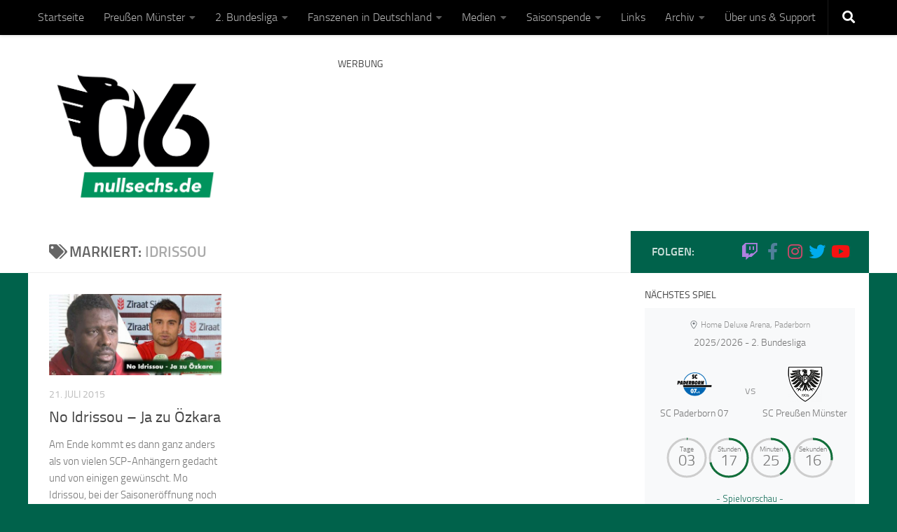

--- FILE ---
content_type: text/html; charset=UTF-8
request_url: https://www.nullsechs.de/tag/idrissou/
body_size: 38369
content:
<!DOCTYPE html>
<html class="no-js" lang="de">
<head>
  <meta charset="UTF-8">
  <meta name="viewport" content="width=device-width, initial-scale=1.0">
  <link rel="profile" href="https://gmpg.org/xfn/11" />
  <link rel="pingback" href="https://www.nullsechs.de/xmlrpc.php">

  <link rel="dns-prefetch" href="//cdn.hu-manity.co" />
		<!-- Cookie Compliance -->
		<script type="text/javascript">var huOptions = {"appID":"wwwnullsechsde-a2dd969","currentLanguage":"de","blocking":false,"globalCookie":false,"isAdmin":false,"privacyConsent":true,"forms":[]};</script>
		<script type="text/javascript" src="https://cdn.hu-manity.co/hu-banner.min.js"></script>        <style id="wfc-base-style" type="text/css">
             .wfc-reset-menu-item-first-letter .navbar .nav>li>a:first-letter {font-size: inherit;}.format-icon:before {color: #5A5A5A;}article .format-icon.tc-hide-icon:before, .safari article.format-video .format-icon.tc-hide-icon:before, .chrome article.format-video .format-icon.tc-hide-icon:before, .safari article.format-image .format-icon.tc-hide-icon:before, .chrome article.format-image .format-icon.tc-hide-icon:before, .safari article.format-gallery .format-icon.tc-hide-icon:before, .safari article.attachment .format-icon.tc-hide-icon:before, .chrome article.format-gallery .format-icon.tc-hide-icon:before, .chrome article.attachment .format-icon.tc-hide-icon:before {content: none!important;}h2#tc-comment-title.tc-hide-icon:before {content: none!important;}.archive .archive-header h1.format-icon.tc-hide-icon:before {content: none!important;}.tc-sidebar h3.widget-title.tc-hide-icon:before {content: none!important;}.footer-widgets h3.widget-title.tc-hide-icon:before {content: none!important;}.tc-hide-icon i, i.tc-hide-icon {display: none !important;}.carousel-control {font-family: "Helvetica Neue", Helvetica, Arial, sans-serif;}.social-block a {font-size: 18px;}footer#footer .colophon .social-block a {font-size: 16px;}.social-block.widget_social a {font-size: 14px;}
        </style>
        <link rel="stylesheet" id="tc-front-gfonts" href="//www.nullsechs.de/wp-content/uploads/sgf-css/font-8f96c40d85af0374324dd1636d3f6614.css"><style id="wfc-style-fonts-sidebars_links" type="text/css" data-origin="server">
/* Setting : Links in sidebars */ 
.sidebar-content a {
font-family : 'Titillium Web'!important;
}

</style><style id="wfc-style-fonts-single_post_title" type="text/css" data-origin="server">
/* Setting : Einzelbeitragstitel */ 
.single .post-inner .post-title {
font-family : 'Titillium Web'!important;
}

</style><style id="wfc-style-fonts-single_category_meta" type="text/css" data-origin="server">
/* Setting : Einzelbeitrags-Kategorien-Meta */ 
.single .page-title a {
font-family : 'Titillium Web'!important;
}

</style><style id="wfc-style-fonts-single_tags" type="text/css" data-origin="server">
/* Setting : Einzelbeitragsschlagwörter */ 
.post-tags span, .post-tags a {
font-family : 'Titillium Web'!important;
}

</style><style id="wfc-style-fonts-post_links" type="text/css" data-origin="server">
/* Setting : Links in post/pages */ 
main.content .entry a, .format-link .post-format p {
font-family : 'Titillium Web'!important;
}

</style><style id="wfc-style-fonts-post_htwo" type="text/css" data-origin="server">
/* Setting : H2 headings */ 
main.content .entry h2 {
font-family : 'Titillium Web'!important;
}

</style><meta name='robots' content='index, follow, max-image-preview:large, max-snippet:-1, max-video-preview:-1' />
<script>document.documentElement.className = document.documentElement.className.replace("no-js","js");</script>

	<!-- This site is optimized with the Yoast SEO plugin v26.8 - https://yoast.com/product/yoast-seo-wordpress/ -->
	<title>Idrissou-Archiv - NullSechs</title>
	<link rel="canonical" href="https://www.nullsechs.de/tag/idrissou/" />
	<meta property="og:locale" content="de_DE" />
	<meta property="og:type" content="article" />
	<meta property="og:title" content="Idrissou-Archiv - NullSechs" />
	<meta property="og:url" content="https://www.nullsechs.de/tag/idrissou/" />
	<meta property="og:site_name" content="NullSechs" />
	<meta property="og:image" content="https://www.nullsechs.de/wp-content/uploads/2020/06/Nullsechs-de-logo-web.png" />
	<meta property="og:image:width" content="1200" />
	<meta property="og:image:height" content="630" />
	<meta property="og:image:type" content="image/png" />
	<meta name="twitter:card" content="summary_large_image" />
	<meta name="twitter:site" content="@NullSechsSCP" />
	<script type="application/ld+json" class="yoast-schema-graph">{"@context":"https://schema.org","@graph":[{"@type":"CollectionPage","@id":"https://www.nullsechs.de/tag/idrissou/","url":"https://www.nullsechs.de/tag/idrissou/","name":"Idrissou-Archiv - NullSechs","isPartOf":{"@id":"https://www.nullsechs.de/#website"},"primaryImageOfPage":{"@id":"https://www.nullsechs.de/tag/idrissou/#primaryimage"},"image":{"@id":"https://www.nullsechs.de/tag/idrissou/#primaryimage"},"thumbnailUrl":"https://www.nullsechs.de/wp-content/uploads/2015/07/No_Idrissou_Ja_Cihan_Oezkara.jpg","breadcrumb":{"@id":"https://www.nullsechs.de/tag/idrissou/#breadcrumb"},"inLanguage":"de"},{"@type":"ImageObject","inLanguage":"de","@id":"https://www.nullsechs.de/tag/idrissou/#primaryimage","url":"https://www.nullsechs.de/wp-content/uploads/2015/07/No_Idrissou_Ja_Cihan_Oezkara.jpg","contentUrl":"https://www.nullsechs.de/wp-content/uploads/2015/07/No_Idrissou_Ja_Cihan_Oezkara.jpg","width":720,"height":340,"caption":"Mo Idrissou wechselt nicht zu den Preußen, stattdessen will man Cihan Özkara verpflichten"},{"@type":"BreadcrumbList","@id":"https://www.nullsechs.de/tag/idrissou/#breadcrumb","itemListElement":[{"@type":"ListItem","position":1,"name":"Startseite","item":"https://www.nullsechs.de/"},{"@type":"ListItem","position":2,"name":"Idrissou"}]},{"@type":"WebSite","@id":"https://www.nullsechs.de/#website","url":"https://www.nullsechs.de/","name":"NullSechs","description":"Fanmagazin über den SC Preußen Münster.","publisher":{"@id":"https://www.nullsechs.de/#organization"},"potentialAction":[{"@type":"SearchAction","target":{"@type":"EntryPoint","urlTemplate":"https://www.nullsechs.de/?s={search_term_string}"},"query-input":{"@type":"PropertyValueSpecification","valueRequired":true,"valueName":"search_term_string"}}],"inLanguage":"de"},{"@type":"Organization","@id":"https://www.nullsechs.de/#organization","name":"NullSechs","url":"https://www.nullsechs.de/","logo":{"@type":"ImageObject","inLanguage":"de","@id":"https://www.nullsechs.de/#/schema/logo/image/","url":"https://www.nullsechs.de/wp-content/uploads/2020/04/nullsechs-standard.png","contentUrl":"https://www.nullsechs.de/wp-content/uploads/2020/04/nullsechs-standard.png","width":2000,"height":1636,"caption":"NullSechs"},"image":{"@id":"https://www.nullsechs.de/#/schema/logo/image/"},"sameAs":["https://www.facebook.com/NullSechsSCP/","https://x.com/NullSechsSCP","https://www.instagram.com/NullSechsSCP/","https://www.youtube.com/@NullSechs/","https://www.tiktok.com/@nullsechsscp","https://bsky.app/profile/nullsechs.bsky.social"]}]}</script>
	<!-- / Yoast SEO plugin. -->


<style id='wp-img-auto-sizes-contain-inline-css'>
img:is([sizes=auto i],[sizes^="auto," i]){contain-intrinsic-size:3000px 1500px}
/*# sourceURL=wp-img-auto-sizes-contain-inline-css */
</style>
<style id='wp-block-library-inline-css'>
:root{--wp-block-synced-color:#7a00df;--wp-block-synced-color--rgb:122,0,223;--wp-bound-block-color:var(--wp-block-synced-color);--wp-editor-canvas-background:#ddd;--wp-admin-theme-color:#007cba;--wp-admin-theme-color--rgb:0,124,186;--wp-admin-theme-color-darker-10:#006ba1;--wp-admin-theme-color-darker-10--rgb:0,107,160.5;--wp-admin-theme-color-darker-20:#005a87;--wp-admin-theme-color-darker-20--rgb:0,90,135;--wp-admin-border-width-focus:2px}@media (min-resolution:192dpi){:root{--wp-admin-border-width-focus:1.5px}}.wp-element-button{cursor:pointer}:root .has-very-light-gray-background-color{background-color:#eee}:root .has-very-dark-gray-background-color{background-color:#313131}:root .has-very-light-gray-color{color:#eee}:root .has-very-dark-gray-color{color:#313131}:root .has-vivid-green-cyan-to-vivid-cyan-blue-gradient-background{background:linear-gradient(135deg,#00d084,#0693e3)}:root .has-purple-crush-gradient-background{background:linear-gradient(135deg,#34e2e4,#4721fb 50%,#ab1dfe)}:root .has-hazy-dawn-gradient-background{background:linear-gradient(135deg,#faaca8,#dad0ec)}:root .has-subdued-olive-gradient-background{background:linear-gradient(135deg,#fafae1,#67a671)}:root .has-atomic-cream-gradient-background{background:linear-gradient(135deg,#fdd79a,#004a59)}:root .has-nightshade-gradient-background{background:linear-gradient(135deg,#330968,#31cdcf)}:root .has-midnight-gradient-background{background:linear-gradient(135deg,#020381,#2874fc)}:root{--wp--preset--font-size--normal:16px;--wp--preset--font-size--huge:42px}.has-regular-font-size{font-size:1em}.has-larger-font-size{font-size:2.625em}.has-normal-font-size{font-size:var(--wp--preset--font-size--normal)}.has-huge-font-size{font-size:var(--wp--preset--font-size--huge)}.has-text-align-center{text-align:center}.has-text-align-left{text-align:left}.has-text-align-right{text-align:right}.has-fit-text{white-space:nowrap!important}#end-resizable-editor-section{display:none}.aligncenter{clear:both}.items-justified-left{justify-content:flex-start}.items-justified-center{justify-content:center}.items-justified-right{justify-content:flex-end}.items-justified-space-between{justify-content:space-between}.screen-reader-text{border:0;clip-path:inset(50%);height:1px;margin:-1px;overflow:hidden;padding:0;position:absolute;width:1px;word-wrap:normal!important}.screen-reader-text:focus{background-color:#ddd;clip-path:none;color:#444;display:block;font-size:1em;height:auto;left:5px;line-height:normal;padding:15px 23px 14px;text-decoration:none;top:5px;width:auto;z-index:100000}html :where(.has-border-color){border-style:solid}html :where([style*=border-top-color]){border-top-style:solid}html :where([style*=border-right-color]){border-right-style:solid}html :where([style*=border-bottom-color]){border-bottom-style:solid}html :where([style*=border-left-color]){border-left-style:solid}html :where([style*=border-width]){border-style:solid}html :where([style*=border-top-width]){border-top-style:solid}html :where([style*=border-right-width]){border-right-style:solid}html :where([style*=border-bottom-width]){border-bottom-style:solid}html :where([style*=border-left-width]){border-left-style:solid}html :where(img[class*=wp-image-]){height:auto;max-width:100%}:where(figure){margin:0 0 1em}html :where(.is-position-sticky){--wp-admin--admin-bar--position-offset:var(--wp-admin--admin-bar--height,0px)}@media screen and (max-width:600px){html :where(.is-position-sticky){--wp-admin--admin-bar--position-offset:0px}}

/*# sourceURL=wp-block-library-inline-css */
</style><style id='global-styles-inline-css'>
:root{--wp--preset--aspect-ratio--square: 1;--wp--preset--aspect-ratio--4-3: 4/3;--wp--preset--aspect-ratio--3-4: 3/4;--wp--preset--aspect-ratio--3-2: 3/2;--wp--preset--aspect-ratio--2-3: 2/3;--wp--preset--aspect-ratio--16-9: 16/9;--wp--preset--aspect-ratio--9-16: 9/16;--wp--preset--color--black: #000000;--wp--preset--color--cyan-bluish-gray: #abb8c3;--wp--preset--color--white: #ffffff;--wp--preset--color--pale-pink: #f78da7;--wp--preset--color--vivid-red: #cf2e2e;--wp--preset--color--luminous-vivid-orange: #ff6900;--wp--preset--color--luminous-vivid-amber: #fcb900;--wp--preset--color--light-green-cyan: #7bdcb5;--wp--preset--color--vivid-green-cyan: #00d084;--wp--preset--color--pale-cyan-blue: #8ed1fc;--wp--preset--color--vivid-cyan-blue: #0693e3;--wp--preset--color--vivid-purple: #9b51e0;--wp--preset--gradient--vivid-cyan-blue-to-vivid-purple: linear-gradient(135deg,rgb(6,147,227) 0%,rgb(155,81,224) 100%);--wp--preset--gradient--light-green-cyan-to-vivid-green-cyan: linear-gradient(135deg,rgb(122,220,180) 0%,rgb(0,208,130) 100%);--wp--preset--gradient--luminous-vivid-amber-to-luminous-vivid-orange: linear-gradient(135deg,rgb(252,185,0) 0%,rgb(255,105,0) 100%);--wp--preset--gradient--luminous-vivid-orange-to-vivid-red: linear-gradient(135deg,rgb(255,105,0) 0%,rgb(207,46,46) 100%);--wp--preset--gradient--very-light-gray-to-cyan-bluish-gray: linear-gradient(135deg,rgb(238,238,238) 0%,rgb(169,184,195) 100%);--wp--preset--gradient--cool-to-warm-spectrum: linear-gradient(135deg,rgb(74,234,220) 0%,rgb(151,120,209) 20%,rgb(207,42,186) 40%,rgb(238,44,130) 60%,rgb(251,105,98) 80%,rgb(254,248,76) 100%);--wp--preset--gradient--blush-light-purple: linear-gradient(135deg,rgb(255,206,236) 0%,rgb(152,150,240) 100%);--wp--preset--gradient--blush-bordeaux: linear-gradient(135deg,rgb(254,205,165) 0%,rgb(254,45,45) 50%,rgb(107,0,62) 100%);--wp--preset--gradient--luminous-dusk: linear-gradient(135deg,rgb(255,203,112) 0%,rgb(199,81,192) 50%,rgb(65,88,208) 100%);--wp--preset--gradient--pale-ocean: linear-gradient(135deg,rgb(255,245,203) 0%,rgb(182,227,212) 50%,rgb(51,167,181) 100%);--wp--preset--gradient--electric-grass: linear-gradient(135deg,rgb(202,248,128) 0%,rgb(113,206,126) 100%);--wp--preset--gradient--midnight: linear-gradient(135deg,rgb(2,3,129) 0%,rgb(40,116,252) 100%);--wp--preset--font-size--small: 13px;--wp--preset--font-size--medium: 20px;--wp--preset--font-size--large: 36px;--wp--preset--font-size--x-large: 42px;--wp--preset--spacing--20: 0.44rem;--wp--preset--spacing--30: 0.67rem;--wp--preset--spacing--40: 1rem;--wp--preset--spacing--50: 1.5rem;--wp--preset--spacing--60: 2.25rem;--wp--preset--spacing--70: 3.38rem;--wp--preset--spacing--80: 5.06rem;--wp--preset--shadow--natural: 6px 6px 9px rgba(0, 0, 0, 0.2);--wp--preset--shadow--deep: 12px 12px 50px rgba(0, 0, 0, 0.4);--wp--preset--shadow--sharp: 6px 6px 0px rgba(0, 0, 0, 0.2);--wp--preset--shadow--outlined: 6px 6px 0px -3px rgb(255, 255, 255), 6px 6px rgb(0, 0, 0);--wp--preset--shadow--crisp: 6px 6px 0px rgb(0, 0, 0);}:where(.is-layout-flex){gap: 0.5em;}:where(.is-layout-grid){gap: 0.5em;}body .is-layout-flex{display: flex;}.is-layout-flex{flex-wrap: wrap;align-items: center;}.is-layout-flex > :is(*, div){margin: 0;}body .is-layout-grid{display: grid;}.is-layout-grid > :is(*, div){margin: 0;}:where(.wp-block-columns.is-layout-flex){gap: 2em;}:where(.wp-block-columns.is-layout-grid){gap: 2em;}:where(.wp-block-post-template.is-layout-flex){gap: 1.25em;}:where(.wp-block-post-template.is-layout-grid){gap: 1.25em;}.has-black-color{color: var(--wp--preset--color--black) !important;}.has-cyan-bluish-gray-color{color: var(--wp--preset--color--cyan-bluish-gray) !important;}.has-white-color{color: var(--wp--preset--color--white) !important;}.has-pale-pink-color{color: var(--wp--preset--color--pale-pink) !important;}.has-vivid-red-color{color: var(--wp--preset--color--vivid-red) !important;}.has-luminous-vivid-orange-color{color: var(--wp--preset--color--luminous-vivid-orange) !important;}.has-luminous-vivid-amber-color{color: var(--wp--preset--color--luminous-vivid-amber) !important;}.has-light-green-cyan-color{color: var(--wp--preset--color--light-green-cyan) !important;}.has-vivid-green-cyan-color{color: var(--wp--preset--color--vivid-green-cyan) !important;}.has-pale-cyan-blue-color{color: var(--wp--preset--color--pale-cyan-blue) !important;}.has-vivid-cyan-blue-color{color: var(--wp--preset--color--vivid-cyan-blue) !important;}.has-vivid-purple-color{color: var(--wp--preset--color--vivid-purple) !important;}.has-black-background-color{background-color: var(--wp--preset--color--black) !important;}.has-cyan-bluish-gray-background-color{background-color: var(--wp--preset--color--cyan-bluish-gray) !important;}.has-white-background-color{background-color: var(--wp--preset--color--white) !important;}.has-pale-pink-background-color{background-color: var(--wp--preset--color--pale-pink) !important;}.has-vivid-red-background-color{background-color: var(--wp--preset--color--vivid-red) !important;}.has-luminous-vivid-orange-background-color{background-color: var(--wp--preset--color--luminous-vivid-orange) !important;}.has-luminous-vivid-amber-background-color{background-color: var(--wp--preset--color--luminous-vivid-amber) !important;}.has-light-green-cyan-background-color{background-color: var(--wp--preset--color--light-green-cyan) !important;}.has-vivid-green-cyan-background-color{background-color: var(--wp--preset--color--vivid-green-cyan) !important;}.has-pale-cyan-blue-background-color{background-color: var(--wp--preset--color--pale-cyan-blue) !important;}.has-vivid-cyan-blue-background-color{background-color: var(--wp--preset--color--vivid-cyan-blue) !important;}.has-vivid-purple-background-color{background-color: var(--wp--preset--color--vivid-purple) !important;}.has-black-border-color{border-color: var(--wp--preset--color--black) !important;}.has-cyan-bluish-gray-border-color{border-color: var(--wp--preset--color--cyan-bluish-gray) !important;}.has-white-border-color{border-color: var(--wp--preset--color--white) !important;}.has-pale-pink-border-color{border-color: var(--wp--preset--color--pale-pink) !important;}.has-vivid-red-border-color{border-color: var(--wp--preset--color--vivid-red) !important;}.has-luminous-vivid-orange-border-color{border-color: var(--wp--preset--color--luminous-vivid-orange) !important;}.has-luminous-vivid-amber-border-color{border-color: var(--wp--preset--color--luminous-vivid-amber) !important;}.has-light-green-cyan-border-color{border-color: var(--wp--preset--color--light-green-cyan) !important;}.has-vivid-green-cyan-border-color{border-color: var(--wp--preset--color--vivid-green-cyan) !important;}.has-pale-cyan-blue-border-color{border-color: var(--wp--preset--color--pale-cyan-blue) !important;}.has-vivid-cyan-blue-border-color{border-color: var(--wp--preset--color--vivid-cyan-blue) !important;}.has-vivid-purple-border-color{border-color: var(--wp--preset--color--vivid-purple) !important;}.has-vivid-cyan-blue-to-vivid-purple-gradient-background{background: var(--wp--preset--gradient--vivid-cyan-blue-to-vivid-purple) !important;}.has-light-green-cyan-to-vivid-green-cyan-gradient-background{background: var(--wp--preset--gradient--light-green-cyan-to-vivid-green-cyan) !important;}.has-luminous-vivid-amber-to-luminous-vivid-orange-gradient-background{background: var(--wp--preset--gradient--luminous-vivid-amber-to-luminous-vivid-orange) !important;}.has-luminous-vivid-orange-to-vivid-red-gradient-background{background: var(--wp--preset--gradient--luminous-vivid-orange-to-vivid-red) !important;}.has-very-light-gray-to-cyan-bluish-gray-gradient-background{background: var(--wp--preset--gradient--very-light-gray-to-cyan-bluish-gray) !important;}.has-cool-to-warm-spectrum-gradient-background{background: var(--wp--preset--gradient--cool-to-warm-spectrum) !important;}.has-blush-light-purple-gradient-background{background: var(--wp--preset--gradient--blush-light-purple) !important;}.has-blush-bordeaux-gradient-background{background: var(--wp--preset--gradient--blush-bordeaux) !important;}.has-luminous-dusk-gradient-background{background: var(--wp--preset--gradient--luminous-dusk) !important;}.has-pale-ocean-gradient-background{background: var(--wp--preset--gradient--pale-ocean) !important;}.has-electric-grass-gradient-background{background: var(--wp--preset--gradient--electric-grass) !important;}.has-midnight-gradient-background{background: var(--wp--preset--gradient--midnight) !important;}.has-small-font-size{font-size: var(--wp--preset--font-size--small) !important;}.has-medium-font-size{font-size: var(--wp--preset--font-size--medium) !important;}.has-large-font-size{font-size: var(--wp--preset--font-size--large) !important;}.has-x-large-font-size{font-size: var(--wp--preset--font-size--x-large) !important;}
/*# sourceURL=global-styles-inline-css */
</style>

<style id='classic-theme-styles-inline-css'>
/*! This file is auto-generated */
.wp-block-button__link{color:#fff;background-color:#32373c;border-radius:9999px;box-shadow:none;text-decoration:none;padding:calc(.667em + 2px) calc(1.333em + 2px);font-size:1.125em}.wp-block-file__button{background:#32373c;color:#fff;text-decoration:none}
/*# sourceURL=/wp-includes/css/classic-themes.min.css */
</style>
<link rel='stylesheet' id='hph-front-style-css' href='https://www.nullsechs.de/wp-content/themes/hueman-pro/addons/assets/front/css/hph-front.min.css' media='all' />
<link rel='stylesheet' id='hueman-main-style-css' href='https://www.nullsechs.de/wp-content/themes/hueman-pro/assets/front/css/main.min.css' media='all' />
<style id='hueman-main-style-inline-css'>
body { font-size:1.00rem; }@media only screen and (min-width: 720px) {
        .nav > li { font-size:1.00rem; }
      }.container-inner { max-width: 1200px; }.sidebar .widget { padding-left: 20px; padding-right: 20px; padding-top: 20px; }::selection { background-color: #00624b; }
::-moz-selection { background-color: #00624b; }a,a>span.hu-external::after,.themeform label .required,#flexslider-featured .flex-direction-nav .flex-next:hover,#flexslider-featured .flex-direction-nav .flex-prev:hover,.post-hover:hover .post-title a,.post-title a:hover,.sidebar.s1 .post-nav li a:hover i,.content .post-nav li a:hover i,.post-related a:hover,.sidebar.s1 .widget_rss ul li a,#footer .widget_rss ul li a,.sidebar.s1 .widget_calendar a,#footer .widget_calendar a,.sidebar.s1 .alx-tab .tab-item-category a,.sidebar.s1 .alx-posts .post-item-category a,.sidebar.s1 .alx-tab li:hover .tab-item-title a,.sidebar.s1 .alx-tab li:hover .tab-item-comment a,.sidebar.s1 .alx-posts li:hover .post-item-title a,#footer .alx-tab .tab-item-category a,#footer .alx-posts .post-item-category a,#footer .alx-tab li:hover .tab-item-title a,#footer .alx-tab li:hover .tab-item-comment a,#footer .alx-posts li:hover .post-item-title a,.comment-tabs li.active a,.comment-awaiting-moderation,.child-menu a:hover,.child-menu .current_page_item > a,.wp-pagenavi a{ color: #00624b; }input[type="submit"],.themeform button[type="submit"],.sidebar.s1 .sidebar-top,.sidebar.s1 .sidebar-toggle,#flexslider-featured .flex-control-nav li a.flex-active,.post-tags a:hover,.sidebar.s1 .widget_calendar caption,#footer .widget_calendar caption,.author-bio .bio-avatar:after,.commentlist li.bypostauthor > .comment-body:after,.commentlist li.comment-author-admin > .comment-body:after{ background-color: #00624b; }.post-format .format-container { border-color: #00624b; }.sidebar.s1 .alx-tabs-nav li.active a,#footer .alx-tabs-nav li.active a,.comment-tabs li.active a,.wp-pagenavi a:hover,.wp-pagenavi a:active,.wp-pagenavi span.current{ border-bottom-color: #00624b!important; }.sidebar.s2 .post-nav li a:hover i,
.sidebar.s2 .widget_rss ul li a,
.sidebar.s2 .widget_calendar a,
.sidebar.s2 .alx-tab .tab-item-category a,
.sidebar.s2 .alx-posts .post-item-category a,
.sidebar.s2 .alx-tab li:hover .tab-item-title a,
.sidebar.s2 .alx-tab li:hover .tab-item-comment a,
.sidebar.s2 .alx-posts li:hover .post-item-title a { color: #00624b; }
.sidebar.s2 .sidebar-top,.sidebar.s2 .sidebar-toggle,.post-comments,.jp-play-bar,.jp-volume-bar-value,.sidebar.s2 .widget_calendar caption{ background-color: #00624b; }.sidebar.s2 .alx-tabs-nav li.active a { border-bottom-color: #00624b; }
.post-comments::before { border-right-color: #00624b; }
      .search-expand,
              #nav-topbar.nav-container { background-color: #000000!important}@media only screen and (min-width: 720px) {
                #nav-topbar .nav ul { background-color: #000000!important; }
              }.is-scrolled #header .nav-container.desktop-sticky,
              .is-scrolled #header .search-expand { background-color: #000000!important; background-color: rgba(0,0,0,0.90)!important }.is-scrolled .topbar-transparent #nav-topbar.desktop-sticky .nav ul { background-color: #000000!important; background-color: rgba(0,0,0,0.95)!important }#header { background-color: #ffffff; }
@media only screen and (min-width: 720px) {
  #nav-header .nav ul { background-color: #ffffff; }
}
        #header #nav-mobile { background-color: #000000!important; }.is-scrolled #header #nav-mobile { background-color: #000000!important; background-color: rgba(0,0,0,0.90)!important }#nav-header.nav-container, #main-header-search .search-expand { background-color: #000000; }
@media only screen and (min-width: 720px) {
  #nav-header .nav ul { background-color: #000000; }
}
        #footer-bottom { background-color: #000000; }.site-title a img { max-height: 200px; }.sidebar.expanding, .sidebar.collapsing, .sidebar .sidebar-content, .sidebar .sidebar-toggle, .container-inner > .main::before,.container-inner > .main::after { background-color: #ffffff; }@media only screen and (min-width: 480px) and (max-width: 1200px) { .s2.expanded { background-color: #ffffff; } }@media only screen and (min-width: 480px) and (max-width: 960px) { .s1.expanded { background-color: #ffffff; } }body { background-color: #00624b; }
/*# sourceURL=hueman-main-style-inline-css */
</style>
<link rel='stylesheet' id='anwp-fl-premium-styles-css' href='https://www.nullsechs.de/wp-content/plugins/football-leagues-by-anwppro-premium-premium/public/css/styles.min.css' media='all' />
<link rel='stylesheet' id='anwpfl_styles-css' href='https://www.nullsechs.de/wp-content/plugins/football-leagues-by-anwppro/public/css/styles.min.css' media='all' />
<style id='anwpfl_styles-inline-css'>
[fl-x-cloak] { display: none !important; } .anwpfl-not-ready {opacity: 0; transition: opacity 0.5s ease; visibility: hidden;} .anwpfl-ready .anwpfl-not-ready {opacity: 1; visibility: visible;} body:not(.anwpfl-ready) .anwpfl-not-ready-0 {display: none !important;}
/*# sourceURL=anwpfl_styles-inline-css */
</style>
<link rel='stylesheet' id='anwpfl_legacy_bootstrap-css' href='https://www.nullsechs.de/wp-content/plugins/football-leagues-by-anwppro/public/css/styles-legacy-bootstrap.min.css' media='all' />
<link rel='stylesheet' id='anwpfl_legacy_grid-css' href='https://www.nullsechs.de/wp-content/plugins/football-leagues-by-anwppro/public/css/styles-legacy-grid.min.css' media='all' />
<link rel='stylesheet' id='fancybox-css' href='https://www.nullsechs.de/wp-content/plugins/easy-fancybox/fancybox/1.5.4/jquery.fancybox.min.css' media='screen' />
<style id='fancybox-inline-css'>
#fancybox-outer{background:#ffffff}#fancybox-content{background:#ffffff;border-color:#ffffff;color:#000000;}#fancybox-title,#fancybox-title-float-main{color:#fff}
/*# sourceURL=fancybox-inline-css */
</style>
<script src="https://www.nullsechs.de/wp-includes/js/jquery/jquery.min.js" id="jquery-core-js"></script>
<script src="https://www.nullsechs.de/wp-includes/js/jquery/jquery-migrate.min.js" id="jquery-migrate-js"></script>
<script src="https://www.nullsechs.de/wp-content/themes/hueman-pro/assets/front/js/libs/mobile-detect.min.js" id="mobile-detect-js" defer></script>
<script src="https://www.nullsechs.de/wp-content/plugins/football-leagues-by-anwppro/vendor/micromodal/micromodal.min.js" id="micromodal-js"></script>
<link rel="https://api.w.org/" href="https://www.nullsechs.de/wp-json/" /><link rel="alternate" title="JSON" type="application/json" href="https://www.nullsechs.de/wp-json/wp/v2/tags/401" />		<meta name="abstract" content="NullSechs - Fanmagazin über den SC Preußen Münster">
		<meta name="classification" content="Fußball, SC Preußen Münster, 3. Liga, 2. Bundesliga, News">
		<meta name="copyright" content="Copyright NullSechs.de - All rights Reserved.">
		<meta name="distribution" content="Regional">
		<meta name="language" content="De">
		<meta name="publisher" content="NullSechs - Fanmagazin über den SC Preußen Münster">
		<meta name="rating" content="General">
		<meta name="resource-type" content="Document">
		<meta name="revisit-after" content="1">
		<meta name="subject" content="SC Preußen Münster, 3. Liga, 2. Bundesliga, News, Artikel, Saison, Fußball, Fanprojekt, Fanszene, Kommentar, Spielbericht, Interviews, Vorschau">
		<meta name="template" content="Hueman">
		<meta name="robots" content="all">
		<meta name="twitter:card" content="summary_large_image">

<link rel="apple-touch-icon" href="/apple-touch-icon.png">
<link rel="icon" type="image/png" href="/favicon-32x32.png">
<link rel="icon" type="image/png" href="/favicon-16x16.png">
<link rel="manifest" href="/site.webmanifest">
<link rel="mask-icon" href="/safari-pinned-tab.svg">

<meta name="msapplication-TileColor" content="#00624b">
<meta name="msapplication-TileImage" content="/mstile-144x144.png">
<meta name="theme-color" content="#ffffff">
    <link rel="preload" as="font" type="font/woff2" href="https://www.nullsechs.de/wp-content/themes/hueman-pro/assets/front/webfonts/fa-brands-400.woff2?v=5.15.2" crossorigin="anonymous"/>
    <link rel="preload" as="font" type="font/woff2" href="https://www.nullsechs.de/wp-content/themes/hueman-pro/assets/front/webfonts/fa-regular-400.woff2?v=5.15.2" crossorigin="anonymous"/>
    <link rel="preload" as="font" type="font/woff2" href="https://www.nullsechs.de/wp-content/themes/hueman-pro/assets/front/webfonts/fa-solid-900.woff2?v=5.15.2" crossorigin="anonymous"/>
  <link rel="preload" as="font" type="font/woff" href="https://www.nullsechs.de/wp-content/themes/hueman-pro/assets/front/fonts/titillium-light-webfont.woff" crossorigin="anonymous"/>
<link rel="preload" as="font" type="font/woff" href="https://www.nullsechs.de/wp-content/themes/hueman-pro/assets/front/fonts/titillium-lightitalic-webfont.woff" crossorigin="anonymous"/>
<link rel="preload" as="font" type="font/woff" href="https://www.nullsechs.de/wp-content/themes/hueman-pro/assets/front/fonts/titillium-regular-webfont.woff" crossorigin="anonymous"/>
<link rel="preload" as="font" type="font/woff" href="https://www.nullsechs.de/wp-content/themes/hueman-pro/assets/front/fonts/titillium-regularitalic-webfont.woff" crossorigin="anonymous"/>
<link rel="preload" as="font" type="font/woff" href="https://www.nullsechs.de/wp-content/themes/hueman-pro/assets/front/fonts/titillium-semibold-webfont.woff" crossorigin="anonymous"/>
<style>
  /*  base : fonts
/* ------------------------------------ */
body { font-family: "Titillium", Arial, sans-serif; }
@font-face {
  font-family: 'Titillium';
  src: url('https://www.nullsechs.de/wp-content/themes/hueman-pro/assets/front/fonts/titillium-light-webfont.eot');
  src: url('https://www.nullsechs.de/wp-content/themes/hueman-pro/assets/front/fonts/titillium-light-webfont.svg#titillium-light-webfont') format('svg'),
     url('https://www.nullsechs.de/wp-content/themes/hueman-pro/assets/front/fonts/titillium-light-webfont.eot?#iefix') format('embedded-opentype'),
     url('https://www.nullsechs.de/wp-content/themes/hueman-pro/assets/front/fonts/titillium-light-webfont.woff') format('woff'),
     url('https://www.nullsechs.de/wp-content/themes/hueman-pro/assets/front/fonts/titillium-light-webfont.ttf') format('truetype');
  font-weight: 300;
  font-style: normal;
}
@font-face {
  font-family: 'Titillium';
  src: url('https://www.nullsechs.de/wp-content/themes/hueman-pro/assets/front/fonts/titillium-lightitalic-webfont.eot');
  src: url('https://www.nullsechs.de/wp-content/themes/hueman-pro/assets/front/fonts/titillium-lightitalic-webfont.svg#titillium-lightitalic-webfont') format('svg'),
     url('https://www.nullsechs.de/wp-content/themes/hueman-pro/assets/front/fonts/titillium-lightitalic-webfont.eot?#iefix') format('embedded-opentype'),
     url('https://www.nullsechs.de/wp-content/themes/hueman-pro/assets/front/fonts/titillium-lightitalic-webfont.woff') format('woff'),
     url('https://www.nullsechs.de/wp-content/themes/hueman-pro/assets/front/fonts/titillium-lightitalic-webfont.ttf') format('truetype');
  font-weight: 300;
  font-style: italic;
}
@font-face {
  font-family: 'Titillium';
  src: url('https://www.nullsechs.de/wp-content/themes/hueman-pro/assets/front/fonts/titillium-regular-webfont.eot');
  src: url('https://www.nullsechs.de/wp-content/themes/hueman-pro/assets/front/fonts/titillium-regular-webfont.svg#titillium-regular-webfont') format('svg'),
     url('https://www.nullsechs.de/wp-content/themes/hueman-pro/assets/front/fonts/titillium-regular-webfont.eot?#iefix') format('embedded-opentype'),
     url('https://www.nullsechs.de/wp-content/themes/hueman-pro/assets/front/fonts/titillium-regular-webfont.woff') format('woff'),
     url('https://www.nullsechs.de/wp-content/themes/hueman-pro/assets/front/fonts/titillium-regular-webfont.ttf') format('truetype');
  font-weight: 400;
  font-style: normal;
}
@font-face {
  font-family: 'Titillium';
  src: url('https://www.nullsechs.de/wp-content/themes/hueman-pro/assets/front/fonts/titillium-regularitalic-webfont.eot');
  src: url('https://www.nullsechs.de/wp-content/themes/hueman-pro/assets/front/fonts/titillium-regularitalic-webfont.svg#titillium-regular-webfont') format('svg'),
     url('https://www.nullsechs.de/wp-content/themes/hueman-pro/assets/front/fonts/titillium-regularitalic-webfont.eot?#iefix') format('embedded-opentype'),
     url('https://www.nullsechs.de/wp-content/themes/hueman-pro/assets/front/fonts/titillium-regularitalic-webfont.woff') format('woff'),
     url('https://www.nullsechs.de/wp-content/themes/hueman-pro/assets/front/fonts/titillium-regularitalic-webfont.ttf') format('truetype');
  font-weight: 400;
  font-style: italic;
}
@font-face {
    font-family: 'Titillium';
    src: url('https://www.nullsechs.de/wp-content/themes/hueman-pro/assets/front/fonts/titillium-semibold-webfont.eot');
    src: url('https://www.nullsechs.de/wp-content/themes/hueman-pro/assets/front/fonts/titillium-semibold-webfont.svg#titillium-semibold-webfont') format('svg'),
         url('https://www.nullsechs.de/wp-content/themes/hueman-pro/assets/front/fonts/titillium-semibold-webfont.eot?#iefix') format('embedded-opentype'),
         url('https://www.nullsechs.de/wp-content/themes/hueman-pro/assets/front/fonts/titillium-semibold-webfont.woff') format('woff'),
         url('https://www.nullsechs.de/wp-content/themes/hueman-pro/assets/front/fonts/titillium-semibold-webfont.ttf') format('truetype');
  font-weight: 600;
  font-style: normal;
}
</style>
  <!--[if lt IE 9]>
<script src="https://www.nullsechs.de/wp-content/themes/hueman-pro/assets/front/js/ie/html5shiv-printshiv.min.js"></script>
<script src="https://www.nullsechs.de/wp-content/themes/hueman-pro/assets/front/js/ie/selectivizr.js"></script>
<![endif]-->
<link rel="icon" href="https://www.nullsechs.de/wp-content/uploads/2021/08/cropped-android-chrome-512x512-1-32x32.png" sizes="32x32" />
<link rel="icon" href="https://www.nullsechs.de/wp-content/uploads/2021/08/cropped-android-chrome-512x512-1-192x192.png" sizes="192x192" />
<link rel="apple-touch-icon" href="https://www.nullsechs.de/wp-content/uploads/2021/08/cropped-android-chrome-512x512-1-180x180.png" />
<meta name="msapplication-TileImage" content="https://www.nullsechs.de/wp-content/uploads/2021/08/cropped-android-chrome-512x512-1-270x270.png" />
		<style id="wp-custom-css">
			.match-list__scores-number { text-align: center;}

.options__flag .flag.hr {
    margin: 0;}

.anwp-fl-builder__tab:nth-child(n+2):not(.anwp-fl-builder-data-table-adjusted) 
.shortcode-stats_players.stats-players 
{
    visibility: visible 
!important;
}

.table.table.options-list td.options-list__value > 
div.d-flex{
    -ms-flex-pack: 
center!important;
    justify-content: 
center!important;
}

		</style>
		<style id="wfc-style-sidebars_links" type="text/css" data-origin="server">
/* Setting : Links in sidebars */ 
.sidebar-content a {
font-size : 0.81rem;
line-height : 0.19rem;
text-align : justify;
text-transform : none;
letter-spacing : 0px;
color : #00624b;
}

</style><style id="wfc-style-single_post_title" type="text/css" data-origin="server">
/* Setting : Einzelbeitragstitel */ 
.single .post-inner .post-title {
font-size : 2.19rem!important;
line-height : 2.81rem!important;
font-weight : 900!important;
letter-spacing : 0px!important;
font-style : normal!important;
}

</style><style id="wfc-style-single_category_meta" type="text/css" data-origin="server">
/* Setting : Einzelbeitrags-Kategorien-Meta */ 
.single .page-title a {
font-size : 1.25rem;
line-height : 1.50rem;
font-weight : bolder;
text-transform : uppercase;
color : #00624b;
}

/* Setting : Einzelbeitrags-Kategorien-Meta */ 
.single .page-title a:hover {
color : #000000;
}

</style><style id="wfc-style-single_tags" type="text/css" data-origin="server">
/* Setting : Einzelbeitragsschlagwörter */ 
.post-tags span, .post-tags a {
font-size : 1.06rem;
font-weight : 900;
text-transform : uppercase;
color : #00624b;
line-height : 1.88rem;
}

/* Setting : Einzelbeitragsschlagwörter */ 
.post-tags span:hover, .post-tags a:hover {
color : #ffffff;
}

</style><style id="wfc-style-post_links" type="text/css" data-origin="server">
/* Setting : Links in post/pages */ 
main.content .entry a, .format-link .post-format p {
font-weight : bold;
color : #00624b;
letter-spacing : 0px;
text-decoration : underline;
}

</style><style id="wfc-style-post_htwo" type="text/css" data-origin="server">
/* Setting : H2 headings */ 
main.content .entry h2 {
font-size : 1.88rem!important;
color : #00624b!important;
font-weight : bold!important;
font-style : italic!important;
letter-spacing : 0px!important;
text-transform : none!important;
line-height : 1.88rem!important;
text-decoration : none!important;
text-align : left!important;
}

</style>            <style id="grids-css" type="text/css">
                .post-list .grid-item {float: left; }
                .cols-1 .grid-item { width: 100%; }
                .cols-2 .grid-item { width: 50%; }
                .cols-3 .grid-item { width: 33.3%; }
                .cols-4 .grid-item { width: 25%; }
                @media only screen and (max-width: 719px) {
                      #grid-wrapper .grid-item{
                        width: 100%;
                      }
                }
            </style>
            </head>

<body data-rsssl=1 class="archive tag tag-idrissou tag-401 wp-custom-logo wp-embed-responsive wp-theme-hueman-pro cookies-not-set fl-live-mode__blinking fl-live-mode__sound theme--hueman-pro col-2cl full-width topbar-enabled header-desktop-sticky hu-header-img-full-width hu-header-img-natural-height hu-fa-not-loaded hueman-pro-1-4-29 chrome">
<div id="wrapper">
  <a class="screen-reader-text skip-link" href="#content">Unter dem Inhalt</a>
  
  <header id="header" class="top-menu-mobile-on one-mobile-menu top_menu header-ads-desktop header-ads-mobile topbar-transparent no-header-img">
        <nav class="nav-container group mobile-menu  " id="nav-mobile" data-menu-id="header-1">
  <div class="mobile-title-logo-in-header"><p class="site-title">                  <a class="custom-logo-link" href="https://www.nullsechs.de/" rel="home" title="NullSechs | Startseite"><img src="https://www.nullsechs.de/wp-content/uploads/2020/04/nullsechs-standard.png" alt="NullSechs" width="2000" height="1636"/></a>                </p></div>
        
                    <div class="nav-toggle"><i class="fas fa-bars"></i></div>
            
      <div class="nav-text"></div>
      <div class="nav-wrap container">
                <ul id="menu-hauptmenue" class="nav container-inner group"><li id="menu-item-35" class="menu-item menu-item-type-custom menu-item-object-custom menu-item-35"><a href="/">Startseite</a></li>
<li id="menu-item-40792" class="menu-item menu-item-type-custom menu-item-object-custom menu-item-has-children menu-item-40792"><a href="https://www.nullsechs.de/category/erste-mannschaft/">Preußen Münster</a>
<ul class="sub-menu">
	<li id="menu-item-40791" class="menu-item menu-item-type-taxonomy menu-item-object-category menu-item-40791"><a href="https://www.nullsechs.de/category/erste-mannschaft/">Erste Mannschaft</a></li>
	<li id="menu-item-39586" class="menu-item menu-item-type-taxonomy menu-item-object-category menu-item-39586"><a href="https://www.nullsechs.de/category/u23-youngstars/">U23 &amp; Youngstars</a></li>
	<li id="menu-item-40790" class="menu-item menu-item-type-taxonomy menu-item-object-category menu-item-40790"><a href="https://www.nullsechs.de/category/fanszene/">Fanszene</a></li>
	<li id="menu-item-570" class="menu-item menu-item-type-post_type menu-item-object-page menu-item-570"><a href="https://www.nullsechs.de/fanclubs-und-fangruppen-des-sc-preussen-muenster/">Fanclubs</a></li>
	<li id="menu-item-40857" class="menu-item menu-item-type-taxonomy menu-item-object-category menu-item-40857"><a href="https://www.nullsechs.de/category/nullsechs/heim-blog/">Heim-Blog</a></li>
	<li id="menu-item-39585" class="menu-item menu-item-type-taxonomy menu-item-object-category menu-item-39585"><a href="https://www.nullsechs.de/category/nullsechs/in-der-fremde/">In der Fremde</a></li>
	<li id="menu-item-39576" class="menu-item menu-item-type-taxonomy menu-item-object-category menu-item-39576"><a href="https://www.nullsechs.de/category/nullsechs/kommentar/">Kommentare</a></li>
	<li id="menu-item-39574" class="menu-item menu-item-type-taxonomy menu-item-object-category menu-item-39574"><a href="https://www.nullsechs.de/category/stimmen-interviews/">Stimmen &amp; Interviews</a></li>
	<li id="menu-item-40895" class="menu-item menu-item-type-taxonomy menu-item-object-category menu-item-40895"><a href="https://www.nullsechs.de/category/vereinsnews/">Vereinsnews</a></li>
</ul>
</li>
<li id="menu-item-141298" class="menu-item menu-item-type-custom menu-item-object-custom menu-item-has-children menu-item-141298"><a href="https://www.nullsechs.de/tag/2-bundesliga/">2. Bundesliga</a>
<ul class="sub-menu">
	<li id="menu-item-158150" class="menu-item menu-item-type-post_type menu-item-object-anwp_competition menu-item-158150"><a href="https://www.nullsechs.de/wettbewerb/2025-2026-2-bundesliga/">2025/2026 – 2. Bundesliga</a></li>
	<li id="menu-item-141513" class="menu-item menu-item-type-post_type menu-item-object-anwp_competition menu-item-141513"><a href="https://www.nullsechs.de/wettbewerb/2024-2025-2-bundesliga/">2024/2025 – 2. Bundesliga</a></li>
</ul>
</li>
<li id="menu-item-7759" class="menu-item menu-item-type-post_type menu-item-object-page menu-item-has-children menu-item-7759"><a href="https://www.nullsechs.de/die-fanszenen-im-deutschen-fussball/">Fanszenen in Deutschland</a>
<ul class="sub-menu">
	<li id="menu-item-11420" class="menu-item menu-item-type-post_type menu-item-object-page menu-item-11420"><a href="https://www.nullsechs.de/die-fanszenen-im-deutschen-fussball/fanszene-1-fc-kaiserslautern/">1. FC Kaiserslautern</a></li>
	<li id="menu-item-4970" class="menu-item menu-item-type-post_type menu-item-object-page menu-item-4970"><a href="https://www.nullsechs.de/die-fanszenen-im-deutschen-fussball/fanszene-1-fc-magdeburg/">1. FC Magdeburg</a></li>
	<li id="menu-item-4971" class="menu-item menu-item-type-post_type menu-item-object-page menu-item-4971"><a href="https://www.nullsechs.de/die-fanszenen-im-deutschen-fussball/fanszene-chemnitzer-fc/">Chemnitzer FC</a></li>
	<li id="menu-item-9397" class="menu-item menu-item-type-post_type menu-item-object-page menu-item-9397"><a href="https://www.nullsechs.de/die-fanszenen-im-deutschen-fussball/fanszene-fc-carl-zeiss-jena/">FC Carl Zeiss Jena</a></li>
	<li id="menu-item-4969" class="menu-item menu-item-type-post_type menu-item-object-page menu-item-4969"><a href="https://www.nullsechs.de/die-fanszenen-im-deutschen-fussball/fanszene-fc-energie-cottbus/">FC Energie Cottbus</a></li>
	<li id="menu-item-4972" class="menu-item menu-item-type-post_type menu-item-object-page menu-item-4972"><a href="https://www.nullsechs.de/die-fanszenen-im-deutschen-fussball/fanszene-fc-erzgebirge-aue/">FC Erzgebirge Aue</a></li>
	<li id="menu-item-4973" class="menu-item menu-item-type-post_type menu-item-object-page menu-item-4973"><a href="https://www.nullsechs.de/die-fanszenen-im-deutschen-fussball/fanszene-fc-hansa-rostock/">FC Hansa Rostock</a></li>
	<li id="menu-item-4968" class="menu-item menu-item-type-post_type menu-item-object-page menu-item-4968"><a href="https://www.nullsechs.de/die-fanszenen-im-deutschen-fussball/fanszene-fc-rot-weiss-erfurt/">FC Rot-Weiß Erfurt</a></li>
	<li id="menu-item-4974" class="menu-item menu-item-type-post_type menu-item-object-page menu-item-4974"><a href="https://www.nullsechs.de/die-fanszenen-im-deutschen-fussball/fanszene-fc-wuerzburger-kickers/">FC Würzburger Kickers</a></li>
	<li id="menu-item-4975" class="menu-item menu-item-type-post_type menu-item-object-page menu-item-4975"><a href="https://www.nullsechs.de/die-fanszenen-im-deutschen-fussball/fanszene-hallescher-fc/">Hallescher FC</a></li>
	<li id="menu-item-9364" class="menu-item menu-item-type-post_type menu-item-object-page menu-item-9364"><a href="https://www.nullsechs.de/die-fanszenen-im-deutschen-fussball/fanszene-karlsruher-sc/">Karlsruher SC</a></li>
	<li id="menu-item-4976" class="menu-item menu-item-type-post_type menu-item-object-page menu-item-4976"><a href="https://www.nullsechs.de/die-fanszenen-im-deutschen-fussball/fanszene-kieler-sv-holstein/">Kieler SV Holstein</a></li>
	<li id="menu-item-44175" class="menu-item menu-item-type-post_type menu-item-object-page menu-item-44175"><a href="https://www.nullsechs.de/die-fanszenen-im-deutschen-fussball/fanszene-msv-duisburg/">MSV Duisburg</a></li>
	<li id="menu-item-4980" class="menu-item menu-item-type-post_type menu-item-object-page menu-item-4980"><a href="https://www.nullsechs.de/die-fanszenen-im-deutschen-fussball/fanszene-sc-fortuna-koeln/">SC Fortuna Köln</a></li>
	<li id="menu-item-4981" class="menu-item menu-item-type-post_type menu-item-object-page menu-item-4981"><a href="https://www.nullsechs.de/die-fanszenen-im-deutschen-fussball/fanszene-sg-dynamo-dresden/">SG Dynamo Dresden</a></li>
	<li id="menu-item-4979" class="menu-item menu-item-type-post_type menu-item-object-page menu-item-4979"><a href="https://www.nullsechs.de/die-fanszenen-im-deutschen-fussball/fanszene-sg-sonnenhof-grossaspach/">Sonnenhof Großaspach</a></li>
	<li id="menu-item-9396" class="menu-item menu-item-type-post_type menu-item-object-page menu-item-9396"><a href="https://www.nullsechs.de/die-fanszenen-im-deutschen-fussball/fanszene-spvgg-unterhaching/">SpVgg Unterhaching</a></li>
	<li id="menu-item-9363" class="menu-item menu-item-type-post_type menu-item-object-page menu-item-9363"><a href="https://www.nullsechs.de/die-fanszenen-im-deutschen-fussball/fanszene-sv-meppen/">SV Meppen</a></li>
	<li id="menu-item-4977" class="menu-item menu-item-type-post_type menu-item-object-page menu-item-4977"><a href="https://www.nullsechs.de/die-fanszenen-im-deutschen-fussball/fanszene-sv-stuttgarter-kickers/">SV Stuttgarter Kickers</a></li>
	<li id="menu-item-4982" class="menu-item menu-item-type-post_type menu-item-object-page menu-item-4982"><a href="https://www.nullsechs.de/die-fanszenen-im-deutschen-fussball/fanszene-sv-wehen-wiesbaden/">SV Wehen Wiesbaden</a></li>
	<li id="menu-item-4978" class="menu-item menu-item-type-post_type menu-item-object-page menu-item-4978"><a href="https://www.nullsechs.de/die-fanszenen-im-deutschen-fussball/fanszene-vfl-osnabrueck/">VfL Osnabrück</a></li>
	<li id="menu-item-7758" class="menu-item menu-item-type-post_type menu-item-object-page menu-item-7758"><a href="https://www.nullsechs.de/die-fanszenen-im-deutschen-fussball/fanszene-vfr-aalen/">VfR Aalen</a></li>
</ul>
</li>
<li id="menu-item-472" class="menu-item menu-item-type-custom menu-item-object-custom menu-item-has-children menu-item-472"><a href="#">Medien</a>
<ul class="sub-menu">
	<li id="menu-item-71750" class="menu-item menu-item-type-post_type menu-item-object-page menu-item-71750"><a href="https://www.nullsechs.de/trikots-des-sc-preussen-muenster/">Trikots des SCP</a></li>
	<li id="menu-item-474" class="menu-item menu-item-type-custom menu-item-object-custom menu-item-has-children menu-item-474"><a href="#">Heimspielplakate</a>
	<ul class="sub-menu">
		<li id="menu-item-157235" class="menu-item menu-item-type-post_type menu-item-object-page menu-item-157235"><a href="https://www.nullsechs.de/heimspielplakate-sc-preussen-muenster-saison-2025-2026/">Saison 2025/2026</a></li>
		<li id="menu-item-141592" class="menu-item menu-item-type-post_type menu-item-object-page menu-item-141592"><a href="https://www.nullsechs.de/heimspielplakate-sc-preussen-muenster-saison-2024-2025/">Saison 2024/2025</a></li>
		<li id="menu-item-113733" class="menu-item menu-item-type-post_type menu-item-object-page menu-item-113733"><a href="https://www.nullsechs.de/heimspielplakate-sc-preussen-muenster-saison-2023-2024/">Saison 2023/2024</a></li>
		<li id="menu-item-95095" class="menu-item menu-item-type-post_type menu-item-object-page menu-item-95095"><a href="https://www.nullsechs.de/heimspielplakate-sc-preussen-muenster-saison-2022-2023/">Saison 2022/2023</a></li>
		<li id="menu-item-78569" class="menu-item menu-item-type-post_type menu-item-object-page menu-item-78569"><a href="https://www.nullsechs.de/heimspielplakate-sc-preussen-muenster-saison-2021-2022/">Saison 2021/2022</a></li>
		<li id="menu-item-61735" class="menu-item menu-item-type-post_type menu-item-object-page menu-item-61735"><a href="https://www.nullsechs.de/heimspielplakate-sc-preussen-muenster-saison-2020-2021/">Saison 2020/2021</a></li>
		<li id="menu-item-44273" class="menu-item menu-item-type-post_type menu-item-object-page menu-item-44273"><a href="https://www.nullsechs.de/heimspielplakate-sc-preussen-muenster-saison-2019-2020/">Saison 2019/2020</a></li>
		<li id="menu-item-11584" class="menu-item menu-item-type-post_type menu-item-object-page menu-item-11584"><a href="https://www.nullsechs.de/heimspielplakate-sc-preussen-muenster-saison-2018-2019/">Saison 2018/2019</a></li>
		<li id="menu-item-9500" class="menu-item menu-item-type-post_type menu-item-object-page menu-item-9500"><a href="https://www.nullsechs.de/heimspielplakate-sc-preussen-muenster-saison-20172018/">Saison 2017/2018</a></li>
		<li id="menu-item-7476" class="menu-item menu-item-type-post_type menu-item-object-page menu-item-7476"><a href="https://www.nullsechs.de/heimspielplakate-sc-preussen-muenster-saison-2016-2017/">Saison 2016/2017</a></li>
		<li id="menu-item-4193" class="menu-item menu-item-type-post_type menu-item-object-page menu-item-4193"><a href="https://www.nullsechs.de/heimspielplakate-sc-preussen-muenster-saison-2015-2016/">Saison 2015/2016</a></li>
		<li id="menu-item-1540" class="menu-item menu-item-type-post_type menu-item-object-page menu-item-1540"><a href="https://www.nullsechs.de/heimspielplakate-sc-preussen-muenster-saison-2014-2015/">Saison 2014/2015</a></li>
		<li id="menu-item-473" class="menu-item menu-item-type-post_type menu-item-object-page menu-item-473"><a href="https://www.nullsechs.de/heimspielplakate-sc-preussen-muenster-saison-2013-2014/">Saison 2013/2014</a></li>
	</ul>
</li>
	<li id="menu-item-6459" class="menu-item menu-item-type-post_type menu-item-object-page menu-item-6459"><a href="https://www.nullsechs.de/facebook-titelbilder-preussen-muenster/">Facebook Titelbilder</a></li>
	<li id="menu-item-4680" class="menu-item menu-item-type-post_type menu-item-object-page menu-item-4680"><a href="https://www.nullsechs.de/wallpaper-preussen-muenster/">Wallpaper</a></li>
</ul>
</li>
<li id="menu-item-76692" class="menu-item menu-item-type-custom menu-item-object-custom menu-item-has-children menu-item-76692"><a href="https://www.nullsechs.de/saisonspende/">Saisonspende</a>
<ul class="sub-menu">
	<li id="menu-item-155991" class="menu-item menu-item-type-post_type menu-item-object-page menu-item-155991"><a href="https://www.nullsechs.de/saisonspende-2025-2026/">Saisonspende 25/26</a></li>
	<li id="menu-item-141596" class="menu-item menu-item-type-post_type menu-item-object-page menu-item-141596"><a href="https://www.nullsechs.de/saisonspende-2024-2025/">Saisonspende 24/25</a></li>
	<li id="menu-item-111310" class="menu-item menu-item-type-post_type menu-item-object-page menu-item-111310"><a href="https://www.nullsechs.de/saisonspende-2023-2024/">Saisonspende 23/24</a></li>
	<li id="menu-item-94152" class="menu-item menu-item-type-post_type menu-item-object-page menu-item-94152"><a href="https://www.nullsechs.de/saisonspende-2022-2023/">Saisonspende 22/23</a></li>
	<li id="menu-item-76654" class="menu-item menu-item-type-post_type menu-item-object-page menu-item-76654"><a href="https://www.nullsechs.de/saisonspende-2021-2022/">Saisonspende 21/22</a></li>
	<li id="menu-item-76655" class="menu-item menu-item-type-post_type menu-item-object-page menu-item-76655"><a href="https://www.nullsechs.de/saisonspende-2020-2021/">Saisonspende 20/21</a></li>
	<li id="menu-item-28313" class="menu-item menu-item-type-post_type menu-item-object-page menu-item-28313"><a href="https://www.nullsechs.de/saisonspende-2019-2020/">Saisonspende 19/20</a></li>
	<li id="menu-item-44829" class="menu-item menu-item-type-post_type menu-item-object-page menu-item-44829"><a href="https://www.nullsechs.de/saisonspende-2018-2019/">Saisonspende 18/19</a></li>
</ul>
</li>
<li id="menu-item-34" class="menu-item menu-item-type-post_type menu-item-object-page menu-item-34"><a href="https://www.nullsechs.de/links-zum-sc-preussen-muenster/">Links</a></li>
<li id="menu-item-154240" class="menu-item menu-item-type-custom menu-item-object-custom menu-item-has-children menu-item-154240"><a href="#">Archiv</a>
<ul class="sub-menu">
	<li id="menu-item-4664" class="menu-item menu-item-type-custom menu-item-object-custom menu-item-has-children menu-item-4664"><a href="https://www.nullsechs.de/tag/3-liga/">3. Liga</a>
	<ul class="sub-menu">
		<li id="menu-item-111305" class="menu-item menu-item-type-post_type menu-item-object-anwp_competition menu-item-111305"><a href="https://www.nullsechs.de/wettbewerb/2023-2024-3-liga/">2023/2024 – 3. Liga</a></li>
		<li id="menu-item-7543" class="menu-item menu-item-type-custom menu-item-object-custom menu-item-has-children menu-item-7543"><a href="https://www.nullsechs.de/stadium/">Stadien der 3. Liga</a>
		<ul class="sub-menu">
			<li id="menu-item-185" class="menu-item menu-item-type-post_type menu-item-object-page menu-item-185"><a href="https://www.nullsechs.de/brita-arena/">Brita-Arena</a></li>
			<li id="menu-item-1877" class="menu-item menu-item-type-post_type menu-item-object-page menu-item-1877"><a href="https://www.nullsechs.de/bremer-bruecke/">Bremer Brücke</a></li>
			<li id="menu-item-1363" class="menu-item menu-item-type-post_type menu-item-object-page menu-item-1363"><a href="https://www.nullsechs.de/stadion-dresden/">DDV-Stadion</a></li>
			<li id="menu-item-4072" class="menu-item menu-item-type-post_type menu-item-object-page menu-item-4072"><a href="https://www.nullsechs.de/erzgebirgsstadion-erzgebirge-aue/">Erzgebirgsstadion</a></li>
			<li id="menu-item-7423" class="menu-item menu-item-type-post_type menu-item-object-page menu-item-7423"><a href="https://www.nullsechs.de/staedtisches-jahnstadion/">Jahnstadion</a></li>
			<li id="menu-item-7424" class="menu-item menu-item-type-post_type menu-item-object-page menu-item-7424"><a href="https://www.nullsechs.de/ludwigsparkstadion/">Ludwigspark</a></li>
			<li id="menu-item-151" class="menu-item menu-item-type-post_type menu-item-object-page menu-item-151"><a href="https://www.nullsechs.de/ostseestadion/">Ostseestadion</a></li>
			<li id="menu-item-7427" class="menu-item menu-item-type-post_type menu-item-object-page menu-item-7427"><a href="https://www.nullsechs.de/stadion-rote-erde/">Stadion Rote Erde</a></li>
		</ul>
</li>
		<li id="menu-item-7422" class="menu-item menu-item-type-custom menu-item-object-custom menu-item-has-children menu-item-7422"><a href="#">Weitere Stadien</a>
		<ul class="sub-menu">
			<li id="menu-item-2122" class="menu-item menu-item-type-post_type menu-item-object-page menu-item-2122"><a href="https://www.nullsechs.de/bruchwegstadion/">Bruchwegstadion</a></li>
			<li id="menu-item-4084" class="menu-item menu-item-type-post_type menu-item-object-page menu-item-4084"><a href="https://www.nullsechs.de/gazi-stadion/">Gazi-Stadion</a></li>
			<li id="menu-item-3745" class="menu-item menu-item-type-post_type menu-item-object-page menu-item-3745"><a href="https://www.nullsechs.de/erdgas-sportpark/">Erdgas Sportpark</a></li>
			<li id="menu-item-840" class="menu-item menu-item-type-post_type menu-item-object-page menu-item-840"><a href="https://www.nullsechs.de/holstein-stadion/">Holstein-Stadion</a></li>
			<li id="menu-item-1346" class="menu-item menu-item-type-post_type menu-item-object-page menu-item-1346"><a href="https://www.nullsechs.de/mechatronik-arena/">mechatronik Arena</a></li>
			<li id="menu-item-7426" class="menu-item menu-item-type-post_type menu-item-object-page menu-item-7426"><a href="https://www.nullsechs.de/red-bull-arena/">Red Bull Arena</a></li>
			<li id="menu-item-4246" class="menu-item menu-item-type-post_type menu-item-object-page menu-item-4246"><a href="https://www.nullsechs.de/steigerwaldstadion/">Steigerwaldstadion</a></li>
			<li id="menu-item-7425" class="menu-item menu-item-type-post_type menu-item-object-page menu-item-7425"><a href="https://www.nullsechs.de/schauinsland-reisen-arena/">SIL-Reisen-Arena</a></li>
			<li id="menu-item-4094" class="menu-item menu-item-type-post_type menu-item-object-page menu-item-4094"><a href="https://www.nullsechs.de/suedstadion/">Südstadion</a></li>
			<li id="menu-item-3891" class="menu-item menu-item-type-post_type menu-item-object-page menu-item-3891"><a href="https://www.nullsechs.de/weser-stadion-platz-11/">Weser Stadion Platz 11</a></li>
		</ul>
</li>
	</ul>
</li>
	<li id="menu-item-57385" class="menu-item menu-item-type-custom menu-item-object-custom menu-item-has-children menu-item-57385"><a href="https://www.nullsechs.de/tag/regionalliga-west/">RL West</a>
	<ul class="sub-menu">
		<li id="menu-item-91454" class="menu-item menu-item-type-post_type menu-item-object-anwp_competition menu-item-91454"><a href="https://www.nullsechs.de/wettbewerb/2022-2023-regionalliga-west/">2022/2023 – Regionalliga West</a></li>
		<li id="menu-item-75879" class="menu-item menu-item-type-post_type menu-item-object-anwp_competition menu-item-75879"><a href="https://www.nullsechs.de/wettbewerb/2021-2022-regionalliga-west/">2021/2022 – Regionalliga West</a></li>
		<li id="menu-item-57555" class="menu-item menu-item-type-post_type menu-item-object-anwp_competition menu-item-57555"><a href="https://www.nullsechs.de/wettbewerb/2020-2021-regionalliga-west/">2020/2021 – Regionalliga West</a></li>
	</ul>
</li>
</ul>
</li>
<li id="menu-item-11056" class="menu-item menu-item-type-post_type menu-item-object-page menu-item-11056"><a href="https://www.nullsechs.de/ueber-nullsechs-de/">Über uns &#038; Support</a></li>
</ul>      </div>
</nav><!--/#nav-topbar-->  
        <nav class="nav-container group desktop-menu desktop-sticky " id="nav-topbar" data-menu-id="header-2">
    <div class="nav-text"></div>
  <div class="topbar-toggle-down">
    <i class="fas fa-angle-double-down" aria-hidden="true" data-toggle="down" title="Erweitertes Menü"></i>
    <i class="fas fa-angle-double-up" aria-hidden="true" data-toggle="up" title="Einklapp-Menü"></i>
  </div>
  <div class="nav-wrap container">
    <ul id="menu-hauptmenue-1" class="nav container-inner group"><li class="menu-item menu-item-type-custom menu-item-object-custom menu-item-35"><a href="/">Startseite</a></li>
<li class="menu-item menu-item-type-custom menu-item-object-custom menu-item-has-children menu-item-40792"><a href="https://www.nullsechs.de/category/erste-mannschaft/">Preußen Münster</a>
<ul class="sub-menu">
	<li class="menu-item menu-item-type-taxonomy menu-item-object-category menu-item-40791"><a href="https://www.nullsechs.de/category/erste-mannschaft/">Erste Mannschaft</a></li>
	<li class="menu-item menu-item-type-taxonomy menu-item-object-category menu-item-39586"><a href="https://www.nullsechs.de/category/u23-youngstars/">U23 &amp; Youngstars</a></li>
	<li class="menu-item menu-item-type-taxonomy menu-item-object-category menu-item-40790"><a href="https://www.nullsechs.de/category/fanszene/">Fanszene</a></li>
	<li class="menu-item menu-item-type-post_type menu-item-object-page menu-item-570"><a href="https://www.nullsechs.de/fanclubs-und-fangruppen-des-sc-preussen-muenster/">Fanclubs</a></li>
	<li class="menu-item menu-item-type-taxonomy menu-item-object-category menu-item-40857"><a href="https://www.nullsechs.de/category/nullsechs/heim-blog/">Heim-Blog</a></li>
	<li class="menu-item menu-item-type-taxonomy menu-item-object-category menu-item-39585"><a href="https://www.nullsechs.de/category/nullsechs/in-der-fremde/">In der Fremde</a></li>
	<li class="menu-item menu-item-type-taxonomy menu-item-object-category menu-item-39576"><a href="https://www.nullsechs.de/category/nullsechs/kommentar/">Kommentare</a></li>
	<li class="menu-item menu-item-type-taxonomy menu-item-object-category menu-item-39574"><a href="https://www.nullsechs.de/category/stimmen-interviews/">Stimmen &amp; Interviews</a></li>
	<li class="menu-item menu-item-type-taxonomy menu-item-object-category menu-item-40895"><a href="https://www.nullsechs.de/category/vereinsnews/">Vereinsnews</a></li>
</ul>
</li>
<li class="menu-item menu-item-type-custom menu-item-object-custom menu-item-has-children menu-item-141298"><a href="https://www.nullsechs.de/tag/2-bundesliga/">2. Bundesliga</a>
<ul class="sub-menu">
	<li class="menu-item menu-item-type-post_type menu-item-object-anwp_competition menu-item-158150"><a href="https://www.nullsechs.de/wettbewerb/2025-2026-2-bundesliga/">2025/2026 – 2. Bundesliga</a></li>
	<li class="menu-item menu-item-type-post_type menu-item-object-anwp_competition menu-item-141513"><a href="https://www.nullsechs.de/wettbewerb/2024-2025-2-bundesliga/">2024/2025 – 2. Bundesliga</a></li>
</ul>
</li>
<li class="menu-item menu-item-type-post_type menu-item-object-page menu-item-has-children menu-item-7759"><a href="https://www.nullsechs.de/die-fanszenen-im-deutschen-fussball/">Fanszenen in Deutschland</a>
<ul class="sub-menu">
	<li class="menu-item menu-item-type-post_type menu-item-object-page menu-item-11420"><a href="https://www.nullsechs.de/die-fanszenen-im-deutschen-fussball/fanszene-1-fc-kaiserslautern/">1. FC Kaiserslautern</a></li>
	<li class="menu-item menu-item-type-post_type menu-item-object-page menu-item-4970"><a href="https://www.nullsechs.de/die-fanszenen-im-deutschen-fussball/fanszene-1-fc-magdeburg/">1. FC Magdeburg</a></li>
	<li class="menu-item menu-item-type-post_type menu-item-object-page menu-item-4971"><a href="https://www.nullsechs.de/die-fanszenen-im-deutschen-fussball/fanszene-chemnitzer-fc/">Chemnitzer FC</a></li>
	<li class="menu-item menu-item-type-post_type menu-item-object-page menu-item-9397"><a href="https://www.nullsechs.de/die-fanszenen-im-deutschen-fussball/fanszene-fc-carl-zeiss-jena/">FC Carl Zeiss Jena</a></li>
	<li class="menu-item menu-item-type-post_type menu-item-object-page menu-item-4969"><a href="https://www.nullsechs.de/die-fanszenen-im-deutschen-fussball/fanszene-fc-energie-cottbus/">FC Energie Cottbus</a></li>
	<li class="menu-item menu-item-type-post_type menu-item-object-page menu-item-4972"><a href="https://www.nullsechs.de/die-fanszenen-im-deutschen-fussball/fanszene-fc-erzgebirge-aue/">FC Erzgebirge Aue</a></li>
	<li class="menu-item menu-item-type-post_type menu-item-object-page menu-item-4973"><a href="https://www.nullsechs.de/die-fanszenen-im-deutschen-fussball/fanszene-fc-hansa-rostock/">FC Hansa Rostock</a></li>
	<li class="menu-item menu-item-type-post_type menu-item-object-page menu-item-4968"><a href="https://www.nullsechs.de/die-fanszenen-im-deutschen-fussball/fanszene-fc-rot-weiss-erfurt/">FC Rot-Weiß Erfurt</a></li>
	<li class="menu-item menu-item-type-post_type menu-item-object-page menu-item-4974"><a href="https://www.nullsechs.de/die-fanszenen-im-deutschen-fussball/fanszene-fc-wuerzburger-kickers/">FC Würzburger Kickers</a></li>
	<li class="menu-item menu-item-type-post_type menu-item-object-page menu-item-4975"><a href="https://www.nullsechs.de/die-fanszenen-im-deutschen-fussball/fanszene-hallescher-fc/">Hallescher FC</a></li>
	<li class="menu-item menu-item-type-post_type menu-item-object-page menu-item-9364"><a href="https://www.nullsechs.de/die-fanszenen-im-deutschen-fussball/fanszene-karlsruher-sc/">Karlsruher SC</a></li>
	<li class="menu-item menu-item-type-post_type menu-item-object-page menu-item-4976"><a href="https://www.nullsechs.de/die-fanszenen-im-deutschen-fussball/fanszene-kieler-sv-holstein/">Kieler SV Holstein</a></li>
	<li class="menu-item menu-item-type-post_type menu-item-object-page menu-item-44175"><a href="https://www.nullsechs.de/die-fanszenen-im-deutschen-fussball/fanszene-msv-duisburg/">MSV Duisburg</a></li>
	<li class="menu-item menu-item-type-post_type menu-item-object-page menu-item-4980"><a href="https://www.nullsechs.de/die-fanszenen-im-deutschen-fussball/fanszene-sc-fortuna-koeln/">SC Fortuna Köln</a></li>
	<li class="menu-item menu-item-type-post_type menu-item-object-page menu-item-4981"><a href="https://www.nullsechs.de/die-fanszenen-im-deutschen-fussball/fanszene-sg-dynamo-dresden/">SG Dynamo Dresden</a></li>
	<li class="menu-item menu-item-type-post_type menu-item-object-page menu-item-4979"><a href="https://www.nullsechs.de/die-fanszenen-im-deutschen-fussball/fanszene-sg-sonnenhof-grossaspach/">Sonnenhof Großaspach</a></li>
	<li class="menu-item menu-item-type-post_type menu-item-object-page menu-item-9396"><a href="https://www.nullsechs.de/die-fanszenen-im-deutschen-fussball/fanszene-spvgg-unterhaching/">SpVgg Unterhaching</a></li>
	<li class="menu-item menu-item-type-post_type menu-item-object-page menu-item-9363"><a href="https://www.nullsechs.de/die-fanszenen-im-deutschen-fussball/fanszene-sv-meppen/">SV Meppen</a></li>
	<li class="menu-item menu-item-type-post_type menu-item-object-page menu-item-4977"><a href="https://www.nullsechs.de/die-fanszenen-im-deutschen-fussball/fanszene-sv-stuttgarter-kickers/">SV Stuttgarter Kickers</a></li>
	<li class="menu-item menu-item-type-post_type menu-item-object-page menu-item-4982"><a href="https://www.nullsechs.de/die-fanszenen-im-deutschen-fussball/fanszene-sv-wehen-wiesbaden/">SV Wehen Wiesbaden</a></li>
	<li class="menu-item menu-item-type-post_type menu-item-object-page menu-item-4978"><a href="https://www.nullsechs.de/die-fanszenen-im-deutschen-fussball/fanszene-vfl-osnabrueck/">VfL Osnabrück</a></li>
	<li class="menu-item menu-item-type-post_type menu-item-object-page menu-item-7758"><a href="https://www.nullsechs.de/die-fanszenen-im-deutschen-fussball/fanszene-vfr-aalen/">VfR Aalen</a></li>
</ul>
</li>
<li class="menu-item menu-item-type-custom menu-item-object-custom menu-item-has-children menu-item-472"><a href="#">Medien</a>
<ul class="sub-menu">
	<li class="menu-item menu-item-type-post_type menu-item-object-page menu-item-71750"><a href="https://www.nullsechs.de/trikots-des-sc-preussen-muenster/">Trikots des SCP</a></li>
	<li class="menu-item menu-item-type-custom menu-item-object-custom menu-item-has-children menu-item-474"><a href="#">Heimspielplakate</a>
	<ul class="sub-menu">
		<li class="menu-item menu-item-type-post_type menu-item-object-page menu-item-157235"><a href="https://www.nullsechs.de/heimspielplakate-sc-preussen-muenster-saison-2025-2026/">Saison 2025/2026</a></li>
		<li class="menu-item menu-item-type-post_type menu-item-object-page menu-item-141592"><a href="https://www.nullsechs.de/heimspielplakate-sc-preussen-muenster-saison-2024-2025/">Saison 2024/2025</a></li>
		<li class="menu-item menu-item-type-post_type menu-item-object-page menu-item-113733"><a href="https://www.nullsechs.de/heimspielplakate-sc-preussen-muenster-saison-2023-2024/">Saison 2023/2024</a></li>
		<li class="menu-item menu-item-type-post_type menu-item-object-page menu-item-95095"><a href="https://www.nullsechs.de/heimspielplakate-sc-preussen-muenster-saison-2022-2023/">Saison 2022/2023</a></li>
		<li class="menu-item menu-item-type-post_type menu-item-object-page menu-item-78569"><a href="https://www.nullsechs.de/heimspielplakate-sc-preussen-muenster-saison-2021-2022/">Saison 2021/2022</a></li>
		<li class="menu-item menu-item-type-post_type menu-item-object-page menu-item-61735"><a href="https://www.nullsechs.de/heimspielplakate-sc-preussen-muenster-saison-2020-2021/">Saison 2020/2021</a></li>
		<li class="menu-item menu-item-type-post_type menu-item-object-page menu-item-44273"><a href="https://www.nullsechs.de/heimspielplakate-sc-preussen-muenster-saison-2019-2020/">Saison 2019/2020</a></li>
		<li class="menu-item menu-item-type-post_type menu-item-object-page menu-item-11584"><a href="https://www.nullsechs.de/heimspielplakate-sc-preussen-muenster-saison-2018-2019/">Saison 2018/2019</a></li>
		<li class="menu-item menu-item-type-post_type menu-item-object-page menu-item-9500"><a href="https://www.nullsechs.de/heimspielplakate-sc-preussen-muenster-saison-20172018/">Saison 2017/2018</a></li>
		<li class="menu-item menu-item-type-post_type menu-item-object-page menu-item-7476"><a href="https://www.nullsechs.de/heimspielplakate-sc-preussen-muenster-saison-2016-2017/">Saison 2016/2017</a></li>
		<li class="menu-item menu-item-type-post_type menu-item-object-page menu-item-4193"><a href="https://www.nullsechs.de/heimspielplakate-sc-preussen-muenster-saison-2015-2016/">Saison 2015/2016</a></li>
		<li class="menu-item menu-item-type-post_type menu-item-object-page menu-item-1540"><a href="https://www.nullsechs.de/heimspielplakate-sc-preussen-muenster-saison-2014-2015/">Saison 2014/2015</a></li>
		<li class="menu-item menu-item-type-post_type menu-item-object-page menu-item-473"><a href="https://www.nullsechs.de/heimspielplakate-sc-preussen-muenster-saison-2013-2014/">Saison 2013/2014</a></li>
	</ul>
</li>
	<li class="menu-item menu-item-type-post_type menu-item-object-page menu-item-6459"><a href="https://www.nullsechs.de/facebook-titelbilder-preussen-muenster/">Facebook Titelbilder</a></li>
	<li class="menu-item menu-item-type-post_type menu-item-object-page menu-item-4680"><a href="https://www.nullsechs.de/wallpaper-preussen-muenster/">Wallpaper</a></li>
</ul>
</li>
<li class="menu-item menu-item-type-custom menu-item-object-custom menu-item-has-children menu-item-76692"><a href="https://www.nullsechs.de/saisonspende/">Saisonspende</a>
<ul class="sub-menu">
	<li class="menu-item menu-item-type-post_type menu-item-object-page menu-item-155991"><a href="https://www.nullsechs.de/saisonspende-2025-2026/">Saisonspende 25/26</a></li>
	<li class="menu-item menu-item-type-post_type menu-item-object-page menu-item-141596"><a href="https://www.nullsechs.de/saisonspende-2024-2025/">Saisonspende 24/25</a></li>
	<li class="menu-item menu-item-type-post_type menu-item-object-page menu-item-111310"><a href="https://www.nullsechs.de/saisonspende-2023-2024/">Saisonspende 23/24</a></li>
	<li class="menu-item menu-item-type-post_type menu-item-object-page menu-item-94152"><a href="https://www.nullsechs.de/saisonspende-2022-2023/">Saisonspende 22/23</a></li>
	<li class="menu-item menu-item-type-post_type menu-item-object-page menu-item-76654"><a href="https://www.nullsechs.de/saisonspende-2021-2022/">Saisonspende 21/22</a></li>
	<li class="menu-item menu-item-type-post_type menu-item-object-page menu-item-76655"><a href="https://www.nullsechs.de/saisonspende-2020-2021/">Saisonspende 20/21</a></li>
	<li class="menu-item menu-item-type-post_type menu-item-object-page menu-item-28313"><a href="https://www.nullsechs.de/saisonspende-2019-2020/">Saisonspende 19/20</a></li>
	<li class="menu-item menu-item-type-post_type menu-item-object-page menu-item-44829"><a href="https://www.nullsechs.de/saisonspende-2018-2019/">Saisonspende 18/19</a></li>
</ul>
</li>
<li class="menu-item menu-item-type-post_type menu-item-object-page menu-item-34"><a href="https://www.nullsechs.de/links-zum-sc-preussen-muenster/">Links</a></li>
<li class="menu-item menu-item-type-custom menu-item-object-custom menu-item-has-children menu-item-154240"><a href="#">Archiv</a>
<ul class="sub-menu">
	<li class="menu-item menu-item-type-custom menu-item-object-custom menu-item-has-children menu-item-4664"><a href="https://www.nullsechs.de/tag/3-liga/">3. Liga</a>
	<ul class="sub-menu">
		<li class="menu-item menu-item-type-post_type menu-item-object-anwp_competition menu-item-111305"><a href="https://www.nullsechs.de/wettbewerb/2023-2024-3-liga/">2023/2024 – 3. Liga</a></li>
		<li class="menu-item menu-item-type-custom menu-item-object-custom menu-item-has-children menu-item-7543"><a href="https://www.nullsechs.de/stadium/">Stadien der 3. Liga</a>
		<ul class="sub-menu">
			<li class="menu-item menu-item-type-post_type menu-item-object-page menu-item-185"><a href="https://www.nullsechs.de/brita-arena/">Brita-Arena</a></li>
			<li class="menu-item menu-item-type-post_type menu-item-object-page menu-item-1877"><a href="https://www.nullsechs.de/bremer-bruecke/">Bremer Brücke</a></li>
			<li class="menu-item menu-item-type-post_type menu-item-object-page menu-item-1363"><a href="https://www.nullsechs.de/stadion-dresden/">DDV-Stadion</a></li>
			<li class="menu-item menu-item-type-post_type menu-item-object-page menu-item-4072"><a href="https://www.nullsechs.de/erzgebirgsstadion-erzgebirge-aue/">Erzgebirgsstadion</a></li>
			<li class="menu-item menu-item-type-post_type menu-item-object-page menu-item-7423"><a href="https://www.nullsechs.de/staedtisches-jahnstadion/">Jahnstadion</a></li>
			<li class="menu-item menu-item-type-post_type menu-item-object-page menu-item-7424"><a href="https://www.nullsechs.de/ludwigsparkstadion/">Ludwigspark</a></li>
			<li class="menu-item menu-item-type-post_type menu-item-object-page menu-item-151"><a href="https://www.nullsechs.de/ostseestadion/">Ostseestadion</a></li>
			<li class="menu-item menu-item-type-post_type menu-item-object-page menu-item-7427"><a href="https://www.nullsechs.de/stadion-rote-erde/">Stadion Rote Erde</a></li>
		</ul>
</li>
		<li class="menu-item menu-item-type-custom menu-item-object-custom menu-item-has-children menu-item-7422"><a href="#">Weitere Stadien</a>
		<ul class="sub-menu">
			<li class="menu-item menu-item-type-post_type menu-item-object-page menu-item-2122"><a href="https://www.nullsechs.de/bruchwegstadion/">Bruchwegstadion</a></li>
			<li class="menu-item menu-item-type-post_type menu-item-object-page menu-item-4084"><a href="https://www.nullsechs.de/gazi-stadion/">Gazi-Stadion</a></li>
			<li class="menu-item menu-item-type-post_type menu-item-object-page menu-item-3745"><a href="https://www.nullsechs.de/erdgas-sportpark/">Erdgas Sportpark</a></li>
			<li class="menu-item menu-item-type-post_type menu-item-object-page menu-item-840"><a href="https://www.nullsechs.de/holstein-stadion/">Holstein-Stadion</a></li>
			<li class="menu-item menu-item-type-post_type menu-item-object-page menu-item-1346"><a href="https://www.nullsechs.de/mechatronik-arena/">mechatronik Arena</a></li>
			<li class="menu-item menu-item-type-post_type menu-item-object-page menu-item-7426"><a href="https://www.nullsechs.de/red-bull-arena/">Red Bull Arena</a></li>
			<li class="menu-item menu-item-type-post_type menu-item-object-page menu-item-4246"><a href="https://www.nullsechs.de/steigerwaldstadion/">Steigerwaldstadion</a></li>
			<li class="menu-item menu-item-type-post_type menu-item-object-page menu-item-7425"><a href="https://www.nullsechs.de/schauinsland-reisen-arena/">SIL-Reisen-Arena</a></li>
			<li class="menu-item menu-item-type-post_type menu-item-object-page menu-item-4094"><a href="https://www.nullsechs.de/suedstadion/">Südstadion</a></li>
			<li class="menu-item menu-item-type-post_type menu-item-object-page menu-item-3891"><a href="https://www.nullsechs.de/weser-stadion-platz-11/">Weser Stadion Platz 11</a></li>
		</ul>
</li>
	</ul>
</li>
	<li class="menu-item menu-item-type-custom menu-item-object-custom menu-item-has-children menu-item-57385"><a href="https://www.nullsechs.de/tag/regionalliga-west/">RL West</a>
	<ul class="sub-menu">
		<li class="menu-item menu-item-type-post_type menu-item-object-anwp_competition menu-item-91454"><a href="https://www.nullsechs.de/wettbewerb/2022-2023-regionalliga-west/">2022/2023 – Regionalliga West</a></li>
		<li class="menu-item menu-item-type-post_type menu-item-object-anwp_competition menu-item-75879"><a href="https://www.nullsechs.de/wettbewerb/2021-2022-regionalliga-west/">2021/2022 – Regionalliga West</a></li>
		<li class="menu-item menu-item-type-post_type menu-item-object-anwp_competition menu-item-57555"><a href="https://www.nullsechs.de/wettbewerb/2020-2021-regionalliga-west/">2020/2021 – Regionalliga West</a></li>
	</ul>
</li>
</ul>
</li>
<li class="menu-item menu-item-type-post_type menu-item-object-page menu-item-11056"><a href="https://www.nullsechs.de/ueber-nullsechs-de/">Über uns &#038; Support</a></li>
</ul>  </div>
      <div id="topbar-header-search" class="container">
      <div class="container-inner">
        <button class="toggle-search"><i class="fas fa-search"></i></button>
        <div class="search-expand">
          <div class="search-expand-inner"><form role="search" method="get" class="search-form" action="https://www.nullsechs.de/">
				<label>
					<span class="screen-reader-text">Suche nach:</span>
					<input type="search" class="search-field" placeholder="Suchen …" value="" name="s" />
				</label>
				<input type="submit" class="search-submit" value="Suchen" />
			</form></div>
        </div>
      </div><!--/.container-inner-->
    </div><!--/.container-->
  
</nav><!--/#nav-topbar-->  
  <div class="container group">
        <div class="container-inner">

                    <div class="group hu-pad central-header-zone">
                  <div class="logo-tagline-group">
                      <p class="site-title">                  <a class="custom-logo-link" href="https://www.nullsechs.de/" rel="home" title="NullSechs | Startseite"><img src="https://www.nullsechs.de/wp-content/uploads/2020/04/nullsechs-standard.png" alt="NullSechs" width="2000" height="1636"/></a>                </p>                                        </div>

                                        <div id="header-widgets">
                          <div id="custom_html-13" class="widget_text widget widget_custom_html"><h3 class="widget-title">Werbung</h3><div class="textwidget custom-html-widget"><style>
.example_responsive_1 { width: 320px; height: 100px; }
@media(min-width: 500px) { .example_responsive_1 { width: 468px; height: 60px; } }
@media(min-width: 800px) { .example_responsive_1 { width: 728px; height: 150px; } }
</style>
<script async src="https://pagead2.googlesyndication.com/pagead/js/adsbygoogle.js"></script>
<!-- example_responsive_1 -->
<ins class="adsbygoogle example_responsive_1"
     style="display:inline-block"
     data-ad-client="ca-pub-0706548582128049"
     data-ad-slot="7293725234"></ins>
<script>
(adsbygoogle = window.adsbygoogle || []).push({});
</script></div></div>                      </div><!--/#header-ads-->
                                </div>
      
      
    </div><!--/.container-inner-->
      </div><!--/.container-->

</header><!--/#header-->
  
  <div class="container" id="page">
    <div class="container-inner">
            <div class="main">
        <div class="main-inner group">
          
              <main class="content" id="content">
              <div class="page-title hu-pad group">
          	    		<h1><i class="fas fa-tags"></i>Markiert: <span>Idrissou </span></h1>
    	
    </div><!--/.page-title-->
          <div class="hu-pad group">
            
  <div id="grid-wrapper" class="post-list group cols-3">
    <div class="post-row">        <article id="post-4131" class="group grid-item post-4131 post type-post status-publish format-image has-post-thumbnail hentry category-erste-mannschaft tag-cihan-oezkara tag-idrissou tag-mannschaft tag-saison-20152016 tag-sc-preussen-muenster tag-transfer post_format-post-format-image">
	<div class="post-inner post-hover">
      		<div class="post-thumbnail">
  			<a href="https://www.nullsechs.de/2015/07/21/no-idrissou-ja-zu-oezkara/">
            				<img  width="520" height="245"  src="[data-uri]" data-src="https://www.nullsechs.de/wp-content/uploads/2015/07/No_Idrissou_Ja_Cihan_Oezkara-520x245.jpg"  class="attachment-thumb-medium size-thumb-medium wp-post-image" alt="Mo Idrissou wechselt nicht zu den Preußen, stattdessen will man Cihan Özkara verpflichten" decoding="async" fetchpriority="high" data-srcset="https://www.nullsechs.de/wp-content/uploads/2015/07/No_Idrissou_Ja_Cihan_Oezkara-520x245.jpg 520w, https://www.nullsechs.de/wp-content/uploads/2015/07/No_Idrissou_Ja_Cihan_Oezkara-24x11.jpg 24w, https://www.nullsechs.de/wp-content/uploads/2015/07/No_Idrissou_Ja_Cihan_Oezkara-36x17.jpg 36w, https://www.nullsechs.de/wp-content/uploads/2015/07/No_Idrissou_Ja_Cihan_Oezkara-48x23.jpg 48w" data-sizes="(max-width: 520px) 100vw, 520px" />  				  				  				  			</a>
  			  		</div><!--/.post-thumbnail-->
          		<div class="post-meta group">
                  			  <p class="post-date">
  <time class="published updated" datetime="2015-07-21 14:03:14">21. Juli 2015</time>
</p>

  <p class="post-byline" style="display:none">&nbsp;von    <span class="vcard author">
      <span class="fn"><a href="https://www.nullsechs.de/author/meeby/" title="Beiträge von Sven" rel="author">Sven</a></span>
    </span> &middot; Published <span class="published">21. Juli 2015</span>
      </p>
          		</div><!--/.post-meta-->
    		<h2 class="post-title entry-title">
			<a href="https://www.nullsechs.de/2015/07/21/no-idrissou-ja-zu-oezkara/" rel="bookmark">No Idrissou &#8211; Ja zu Özkara</a>
		</h2><!--/.post-title-->

				<div class="entry excerpt entry-summary">
			<p>Am Ende kommt es dann ganz anders als von vielen SCP-Anhängern gedacht und von einigen gewünscht. Mo Idrissou, bei der Saisoneröffnung noch von den Fans gefeiert, wechselt nicht an die Mottekstrehle. Erst der kürzlich hin zugestoßene Neffe von Ex-Preuße Orhan Özkara, Cihan Özkara, soll ein Adlerträger werden.</p>
		</div><!--/.entry-->
		
	</div><!--/.post-inner-->
</article><!--/.post-->
    </div>  </div><!--/.post-list-->

<nav class="pagination group">
			<ul class="group">
			<li class="prev left"></li>
			<li class="next right"></li>
		</ul>
	</nav><!--/.pagination-->
          </div><!--/.hu-pad-->
            </main><!--/.content-->
          

	<div class="sidebar s1 collapsed" data-position="right" data-layout="col-2cl" data-sb-id="s1">

		<button class="sidebar-toggle" title="Seitenleiste ausklappen"><i class="fas sidebar-toggle-arrows"></i></button>

		<div class="sidebar-content">

			           			<div class="sidebar-top group">
                        <p>Folgen:</p>                    <ul class="social-links"><li><a rel="nofollow noopener noreferrer" class="social-tooltip"  title="Folge uns auf Twitch" aria-label="Folge uns auf Twitch" href="https://www.twitch.tv/nullsechsscp" target="_blank"  style="color:#af80df;font-size:24px"><i class="fab fa-twitch"></i></a></li><li><a rel="nofollow noopener noreferrer" class="social-tooltip"  title="NullSechs @ Facebook" aria-label="NullSechs @ Facebook" href="https://www.facebook.com/NullSechsSCP" target="_blank"  style="color:#527f9b;font-size:24px"><i class="fab fa-facebook-f"></i></a></li><li><a rel="nofollow noopener noreferrer" class="social-tooltip"  title="NullSechs @ Instagram" aria-label="NullSechs @ Instagram" href="https://www.instagram.com/nullsechsscp" target="_blank"  style="color:#cd486b;font-size:24px"><i class="fab fa-instagram"></i></a></li><li><a rel="nofollow noopener noreferrer" class="social-tooltip"  title="NullSechs @ Twitter" aria-label="NullSechs @ Twitter" href="https://twitter.com/NullSechsSCP" target="_blank"  style="color:#00acee;font-size:24px"><i class="fab fa-twitter"></i></a></li><li><a rel="nofollow noopener noreferrer" class="social-tooltip"  title="Folge uns auf Youtube" aria-label="Folge uns auf Youtube" href="https://www.youtube.com/nullsechs" target="_blank"  style="color:#f61212;font-size:24px"><i class="fab fa-youtube"></i></a></li></ul>  			</div>
			
			
			
			<div id="anwpfl-widget-premium-next-match-2" class="widget anwpfl-widget-premium-next-match"><h3 class="widget-title">Nächstes Spiel</h3><div class="anwp-b-wrap match-widget anwp-bg-light py-3 timer-type--flip">

			<div class="match-widget__stadium anwp-text-center anwp-opacity-80 anwp-text-xs d-flex flex-wrap align-items-center justify-content-center mb-2">
			<svg class="anwp-icon anwp-icon--octi mr-1 anwp-icon--s12">
				<use xlink:href="#icon-location"></use>
			</svg>
			Home Deluxe Arena, Paderborn		</div>
	
	<div class="match-widget__competition anwp-text-center anwp-text-sm">
				2025/2026 - 2. Bundesliga	</div>

	<div class="match-widget__clubs d-flex my-3">
		<div class="anwp-flex-1 d-flex flex-column align-items-center anwp-text-center anwp-min-width-0 px-1">
							<img loading="lazy" class="match-widget__club-logo anwp-object-contain my-2 anwp-w-50 anwp-h-50" src="https://www.nullsechs.de/wp-content/uploads/2021/01/185.png" alt="SC Paderborn 07">
				<div class="match-widget__club-title anwp-text-sm">
					SC Paderborn 07				</div>
					</div>
		<div class="anwp-flex-none align-self-center match-list__scores d-flex anwp-text-base anwp-opacity-80">vs</div>
		<div class="anwp-flex-1 d-flex flex-column align-items-center anwp-text-center anwp-min-width-0 px-1">
							<img loading="lazy" class="match-widget__club-logo anwp-object-contain my-2 anwp-w-50 anwp-h-50" src="https://www.nullsechs.de/wp-content/uploads/2019/06/large_SC_Preussen_Muenster_Logo_Wappen.png" alt="SC Preußen Münster">
				<div class="match-widget__club-title anwp-text-sm">
					SC Preußen Münster				</div>
					</div>
	</div>

		<div class="anwp-text-center py-2 anwp-fl-pro-game-countdown anwp-fl-pro-game-countdown--widget mx-auto d-none"
		data-game-datetime="2026-01-25T13:30:00+01:00">
		<div class="d-flex flex-wrap justify-content-center anwp-fl-pro-game-countdown__inner">
							<div class="anwp-fl-pro-game-countdown__item anwp-fl-pro-game-countdown__days">
					<svg class="anwp-fl-pro-game-countdown__svg" viewBox="0 0 100 100" xmlns="http://www.w3.org/2000/svg">
						<g class="anwp-fl-pro-game-countdown__circle">
							<circle class="anwp-fl-pro-game-countdown__path-elapsed" cx="50" cy="50" r="45" />
							<path
								stroke-dasharray="283"
								class="anwp-fl-pro-game-countdown__path-remaining"
								d="
									M 50, 50
									m -45, 0
									a 45,45 0 1,0 90,0
									a 45,45 0 1,0 -90,0
								"
							></path>
						</g>
					</svg>
					<div class="anwp-fl-pro-game-countdown__label-wrapper d-flex flex-column">
						<div class="anwp-fl-pro-game-countdown__label anwp-leading-1">
							Tage						</div>
						<div class="anwp-fl-pro-game-countdown__value anwp-fl-pro-game-countdown__value-days anwp-leading-1"></div>
					</div>
				</div>
							<div class="anwp-fl-pro-game-countdown__item anwp-fl-pro-game-countdown__hours">
					<svg class="anwp-fl-pro-game-countdown__svg" viewBox="0 0 100 100" xmlns="http://www.w3.org/2000/svg">
						<g class="anwp-fl-pro-game-countdown__circle">
							<circle class="anwp-fl-pro-game-countdown__path-elapsed" cx="50" cy="50" r="45" />
							<path
								stroke-dasharray="283"
								class="anwp-fl-pro-game-countdown__path-remaining"
								d="
									M 50, 50
									m -45, 0
									a 45,45 0 1,0 90,0
									a 45,45 0 1,0 -90,0
								"
							></path>
						</g>
					</svg>
					<div class="anwp-fl-pro-game-countdown__label-wrapper d-flex flex-column">
						<div class="anwp-fl-pro-game-countdown__label anwp-leading-1">
							Stunden						</div>
						<div class="anwp-fl-pro-game-countdown__value anwp-fl-pro-game-countdown__value-hours anwp-leading-1"></div>
					</div>
				</div>
							<div class="anwp-fl-pro-game-countdown__item anwp-fl-pro-game-countdown__minutes">
					<svg class="anwp-fl-pro-game-countdown__svg" viewBox="0 0 100 100" xmlns="http://www.w3.org/2000/svg">
						<g class="anwp-fl-pro-game-countdown__circle">
							<circle class="anwp-fl-pro-game-countdown__path-elapsed" cx="50" cy="50" r="45" />
							<path
								stroke-dasharray="283"
								class="anwp-fl-pro-game-countdown__path-remaining"
								d="
									M 50, 50
									m -45, 0
									a 45,45 0 1,0 90,0
									a 45,45 0 1,0 -90,0
								"
							></path>
						</g>
					</svg>
					<div class="anwp-fl-pro-game-countdown__label-wrapper d-flex flex-column">
						<div class="anwp-fl-pro-game-countdown__label anwp-leading-1">
							Minuten						</div>
						<div class="anwp-fl-pro-game-countdown__value anwp-fl-pro-game-countdown__value-minutes anwp-leading-1"></div>
					</div>
				</div>
							<div class="anwp-fl-pro-game-countdown__item anwp-fl-pro-game-countdown__seconds">
					<svg class="anwp-fl-pro-game-countdown__svg" viewBox="0 0 100 100" xmlns="http://www.w3.org/2000/svg">
						<g class="anwp-fl-pro-game-countdown__circle">
							<circle class="anwp-fl-pro-game-countdown__path-elapsed" cx="50" cy="50" r="45" />
							<path
								stroke-dasharray="283"
								class="anwp-fl-pro-game-countdown__path-remaining"
								d="
									M 50, 50
									m -45, 0
									a 45,45 0 1,0 90,0
									a 45,45 0 1,0 -90,0
								"
							></path>
						</g>
					</svg>
					<div class="anwp-fl-pro-game-countdown__label-wrapper d-flex flex-column">
						<div class="anwp-fl-pro-game-countdown__label anwp-leading-1">
							Sekunden						</div>
						<div class="anwp-fl-pro-game-countdown__value anwp-fl-pro-game-countdown__value-seconds anwp-leading-1"></div>
					</div>
				</div>
					</div>
	</div>

			<div class="anwp-text-center anwp-match-preview-link mt-2">
			<a href="https://www.nullsechs.de/begegnung/sc-paderborn-07-sc-preu%c3%9fen-m%c3%bcnster-2026-01-25/" class="anwp-link-without-effects match-widget__link-preview">
				<span class="d-inline-block">- Spielvorschau -</span>
			</a>
		</div>
	
	</div>
</div><div id="anwpfl-widget-matches-2" class="widget anwpfl-widget-matches"><h3 class="widget-title">Letzte Spiele</h3>	<div class="anwp-b-wrap match-list match-list--widget layout--">
		<div class="anwp-fl-game competition__match match-list__item match-list-item match-simple anwp-border-light p-0 position-relative game-status-1"
			data-fl-game-datetime="2026-01-17T13:00:00+01:00"
		data-anwp-match="155842" data-fl-game-kickoff="2026-01-17T13:00:00+01:00">

			<div class="match-list-item__kickoff match-simple__kickoff px-1 anwp-text-xs d-flex justify-content-between mb-1">
			<span class="match-simple__date match__date-formatted">Sa., 17. Jan. 2026</span>

											<span class="match-simple__time match__time-formatted">13:00</span>
					</div>
	
	<div class="anwp-row anwp-no-gutters p-1">
		<div class="anwp-col-6 d-flex align-items-center">

												<img loading="lazy" width="30" height="30" class="anwp-object-contain match-simple__team-logo anwp-flex-none mx-1 my-2 my-sm-0 anwp-w-30 anwp-h-30"
						src="https://www.nullsechs.de/wp-content/uploads/2014/03/thumb_SC_Preussen_Muenster_Logo_Wappen.png" alt="SC Preußen Münster">
							
							<div class="match-simple__team flex-grow-1 anwp-text-center mx-2 anwp-text-xs">
					SC Preußen Münster				</div>
			
			<div class="match-list-item__scores-home anwp-fl-game__scores-home match-list-item__scores match-simple__scores-number anwp-text-base mr-0 anwp-text-center ml-auto match-simple__scores-number-status-1">
				0			</div>
		</div>
		<div class="anwp-col-6 d-flex align-items-center">
			<div class="match-list-item__scores-away anwp-fl-game__scores-away match-list-item__scores match-simple__scores-number anwp-text-base ml-1 anwp-text-center match-simple__scores-number-status-1">
				2			</div>

							<div class="match-simple__team flex-grow-1 anwp-text-center mx-2 anwp-text-xs">
					Karlsruher SC				</div>
			
												<img loading="lazy" width="30" height="30" class="anwp-object-contain match-simple__team-logo anwp-flex-none mx-1 my-2 my-sm-0 anwp-w-30 anwp-h-30"
						src="https://www.nullsechs.de/wp-content/uploads/2021/01/785.png" alt="Karlsruher SC">
									</div>
	</div>

			<a class="anwp-link-cover anwp-link-without-effects" href="https://www.nullsechs.de/begegnung/sc-preu%c3%9fen-m%c3%bcnster-karlsruher-sc-2026-01-17/" aria-label="SC Preußen Münster - Karlsruher SC"></a>
</div>
<div class="anwp-fl-game competition__match match-list__item match-list-item match-simple anwp-border-light p-0 position-relative game-status-1"
			data-fl-game-datetime="2025-12-21T13:30:00+01:00"
		data-anwp-match="155833" data-fl-game-kickoff="2025-12-21T13:30:00+01:00">

			<div class="match-list-item__kickoff match-simple__kickoff px-1 anwp-text-xs d-flex justify-content-between mb-1">
			<span class="match-simple__date match__date-formatted">So., 21. Dez. 2025</span>

											<span class="match-simple__time match__time-formatted">13:30</span>
					</div>
	
	<div class="anwp-row anwp-no-gutters p-1">
		<div class="anwp-col-6 d-flex align-items-center">

												<img loading="lazy" width="30" height="30" class="anwp-object-contain match-simple__team-logo anwp-flex-none mx-1 my-2 my-sm-0 anwp-w-30 anwp-h-30"
						src="https://www.nullsechs.de/wp-content/uploads/2014/03/thumb_SC_Preussen_Muenster_Logo_Wappen.png" alt="SC Preußen Münster">
							
							<div class="match-simple__team flex-grow-1 anwp-text-center mx-2 anwp-text-xs">
					SC Preußen Münster				</div>
			
			<div class="match-list-item__scores-home anwp-fl-game__scores-home match-list-item__scores match-simple__scores-number anwp-text-base mr-0 anwp-text-center ml-auto match-simple__scores-number-status-1">
				1			</div>
		</div>
		<div class="anwp-col-6 d-flex align-items-center">
			<div class="match-list-item__scores-away anwp-fl-game__scores-away match-list-item__scores match-simple__scores-number anwp-text-base ml-1 anwp-text-center match-simple__scores-number-status-1">
				1			</div>

							<div class="match-simple__team flex-grow-1 anwp-text-center mx-2 anwp-text-xs">
					SV Elversberg				</div>
			
												<img loading="lazy" width="30" height="30" class="anwp-object-contain match-simple__team-logo anwp-flex-none mx-1 my-2 my-sm-0 anwp-w-30 anwp-h-30"
						src="https://www.nullsechs.de/wp-content/uploads/2021/07/1660.png" alt="SV Elversberg">
									</div>
	</div>

			<a class="anwp-link-cover anwp-link-without-effects" href="https://www.nullsechs.de/begegnung/sc-preu%c3%9fen-m%c3%bcnster-sv-elversberg-2025-12-21/" aria-label="SC Preußen Münster - SV Elversberg"></a>
</div>
<div class="anwp-fl-game competition__match match-list__item match-list-item match-simple anwp-border-light p-0 position-relative game-status-1"
			data-fl-game-datetime="2025-12-14T13:30:00+01:00"
		data-anwp-match="155820" data-fl-game-kickoff="2025-12-14T13:30:00+01:00">

			<div class="match-list-item__kickoff match-simple__kickoff px-1 anwp-text-xs d-flex justify-content-between mb-1">
			<span class="match-simple__date match__date-formatted">So., 14. Dez. 2025</span>

											<span class="match-simple__time match__time-formatted">13:30</span>
					</div>
	
	<div class="anwp-row anwp-no-gutters p-1">
		<div class="anwp-col-6 d-flex align-items-center">

												<img loading="lazy" width="30" height="30" class="anwp-object-contain match-simple__team-logo anwp-flex-none mx-1 my-2 my-sm-0 anwp-w-30 anwp-h-30"
						src="https://www.nullsechs.de/wp-content/uploads/2021/01/181.png" alt="SV Darmstadt 98">
							
							<div class="match-simple__team flex-grow-1 anwp-text-center mx-2 anwp-text-xs">
					SV Darmstadt 98				</div>
			
			<div class="match-list-item__scores-home anwp-fl-game__scores-home match-list-item__scores match-simple__scores-number anwp-text-base mr-0 anwp-text-center ml-auto match-simple__scores-number-status-1">
				1			</div>
		</div>
		<div class="anwp-col-6 d-flex align-items-center">
			<div class="match-list-item__scores-away anwp-fl-game__scores-away match-list-item__scores match-simple__scores-number anwp-text-base ml-1 anwp-text-center match-simple__scores-number-status-1">
				0			</div>

							<div class="match-simple__team flex-grow-1 anwp-text-center mx-2 anwp-text-xs">
					SC Preußen Münster				</div>
			
												<img loading="lazy" width="30" height="30" class="anwp-object-contain match-simple__team-logo anwp-flex-none mx-1 my-2 my-sm-0 anwp-w-30 anwp-h-30"
						src="https://www.nullsechs.de/wp-content/uploads/2014/03/thumb_SC_Preussen_Muenster_Logo_Wappen.png" alt="SC Preußen Münster">
									</div>
	</div>

			<a class="anwp-link-cover anwp-link-without-effects" href="https://www.nullsechs.de/begegnung/sv-darmstadt-98-sc-preu%c3%9fen-m%c3%bcnster-2025-12-14/" aria-label="SV Darmstadt 98 - SC Preußen Münster"></a>
</div>
<div class="anwp-fl-game competition__match match-list__item match-list-item match-simple anwp-border-light p-0 position-relative game-status-1"
			data-fl-game-datetime="2025-12-05T18:30:00+01:00"
		data-anwp-match="155815" data-fl-game-kickoff="2025-12-05T18:30:00+01:00">

			<div class="match-list-item__kickoff match-simple__kickoff px-1 anwp-text-xs d-flex justify-content-between mb-1">
			<span class="match-simple__date match__date-formatted">Fr., 5. Dez. 2025</span>

											<span class="match-simple__time match__time-formatted">18:30</span>
					</div>
	
	<div class="anwp-row anwp-no-gutters p-1">
		<div class="anwp-col-6 d-flex align-items-center">

												<img loading="lazy" width="30" height="30" class="anwp-object-contain match-simple__team-logo anwp-flex-none mx-1 my-2 my-sm-0 anwp-w-30 anwp-h-30"
						src="https://www.nullsechs.de/wp-content/uploads/2014/03/thumb_SC_Preussen_Muenster_Logo_Wappen.png" alt="SC Preußen Münster">
							
							<div class="match-simple__team flex-grow-1 anwp-text-center mx-2 anwp-text-xs">
					SC Preußen Münster				</div>
			
			<div class="match-list-item__scores-home anwp-fl-game__scores-home match-list-item__scores match-simple__scores-number anwp-text-base mr-0 anwp-text-center ml-auto match-simple__scores-number-status-1">
				2			</div>
		</div>
		<div class="anwp-col-6 d-flex align-items-center">
			<div class="match-list-item__scores-away anwp-fl-game__scores-away match-list-item__scores match-simple__scores-number anwp-text-base ml-1 anwp-text-center match-simple__scores-number-status-1">
				2			</div>

							<div class="match-simple__team flex-grow-1 anwp-text-center mx-2 anwp-text-xs">
					Hannover 96				</div>
			
												<img loading="lazy" width="30" height="30" class="anwp-object-contain match-simple__team-logo anwp-flex-none mx-1 my-2 my-sm-0 anwp-w-30 anwp-h-30"
						src="https://www.nullsechs.de/wp-content/uploads/2021/01/166.png" alt="Hannover 96">
									</div>
	</div>

			<a class="anwp-link-cover anwp-link-without-effects" href="https://www.nullsechs.de/begegnung/sc-preu%c3%9fen-m%c3%bcnster-hannover-96-2025-12-05/" aria-label="SC Preußen Münster - Hannover 96"></a>
</div>
<div class="anwp-fl-game competition__match match-list__item match-list-item match-simple anwp-border-light p-0 position-relative game-status-1"
			data-fl-game-datetime="2025-11-30T13:30:00+01:00"
		data-anwp-match="155803" data-fl-game-kickoff="2025-11-30T13:30:00+01:00">

			<div class="match-list-item__kickoff match-simple__kickoff px-1 anwp-text-xs d-flex justify-content-between mb-1">
			<span class="match-simple__date match__date-formatted">So., 30. Nov. 2025</span>

											<span class="match-simple__time match__time-formatted">13:30</span>
					</div>
	
	<div class="anwp-row anwp-no-gutters p-1">
		<div class="anwp-col-6 d-flex align-items-center">

												<img loading="lazy" width="30" height="30" class="anwp-object-contain match-simple__team-logo anwp-flex-none mx-1 my-2 my-sm-0 anwp-w-30 anwp-h-30"
						src="https://www.nullsechs.de/wp-content/uploads/2021/01/188.png" alt="Arminia Bielefeld">
							
							<div class="match-simple__team flex-grow-1 anwp-text-center mx-2 anwp-text-xs">
					Arminia Bielefeld				</div>
			
			<div class="match-list-item__scores-home anwp-fl-game__scores-home match-list-item__scores match-simple__scores-number anwp-text-base mr-0 anwp-text-center ml-auto match-simple__scores-number-status-1">
				1			</div>
		</div>
		<div class="anwp-col-6 d-flex align-items-center">
			<div class="match-list-item__scores-away anwp-fl-game__scores-away match-list-item__scores match-simple__scores-number anwp-text-base ml-1 anwp-text-center match-simple__scores-number-status-1">
				2			</div>

							<div class="match-simple__team flex-grow-1 anwp-text-center mx-2 anwp-text-xs">
					SC Preußen Münster				</div>
			
												<img loading="lazy" width="30" height="30" class="anwp-object-contain match-simple__team-logo anwp-flex-none mx-1 my-2 my-sm-0 anwp-w-30 anwp-h-30"
						src="https://www.nullsechs.de/wp-content/uploads/2014/03/thumb_SC_Preussen_Muenster_Logo_Wappen.png" alt="SC Preußen Münster">
									</div>
	</div>

			<a class="anwp-link-cover anwp-link-without-effects" href="https://www.nullsechs.de/begegnung/arminia-bielefeld-sc-preu%c3%9fen-m%c3%bcnster-2025-11-30/" aria-label="Arminia Bielefeld - SC Preußen Münster"></a>
</div>
	</div>
</div><div id="anwpfl-widget-standing-2" class="widget anwpfl-widget-standing"><h3 class="widget-title">Tabelle - 2. Bundesliga - Saison 25/26</h3>
<div class="anwp-b-wrap standing standing--widget standing__inner competition-155678 standing-155680 context--widget">

	
	
		
	<div class="anwp-b-wrap anwpfl-not-ready standing-table-mini anwp-grid-table anwp-grid-table--aligned anwp-grid-table--bordered anwp-text-sm anwp-border-light "
		style="--standing-cols: 5; --standing-cols-sm: 2;">

		<div class="anwp-grid-table__th anwp-border-light standing-table-mini__rank justify-content-center anwp-bg-light">
			#
		</div>

		<div class="anwp-grid-table__th anwp-border-light standing-table-mini__club anwp-bg-light">
			Team		</div>

								<div class="anwp-grid-table__th anwp-border-light standing-table-mini__played justify-content-center anwp-bg-light "
				data-toggle="anwp-tooltip" data-tippy-content="Absolvierte Begegnungen">
				B			</div>
								<div class="anwp-grid-table__th anwp-border-light standing-table-mini__won justify-content-center anwp-bg-light anwp-grid-table__sm-none"
				data-toggle="anwp-tooltip" data-tippy-content="Siege">
				S			</div>
								<div class="anwp-grid-table__th anwp-border-light standing-table-mini__drawn justify-content-center anwp-bg-light anwp-grid-table__sm-none"
				data-toggle="anwp-tooltip" data-tippy-content="Unentschieden">
				U			</div>
								<div class="anwp-grid-table__th anwp-border-light standing-table-mini__lost justify-content-center anwp-bg-light anwp-grid-table__sm-none"
				data-toggle="anwp-tooltip" data-tippy-content="Niederlagen">
				N			</div>
								<div class="anwp-grid-table__th anwp-border-light standing-table-mini__points justify-content-center anwp-bg-light "
				data-toggle="anwp-tooltip" data-tippy-content="Punkte">
				Pkt.			</div>
		
			
				<div class="anwp-grid-table__td standing-table-mini__rank standing-table__cell-number justify-content-center club-68800 place-1 "
					style="">
					1									</div>

				<div class="anwp-grid-table__td standing-table-mini__club anwp-overflow-hidden club-68800 place-1">
					
											<img loading="lazy" width="25" height="25" class="anwp-object-contain mr-2 anwp-w-25 anwp-h-25"
							src="https://www.nullsechs.de/wp-content/uploads/2021/01/174.png"
							alt="FC Schalke 04">
					
					<a class="club__link anwp-link anwp-link-without-effects" href="https://www.nullsechs.de/club/fc-schalke-04/">
						FC Schalke 04					</a>
				</div>

														<div class="anwp-grid-table__td justify-content-center standing-table-mini__cell-number standing-table-mini__played  club-68800 place-1">
													<a href="#anwp-modaal-games-list" data-club="68800" data-standing="155680" class="anwp-modaal-games-list" style="color: inherit; text-decoration: underline;">18</a>
											</div>
														<div class="anwp-grid-table__td justify-content-center standing-table-mini__cell-number standing-table-mini__won anwp-grid-table__sm-none club-68800 place-1">
													12											</div>
														<div class="anwp-grid-table__td justify-content-center standing-table-mini__cell-number standing-table-mini__drawn anwp-grid-table__sm-none club-68800 place-1">
													2											</div>
														<div class="anwp-grid-table__td justify-content-center standing-table-mini__cell-number standing-table-mini__lost anwp-grid-table__sm-none club-68800 place-1">
													4											</div>
														<div class="anwp-grid-table__td justify-content-center standing-table-mini__cell-number standing-table-mini__points  club-68800 place-1">
													38											</div>
							
				<div class="anwp-grid-table__td standing-table-mini__rank standing-table__cell-number justify-content-center club-77508 place-2 "
					style="">
					2									</div>

				<div class="anwp-grid-table__td standing-table-mini__club anwp-overflow-hidden club-77508 place-2">
					
											<img loading="lazy" width="25" height="25" class="anwp-object-contain mr-2 anwp-w-25 anwp-h-25"
							src="https://www.nullsechs.de/wp-content/uploads/2021/07/1660.png"
							alt="SV Elversberg">
					
					<a class="club__link anwp-link anwp-link-without-effects" href="https://www.nullsechs.de/club/sv-elversberg/">
						SV Elversberg					</a>
				</div>

														<div class="anwp-grid-table__td justify-content-center standing-table-mini__cell-number standing-table-mini__played  club-77508 place-2">
													<a href="#anwp-modaal-games-list" data-club="77508" data-standing="155680" class="anwp-modaal-games-list" style="color: inherit; text-decoration: underline;">18</a>
											</div>
														<div class="anwp-grid-table__td justify-content-center standing-table-mini__cell-number standing-table-mini__won anwp-grid-table__sm-none club-77508 place-2">
													10											</div>
														<div class="anwp-grid-table__td justify-content-center standing-table-mini__cell-number standing-table-mini__drawn anwp-grid-table__sm-none club-77508 place-2">
													4											</div>
														<div class="anwp-grid-table__td justify-content-center standing-table-mini__cell-number standing-table-mini__lost anwp-grid-table__sm-none club-77508 place-2">
													4											</div>
														<div class="anwp-grid-table__td justify-content-center standing-table-mini__cell-number standing-table-mini__points  club-77508 place-2">
													34											</div>
							
				<div class="anwp-grid-table__td standing-table-mini__rank standing-table__cell-number justify-content-center club-68756 place-3 "
					style="">
					3									</div>

				<div class="anwp-grid-table__td standing-table-mini__club anwp-overflow-hidden club-68756 place-3">
					
											<img loading="lazy" width="25" height="25" class="anwp-object-contain mr-2 anwp-w-25 anwp-h-25"
							src="https://www.nullsechs.de/wp-content/uploads/2021/01/181.png"
							alt="SV Darmstadt 98">
					
					<a class="club__link anwp-link anwp-link-without-effects" href="https://www.nullsechs.de/club/sv-darmstadt-98/">
						SV Darmstadt 98					</a>
				</div>

														<div class="anwp-grid-table__td justify-content-center standing-table-mini__cell-number standing-table-mini__played  club-68756 place-3">
													<a href="#anwp-modaal-games-list" data-club="68756" data-standing="155680" class="anwp-modaal-games-list" style="color: inherit; text-decoration: underline;">18</a>
											</div>
														<div class="anwp-grid-table__td justify-content-center standing-table-mini__cell-number standing-table-mini__won anwp-grid-table__sm-none club-68756 place-3">
													9											</div>
														<div class="anwp-grid-table__td justify-content-center standing-table-mini__cell-number standing-table-mini__drawn anwp-grid-table__sm-none club-68756 place-3">
													7											</div>
														<div class="anwp-grid-table__td justify-content-center standing-table-mini__cell-number standing-table-mini__lost anwp-grid-table__sm-none club-68756 place-3">
													2											</div>
														<div class="anwp-grid-table__td justify-content-center standing-table-mini__cell-number standing-table-mini__points  club-68756 place-3">
													34											</div>
							
				<div class="anwp-grid-table__td standing-table-mini__rank standing-table__cell-number justify-content-center club-68758 place-4 "
					style="">
					4									</div>

				<div class="anwp-grid-table__td standing-table-mini__club anwp-overflow-hidden club-68758 place-4">
					
											<img loading="lazy" width="25" height="25" class="anwp-object-contain mr-2 anwp-w-25 anwp-h-25"
							src="https://www.nullsechs.de/wp-content/uploads/2021/01/185.png"
							alt="SC Paderborn 07">
					
					<a class="club__link anwp-link anwp-link-without-effects" href="https://www.nullsechs.de/club/sc-paderborn-07/">
						SC Paderborn 07					</a>
				</div>

														<div class="anwp-grid-table__td justify-content-center standing-table-mini__cell-number standing-table-mini__played  club-68758 place-4">
													<a href="#anwp-modaal-games-list" data-club="68758" data-standing="155680" class="anwp-modaal-games-list" style="color: inherit; text-decoration: underline;">18</a>
											</div>
														<div class="anwp-grid-table__td justify-content-center standing-table-mini__cell-number standing-table-mini__won anwp-grid-table__sm-none club-68758 place-4">
													10											</div>
														<div class="anwp-grid-table__td justify-content-center standing-table-mini__cell-number standing-table-mini__drawn anwp-grid-table__sm-none club-68758 place-4">
													3											</div>
														<div class="anwp-grid-table__td justify-content-center standing-table-mini__cell-number standing-table-mini__lost anwp-grid-table__sm-none club-68758 place-4">
													5											</div>
														<div class="anwp-grid-table__td justify-content-center standing-table-mini__cell-number standing-table-mini__points  club-68758 place-4">
													33											</div>
							
				<div class="anwp-grid-table__td standing-table-mini__rank standing-table__cell-number justify-content-center club-38347 place-5 "
					style="">
					5											<span class="standing-table-mini__arrow standing-table-mini__arrow-up">
							▲						</span>
									</div>

				<div class="anwp-grid-table__td standing-table-mini__club anwp-overflow-hidden club-38347 place-5">
					
											<img loading="lazy" width="25" height="25" class="anwp-object-contain mr-2 anwp-w-25 anwp-h-25"
							src="https://www.nullsechs.de/wp-content/uploads/2019/06/thumb_1_FC_Kaiserslautern_Logo_Wappen.png"
							alt="1. FC Kaiserslautern">
					
					<a class="club__link anwp-link anwp-link-without-effects" href="https://www.nullsechs.de/club/1-fc-kaiserslautern/">
						1. FC Kaiserslautern					</a>
				</div>

														<div class="anwp-grid-table__td justify-content-center standing-table-mini__cell-number standing-table-mini__played  club-38347 place-5">
													<a href="#anwp-modaal-games-list" data-club="38347" data-standing="155680" class="anwp-modaal-games-list" style="color: inherit; text-decoration: underline;">18</a>
											</div>
														<div class="anwp-grid-table__td justify-content-center standing-table-mini__cell-number standing-table-mini__won anwp-grid-table__sm-none club-38347 place-5">
													9											</div>
														<div class="anwp-grid-table__td justify-content-center standing-table-mini__cell-number standing-table-mini__drawn anwp-grid-table__sm-none club-38347 place-5">
													3											</div>
														<div class="anwp-grid-table__td justify-content-center standing-table-mini__cell-number standing-table-mini__lost anwp-grid-table__sm-none club-38347 place-5">
													6											</div>
														<div class="anwp-grid-table__td justify-content-center standing-table-mini__cell-number standing-table-mini__points  club-38347 place-5">
													30											</div>
							
				<div class="anwp-grid-table__td standing-table-mini__rank standing-table__cell-number justify-content-center club-68742 place-6 "
					style="">
					6											<span class="standing-table-mini__arrow standing-table-mini__arrow-down">
							▼						</span>
									</div>

				<div class="anwp-grid-table__td standing-table-mini__club anwp-overflow-hidden club-68742 place-6">
					
											<img loading="lazy" width="25" height="25" class="anwp-object-contain mr-2 anwp-w-25 anwp-h-25"
							src="https://www.nullsechs.de/wp-content/uploads/2021/01/166.png"
							alt="Hannover 96">
					
					<a class="club__link anwp-link anwp-link-without-effects" href="https://www.nullsechs.de/club/hannover-96/">
						Hannover 96					</a>
				</div>

														<div class="anwp-grid-table__td justify-content-center standing-table-mini__cell-number standing-table-mini__played  club-68742 place-6">
													<a href="#anwp-modaal-games-list" data-club="68742" data-standing="155680" class="anwp-modaal-games-list" style="color: inherit; text-decoration: underline;">18</a>
											</div>
														<div class="anwp-grid-table__td justify-content-center standing-table-mini__cell-number standing-table-mini__won anwp-grid-table__sm-none club-68742 place-6">
													8											</div>
														<div class="anwp-grid-table__td justify-content-center standing-table-mini__cell-number standing-table-mini__drawn anwp-grid-table__sm-none club-68742 place-6">
													5											</div>
														<div class="anwp-grid-table__td justify-content-center standing-table-mini__cell-number standing-table-mini__lost anwp-grid-table__sm-none club-68742 place-6">
													5											</div>
														<div class="anwp-grid-table__td justify-content-center standing-table-mini__cell-number standing-table-mini__points  club-68742 place-6">
													29											</div>
							
				<div class="anwp-grid-table__td standing-table-mini__rank standing-table__cell-number justify-content-center club-68774 place-7 "
					style="">
					7											<span class="standing-table-mini__arrow standing-table-mini__arrow-down">
							▼						</span>
									</div>

				<div class="anwp-grid-table__td standing-table-mini__club anwp-overflow-hidden club-68774 place-7">
					
											<img loading="lazy" width="25" height="25" class="anwp-object-contain mr-2 anwp-w-25 anwp-h-25"
							src="https://www.nullsechs.de/wp-content/uploads/2021/01/159.png"
							alt="Hertha BSC Berlin">
					
					<a class="club__link anwp-link anwp-link-without-effects" href="https://www.nullsechs.de/club/hertha-bsc-berlin/">
						Hertha BSC Berlin					</a>
				</div>

														<div class="anwp-grid-table__td justify-content-center standing-table-mini__cell-number standing-table-mini__played  club-68774 place-7">
													<a href="#anwp-modaal-games-list" data-club="68774" data-standing="155680" class="anwp-modaal-games-list" style="color: inherit; text-decoration: underline;">18</a>
											</div>
														<div class="anwp-grid-table__td justify-content-center standing-table-mini__cell-number standing-table-mini__won anwp-grid-table__sm-none club-68774 place-7">
													8											</div>
														<div class="anwp-grid-table__td justify-content-center standing-table-mini__cell-number standing-table-mini__drawn anwp-grid-table__sm-none club-68774 place-7">
													5											</div>
														<div class="anwp-grid-table__td justify-content-center standing-table-mini__cell-number standing-table-mini__lost anwp-grid-table__sm-none club-68774 place-7">
													5											</div>
														<div class="anwp-grid-table__td justify-content-center standing-table-mini__cell-number standing-table-mini__points  club-68774 place-7">
													29											</div>
							
				<div class="anwp-grid-table__td standing-table-mini__rank standing-table__cell-number justify-content-center club-68744 place-8 "
					style="">
					8									</div>

				<div class="anwp-grid-table__td standing-table-mini__club anwp-overflow-hidden club-68744 place-8">
					
											<img loading="lazy" width="25" height="25" class="anwp-object-contain mr-2 anwp-w-25 anwp-h-25"
							src="https://www.nullsechs.de/wp-content/uploads/2021/01/171.png"
							alt="1. FC Nürnberg">
					
					<a class="club__link anwp-link anwp-link-without-effects" href="https://www.nullsechs.de/club/1-fc-nuernberg/">
						1. FC Nürnberg					</a>
				</div>

														<div class="anwp-grid-table__td justify-content-center standing-table-mini__cell-number standing-table-mini__played  club-68744 place-8">
													<a href="#anwp-modaal-games-list" data-club="68744" data-standing="155680" class="anwp-modaal-games-list" style="color: inherit; text-decoration: underline;">18</a>
											</div>
														<div class="anwp-grid-table__td justify-content-center standing-table-mini__cell-number standing-table-mini__won anwp-grid-table__sm-none club-68744 place-8">
													7											</div>
														<div class="anwp-grid-table__td justify-content-center standing-table-mini__cell-number standing-table-mini__drawn anwp-grid-table__sm-none club-68744 place-8">
													4											</div>
														<div class="anwp-grid-table__td justify-content-center standing-table-mini__cell-number standing-table-mini__lost anwp-grid-table__sm-none club-68744 place-8">
													7											</div>
														<div class="anwp-grid-table__td justify-content-center standing-table-mini__cell-number standing-table-mini__points  club-68744 place-8">
													25											</div>
							
				<div class="anwp-grid-table__td standing-table-mini__rank standing-table__cell-number justify-content-center club-68768 place-9 "
					style="">
					9									</div>

				<div class="anwp-grid-table__td standing-table-mini__club anwp-overflow-hidden club-68768 place-9">
					
											<img loading="lazy" width="25" height="25" class="anwp-object-contain mr-2 anwp-w-25 anwp-h-25"
							src="https://www.nullsechs.de/wp-content/uploads/2021/01/785.png"
							alt="Karlsruher SC">
					
					<a class="club__link anwp-link anwp-link-without-effects" href="https://www.nullsechs.de/club/karlsruher-sc/">
						Karlsruher SC					</a>
				</div>

														<div class="anwp-grid-table__td justify-content-center standing-table-mini__cell-number standing-table-mini__played  club-68768 place-9">
													<a href="#anwp-modaal-games-list" data-club="68768" data-standing="155680" class="anwp-modaal-games-list" style="color: inherit; text-decoration: underline;">18</a>
											</div>
														<div class="anwp-grid-table__td justify-content-center standing-table-mini__cell-number standing-table-mini__won anwp-grid-table__sm-none club-68768 place-9">
													7											</div>
														<div class="anwp-grid-table__td justify-content-center standing-table-mini__cell-number standing-table-mini__drawn anwp-grid-table__sm-none club-68768 place-9">
													4											</div>
														<div class="anwp-grid-table__td justify-content-center standing-table-mini__cell-number standing-table-mini__lost anwp-grid-table__sm-none club-68768 place-9">
													7											</div>
														<div class="anwp-grid-table__td justify-content-center standing-table-mini__cell-number standing-table-mini__points  club-68768 place-9">
													25											</div>
							
				<div class="anwp-grid-table__td standing-table-mini__rank standing-table__cell-number justify-content-center club-68766 place-10 "
					style="">
					10											<span class="standing-table-mini__arrow standing-table-mini__arrow-up">
							▲						</span>
									</div>

				<div class="anwp-grid-table__td standing-table-mini__club anwp-overflow-hidden club-68766 place-10">
					
											<img loading="lazy" width="25" height="25" class="anwp-object-contain mr-2 anwp-w-25 anwp-h-25"
							src="https://www.nullsechs.de/wp-content/uploads/2021/01/191.png"
							alt="Holstein Kiel">
					
					<a class="club__link anwp-link anwp-link-without-effects" href="https://www.nullsechs.de/club/holstein-kiel/">
						Holstein Kiel					</a>
				</div>

														<div class="anwp-grid-table__td justify-content-center standing-table-mini__cell-number standing-table-mini__played  club-68766 place-10">
													<a href="#anwp-modaal-games-list" data-club="68766" data-standing="155680" class="anwp-modaal-games-list" style="color: inherit; text-decoration: underline;">18</a>
											</div>
														<div class="anwp-grid-table__td justify-content-center standing-table-mini__cell-number standing-table-mini__won anwp-grid-table__sm-none club-68766 place-10">
													6											</div>
														<div class="anwp-grid-table__td justify-content-center standing-table-mini__cell-number standing-table-mini__drawn anwp-grid-table__sm-none club-68766 place-10">
													5											</div>
														<div class="anwp-grid-table__td justify-content-center standing-table-mini__cell-number standing-table-mini__lost anwp-grid-table__sm-none club-68766 place-10">
													7											</div>
														<div class="anwp-grid-table__td justify-content-center standing-table-mini__cell-number standing-table-mini__points  club-68766 place-10">
													23											</div>
							
				<div class="anwp-grid-table__td standing-table-mini__rank standing-table__cell-number justify-content-center club-68748 place-11 "
					style="">
					11											<span class="standing-table-mini__arrow standing-table-mini__arrow-down">
							▼						</span>
									</div>

				<div class="anwp-grid-table__td standing-table-mini__club anwp-overflow-hidden club-68748 place-11">
					
											<img loading="lazy" width="25" height="25" class="anwp-object-contain mr-2 anwp-w-25 anwp-h-25"
							src="https://www.nullsechs.de/wp-content/uploads/2021/01/176.png"
							alt="VfL Bochum">
					
					<a class="club__link anwp-link anwp-link-without-effects" href="https://www.nullsechs.de/club/vfl-bochum/">
						VfL Bochum					</a>
				</div>

														<div class="anwp-grid-table__td justify-content-center standing-table-mini__cell-number standing-table-mini__played  club-68748 place-11">
													<a href="#anwp-modaal-games-list" data-club="68748" data-standing="155680" class="anwp-modaal-games-list" style="color: inherit; text-decoration: underline;">18</a>
											</div>
														<div class="anwp-grid-table__td justify-content-center standing-table-mini__cell-number standing-table-mini__won anwp-grid-table__sm-none club-68748 place-11">
													6											</div>
														<div class="anwp-grid-table__td justify-content-center standing-table-mini__cell-number standing-table-mini__drawn anwp-grid-table__sm-none club-68748 place-11">
													4											</div>
														<div class="anwp-grid-table__td justify-content-center standing-table-mini__cell-number standing-table-mini__lost anwp-grid-table__sm-none club-68748 place-11">
													8											</div>
														<div class="anwp-grid-table__td justify-content-center standing-table-mini__cell-number standing-table-mini__points  club-68748 place-11">
													22											</div>
							
				<div class="anwp-grid-table__td standing-table-mini__rank standing-table__cell-number justify-content-center club-38341 place-12 "
					style="">
					12											<span class="standing-table-mini__arrow standing-table-mini__arrow-up">
							▲						</span>
									</div>

				<div class="anwp-grid-table__td standing-table-mini__club anwp-overflow-hidden club-38341 place-12">
					
											<img loading="lazy" width="25" height="25" class="anwp-object-contain mr-2 anwp-w-25 anwp-h-25"
							src="https://www.nullsechs.de/wp-content/uploads/2019/06/thumb_1_FC_Magdeburg_Logo_Wappen.png"
							alt="1. FC Magdeburg">
					
					<a class="club__link anwp-link anwp-link-without-effects" href="https://www.nullsechs.de/club/1-fc-magdeburg/">
						1. FC Magdeburg					</a>
				</div>

														<div class="anwp-grid-table__td justify-content-center standing-table-mini__cell-number standing-table-mini__played  club-38341 place-12">
													<a href="#anwp-modaal-games-list" data-club="38341" data-standing="155680" class="anwp-modaal-games-list" style="color: inherit; text-decoration: underline;">18</a>
											</div>
														<div class="anwp-grid-table__td justify-content-center standing-table-mini__cell-number standing-table-mini__won anwp-grid-table__sm-none club-38341 place-12">
													6											</div>
														<div class="anwp-grid-table__td justify-content-center standing-table-mini__cell-number standing-table-mini__drawn anwp-grid-table__sm-none club-38341 place-12">
													2											</div>
														<div class="anwp-grid-table__td justify-content-center standing-table-mini__cell-number standing-table-mini__lost anwp-grid-table__sm-none club-38341 place-12">
													10											</div>
														<div class="anwp-grid-table__td justify-content-center standing-table-mini__cell-number standing-table-mini__points  club-38341 place-12">
													20											</div>
							
				<div class="anwp-grid-table__td standing-table-mini__rank standing-table__cell-number justify-content-center club-38230 place-13 anwp-bg-primary-light"
					style="">
					13											<span class="standing-table-mini__arrow standing-table-mini__arrow-down">
							▼						</span>
									</div>

				<div class="anwp-grid-table__td standing-table-mini__club anwp-overflow-hidden club-38230 place-13">
					
											<img loading="lazy" width="25" height="25" class="anwp-object-contain mr-2 anwp-w-25 anwp-h-25"
							src="https://www.nullsechs.de/wp-content/uploads/2014/03/thumb_SC_Preussen_Muenster_Logo_Wappen.png"
							alt="SC Preußen Münster">
					
					<a class="club__link anwp-link anwp-link-without-effects" href="https://www.nullsechs.de/club/sc-preussen-muenster/">
						SC Preußen Münster					</a>
				</div>

														<div class="anwp-grid-table__td justify-content-center standing-table-mini__cell-number standing-table-mini__played  club-38230 place-13">
													<a href="#anwp-modaal-games-list" data-club="38230" data-standing="155680" class="anwp-modaal-games-list" style="color: inherit; text-decoration: underline;">18</a>
											</div>
														<div class="anwp-grid-table__td justify-content-center standing-table-mini__cell-number standing-table-mini__won anwp-grid-table__sm-none club-38230 place-13">
													5											</div>
														<div class="anwp-grid-table__td justify-content-center standing-table-mini__cell-number standing-table-mini__drawn anwp-grid-table__sm-none club-38230 place-13">
													5											</div>
														<div class="anwp-grid-table__td justify-content-center standing-table-mini__cell-number standing-table-mini__lost anwp-grid-table__sm-none club-38230 place-13">
													8											</div>
														<div class="anwp-grid-table__td justify-content-center standing-table-mini__cell-number standing-table-mini__points  club-38230 place-13">
													20											</div>
							
				<div class="anwp-grid-table__td standing-table-mini__rank standing-table__cell-number justify-content-center club-68740 place-14 "
					style="">
					14											<span class="standing-table-mini__arrow standing-table-mini__arrow-up">
							▲						</span>
									</div>

				<div class="anwp-grid-table__td standing-table-mini__club anwp-overflow-hidden club-68740 place-14">
					
											<img loading="lazy" width="25" height="25" class="anwp-object-contain mr-2 anwp-w-25 anwp-h-25"
							src="https://www.nullsechs.de/wp-content/uploads/2021/01/158.png"
							alt="Fortuna Düsseldorf">
					
					<a class="club__link anwp-link anwp-link-without-effects" href="https://www.nullsechs.de/club/fortuna-duesseldorf/">
						Fortuna Düsseldorf					</a>
				</div>

														<div class="anwp-grid-table__td justify-content-center standing-table-mini__cell-number standing-table-mini__played  club-68740 place-14">
													<a href="#anwp-modaal-games-list" data-club="68740" data-standing="155680" class="anwp-modaal-games-list" style="color: inherit; text-decoration: underline;">18</a>
											</div>
														<div class="anwp-grid-table__td justify-content-center standing-table-mini__cell-number standing-table-mini__won anwp-grid-table__sm-none club-68740 place-14">
													6											</div>
														<div class="anwp-grid-table__td justify-content-center standing-table-mini__cell-number standing-table-mini__drawn anwp-grid-table__sm-none club-68740 place-14">
													2											</div>
														<div class="anwp-grid-table__td justify-content-center standing-table-mini__cell-number standing-table-mini__lost anwp-grid-table__sm-none club-68740 place-14">
													10											</div>
														<div class="anwp-grid-table__td justify-content-center standing-table-mini__cell-number standing-table-mini__points  club-68740 place-14">
													20											</div>
							
				<div class="anwp-grid-table__td standing-table-mini__rank standing-table__cell-number justify-content-center club-38272 place-15 "
					style="">
					15											<span class="standing-table-mini__arrow standing-table-mini__arrow-down">
							▼						</span>
									</div>

				<div class="anwp-grid-table__td standing-table-mini__club anwp-overflow-hidden club-38272 place-15">
					
											<img loading="lazy" width="25" height="25" class="anwp-object-contain mr-2 anwp-w-25 anwp-h-25"
							src="https://www.nullsechs.de/wp-content/uploads/2014/03/thumb_Eintracht_Braunschweig_Logo_Wappen.png"
							alt="Eintracht Braunschweig">
					
					<a class="club__link anwp-link anwp-link-without-effects" href="https://www.nullsechs.de/club/eintracht-braunschweig/">
						Eintracht Braunschweig					</a>
				</div>

														<div class="anwp-grid-table__td justify-content-center standing-table-mini__cell-number standing-table-mini__played  club-38272 place-15">
													<a href="#anwp-modaal-games-list" data-club="38272" data-standing="155680" class="anwp-modaal-games-list" style="color: inherit; text-decoration: underline;">18</a>
											</div>
														<div class="anwp-grid-table__td justify-content-center standing-table-mini__cell-number standing-table-mini__won anwp-grid-table__sm-none club-38272 place-15">
													6											</div>
														<div class="anwp-grid-table__td justify-content-center standing-table-mini__cell-number standing-table-mini__drawn anwp-grid-table__sm-none club-38272 place-15">
													2											</div>
														<div class="anwp-grid-table__td justify-content-center standing-table-mini__cell-number standing-table-mini__lost anwp-grid-table__sm-none club-38272 place-15">
													10											</div>
														<div class="anwp-grid-table__td justify-content-center standing-table-mini__cell-number standing-table-mini__points  club-38272 place-15">
													20											</div>
							
				<div class="anwp-grid-table__td standing-table-mini__rank standing-table__cell-number justify-content-center club-68804 place-16 "
					style="">
					16											<span class="standing-table-mini__arrow standing-table-mini__arrow-down">
							▼						</span>
									</div>

				<div class="anwp-grid-table__td standing-table-mini__club anwp-overflow-hidden club-68804 place-16">
					
											<img loading="lazy" width="25" height="25" class="anwp-object-contain mr-2 anwp-w-25 anwp-h-25"
							src="https://www.nullsechs.de/wp-content/uploads/2021/01/188.png"
							alt="Arminia Bielefeld">
					
					<a class="club__link anwp-link anwp-link-without-effects" href="https://www.nullsechs.de/club/arminia-bielefeld/">
						Arminia Bielefeld					</a>
				</div>

														<div class="anwp-grid-table__td justify-content-center standing-table-mini__cell-number standing-table-mini__played  club-68804 place-16">
													<a href="#anwp-modaal-games-list" data-club="68804" data-standing="155680" class="anwp-modaal-games-list" style="color: inherit; text-decoration: underline;">18</a>
											</div>
														<div class="anwp-grid-table__td justify-content-center standing-table-mini__cell-number standing-table-mini__won anwp-grid-table__sm-none club-68804 place-16">
													5											</div>
														<div class="anwp-grid-table__td justify-content-center standing-table-mini__cell-number standing-table-mini__drawn anwp-grid-table__sm-none club-68804 place-16">
													4											</div>
														<div class="anwp-grid-table__td justify-content-center standing-table-mini__cell-number standing-table-mini__lost anwp-grid-table__sm-none club-68804 place-16">
													9											</div>
														<div class="anwp-grid-table__td justify-content-center standing-table-mini__cell-number standing-table-mini__points  club-68804 place-16">
													19											</div>
							
				<div class="anwp-grid-table__td standing-table-mini__rank standing-table__cell-number justify-content-center club-68728 place-17 "
					style="">
					17											<span class="standing-table-mini__arrow standing-table-mini__arrow-up">
							▲						</span>
									</div>

				<div class="anwp-grid-table__td standing-table-mini__club anwp-overflow-hidden club-68728 place-17">
					
											<img loading="lazy" width="25" height="25" class="anwp-object-contain mr-2 anwp-w-25 anwp-h-25"
							src="https://www.nullsechs.de/wp-content/uploads/2021/01/183.png"
							alt="SG Dynamo Dresden">
					
					<a class="club__link anwp-link anwp-link-without-effects" href="https://www.nullsechs.de/club/sg-dynamo-dresden/">
						SG Dynamo Dresden					</a>
				</div>

														<div class="anwp-grid-table__td justify-content-center standing-table-mini__cell-number standing-table-mini__played  club-68728 place-17">
													<a href="#anwp-modaal-games-list" data-club="68728" data-standing="155680" class="anwp-modaal-games-list" style="color: inherit; text-decoration: underline;">18</a>
											</div>
														<div class="anwp-grid-table__td justify-content-center standing-table-mini__cell-number standing-table-mini__won anwp-grid-table__sm-none club-68728 place-17">
													4											</div>
														<div class="anwp-grid-table__td justify-content-center standing-table-mini__cell-number standing-table-mini__drawn anwp-grid-table__sm-none club-68728 place-17">
													4											</div>
														<div class="anwp-grid-table__td justify-content-center standing-table-mini__cell-number standing-table-mini__lost anwp-grid-table__sm-none club-68728 place-17">
													10											</div>
														<div class="anwp-grid-table__td justify-content-center standing-table-mini__cell-number standing-table-mini__points  club-68728 place-17">
													16											</div>
							
				<div class="anwp-grid-table__td standing-table-mini__rank standing-table__cell-number justify-content-center club-68752 place-18 "
					style="">
					18											<span class="standing-table-mini__arrow standing-table-mini__arrow-down">
							▼						</span>
									</div>

				<div class="anwp-grid-table__td standing-table-mini__club anwp-overflow-hidden club-68752 place-18">
					
											<img loading="lazy" width="25" height="25" class="anwp-object-contain mr-2 anwp-w-25 anwp-h-25"
							src="https://www.nullsechs.de/wp-content/uploads/2021/01/178.png"
							alt="SpVgg Greuther Furth">
					
					<a class="club__link anwp-link anwp-link-without-effects" href="https://www.nullsechs.de/club/spvgg-greuther-furth/">
						SpVgg Greuther Furth					</a>
				</div>

														<div class="anwp-grid-table__td justify-content-center standing-table-mini__cell-number standing-table-mini__played  club-68752 place-18">
													<a href="#anwp-modaal-games-list" data-club="68752" data-standing="155680" class="anwp-modaal-games-list" style="color: inherit; text-decoration: underline;">18</a>
											</div>
														<div class="anwp-grid-table__td justify-content-center standing-table-mini__cell-number standing-table-mini__won anwp-grid-table__sm-none club-68752 place-18">
													4											</div>
														<div class="anwp-grid-table__td justify-content-center standing-table-mini__cell-number standing-table-mini__drawn anwp-grid-table__sm-none club-68752 place-18">
													3											</div>
														<div class="anwp-grid-table__td justify-content-center standing-table-mini__cell-number standing-table-mini__lost anwp-grid-table__sm-none club-68752 place-18">
													11											</div>
														<div class="anwp-grid-table__td justify-content-center standing-table-mini__cell-number standing-table-mini__points  club-68752 place-18">
													15											</div>
									</div>
	
	
			<div class="standing-table__competition-link mt-2">
							<a href="https://www.nullsechs.de/wettbewerb/2025-2026-2-bundesliga/">Zur gesamten Saison</a>
					</div>
	</div>
</div><div id="nav_menu-2" class="widget widget_nav_menu"><h3 class="widget-title">Fanszenen in Deutschland</h3><div class="menu-fanszenen-container"><ul id="menu-fanszenen" class="menu"><li id="menu-item-11512" class="menu-item menu-item-type-post_type menu-item-object-page menu-item-11512"><a href="https://www.nullsechs.de/die-fanszenen-im-deutschen-fussball/fanszene-1-fc-magdeburg/">1. FC Magdeburg</a></li>
<li id="menu-item-11520" class="menu-item menu-item-type-post_type menu-item-object-page menu-item-11520"><a href="https://www.nullsechs.de/die-fanszenen-im-deutschen-fussball/fanszene-1-fc-kaiserslautern/">1. FC Kaiserslautern</a></li>
<li id="menu-item-11513" class="menu-item menu-item-type-post_type menu-item-object-page menu-item-11513"><a href="https://www.nullsechs.de/die-fanszenen-im-deutschen-fussball/fanszene-chemnitzer-fc/">Chemnitzer FC</a></li>
<li id="menu-item-11521" class="menu-item menu-item-type-post_type menu-item-object-page menu-item-11521"><a href="https://www.nullsechs.de/die-fanszenen-im-deutschen-fussball/fanszene-fc-carl-zeiss-jena/">FC Carl Zeiss Jena</a></li>
<li id="menu-item-11535" class="menu-item menu-item-type-post_type menu-item-object-page menu-item-11535"><a href="https://www.nullsechs.de/die-fanszenen-im-deutschen-fussball/fanszene-fc-energie-cottbus/">FC Energie Cottbus</a></li>
<li id="menu-item-11515" class="menu-item menu-item-type-post_type menu-item-object-page menu-item-11515"><a href="https://www.nullsechs.de/die-fanszenen-im-deutschen-fussball/fanszene-fc-erzgebirge-aue/">FC Erzgebirge Aue</a></li>
<li id="menu-item-11522" class="menu-item menu-item-type-post_type menu-item-object-page menu-item-11522"><a href="https://www.nullsechs.de/die-fanszenen-im-deutschen-fussball/fanszene-fc-hansa-rostock/">FC Hansa Rostock</a></li>
<li id="menu-item-11516" class="menu-item menu-item-type-post_type menu-item-object-page menu-item-11516"><a href="https://www.nullsechs.de/die-fanszenen-im-deutschen-fussball/fanszene-fc-rot-weiss-erfurt/">FC Rot-Weiß Erfurt</a></li>
<li id="menu-item-11523" class="menu-item menu-item-type-post_type menu-item-object-page menu-item-11523"><a href="https://www.nullsechs.de/die-fanszenen-im-deutschen-fussball/fanszene-fc-wuerzburger-kickers/">FC Würzburger Kickers</a></li>
<li id="menu-item-11524" class="menu-item menu-item-type-post_type menu-item-object-page menu-item-11524"><a href="https://www.nullsechs.de/die-fanszenen-im-deutschen-fussball/fanszene-hallescher-fc/">Hallescher FC</a></li>
<li id="menu-item-11525" class="menu-item menu-item-type-post_type menu-item-object-page menu-item-11525"><a href="https://www.nullsechs.de/die-fanszenen-im-deutschen-fussball/fanszene-karlsruher-sc/">Karlsruher SC</a></li>
<li id="menu-item-11517" class="menu-item menu-item-type-post_type menu-item-object-page menu-item-11517"><a href="https://www.nullsechs.de/die-fanszenen-im-deutschen-fussball/fanszene-kieler-sv-holstein/">Kieler SV Holstein</a></li>
<li id="menu-item-44180" class="menu-item menu-item-type-post_type menu-item-object-page menu-item-44180"><a href="https://www.nullsechs.de/die-fanszenen-im-deutschen-fussball/fanszene-msv-duisburg/">MSV Duisburg</a></li>
<li id="menu-item-11526" class="menu-item menu-item-type-post_type menu-item-object-page menu-item-11526"><a href="https://www.nullsechs.de/die-fanszenen-im-deutschen-fussball/fanszene-sc-fortuna-koeln/">SC Fortuna Köln</a></li>
<li id="menu-item-11518" class="menu-item menu-item-type-post_type menu-item-object-page menu-item-11518"><a href="https://www.nullsechs.de/die-fanszenen-im-deutschen-fussball/fanszene-sg-dynamo-dresden/">SG Dynamo Dresden</a></li>
<li id="menu-item-11527" class="menu-item menu-item-type-post_type menu-item-object-page menu-item-11527"><a href="https://www.nullsechs.de/die-fanszenen-im-deutschen-fussball/fanszene-sg-sonnenhof-grossaspach/">SG Sonnenhof Großaspach</a></li>
<li id="menu-item-11528" class="menu-item menu-item-type-post_type menu-item-object-page menu-item-11528"><a href="https://www.nullsechs.de/die-fanszenen-im-deutschen-fussball/fanszene-spvgg-unterhaching/">SpVgg Unterhaching</a></li>
<li id="menu-item-11529" class="menu-item menu-item-type-post_type menu-item-object-page menu-item-11529"><a href="https://www.nullsechs.de/die-fanszenen-im-deutschen-fussball/fanszene-sv-meppen/">SV Meppen</a></li>
<li id="menu-item-11519" class="menu-item menu-item-type-post_type menu-item-object-page menu-item-11519"><a href="https://www.nullsechs.de/die-fanszenen-im-deutschen-fussball/fanszene-sv-stuttgarter-kickers/">SV Stuttgarter Kickers</a></li>
<li id="menu-item-11530" class="menu-item menu-item-type-post_type menu-item-object-page menu-item-11530"><a href="https://www.nullsechs.de/die-fanszenen-im-deutschen-fussball/fanszene-sv-wehen-wiesbaden/">SV Wehen Wiesbaden</a></li>
<li id="menu-item-11531" class="menu-item menu-item-type-post_type menu-item-object-page menu-item-11531"><a href="https://www.nullsechs.de/die-fanszenen-im-deutschen-fussball/fanszene-vfl-osnabrueck/">VfL Osnabrück</a></li>
<li id="menu-item-11532" class="menu-item menu-item-type-post_type menu-item-object-page menu-item-11532"><a href="https://www.nullsechs.de/die-fanszenen-im-deutschen-fussball/fanszene-vfr-aalen/">VfR Aalen</a></li>
</ul></div></div>
		</div><!--/.sidebar-content-->

	</div><!--/.sidebar-->

	

        </div><!--/.main-inner-->
      </div><!--/.main-->
    </div><!--/.container-inner-->
  </div><!--/.container-->
    <footer id="footer">

                        <section class="container" id="footer-full-width-widget">
          <div class="container-inner">
            <div id="custom_html-14" class="widget_text widget widget_custom_html"><h3 class="widget-title">Werbung</h3><div class="textwidget custom-html-widget"><style>
.example_responsive_1 { width: 320px; height: 100px; }
@media(min-width: 500px) { .example_responsive_1 { width: 468px; height: 60px; } }
@media(min-width: 800px) { .example_responsive_1 { width: 728px; height: 150px; } }
</style>
<script async src="https://pagead2.googlesyndication.com/pagead/js/adsbygoogle.js"></script>
<!-- example_responsive_1 -->
<ins class="adsbygoogle example_responsive_1"
     style="display:inline-block"
     data-ad-client="ca-pub-0706548582128049"
     data-ad-slot="7293725234"></ins>
<script>
(adsbygoogle = window.adsbygoogle || []).push({});
</script></div></div>          </div><!--/.container-inner-->
        </section><!--/.container-->
          
    
          <nav class="nav-container group" id="nav-footer" data-menu-id="footer-3" data-menu-scrollable="false">
                      <div class="nav-toggle"><i class="fas fa-bars"></i></div>
                    <div class="nav-text"></div>
        <div class="nav-wrap">
          <ul id="menu-social-media" class="nav container group"><li id="menu-item-7478" class="menu-item menu-item-type-custom menu-item-object-custom menu-item-7478"><a target="_blank" href="https://www.twitch.tv/nullsechsscp/">NullSechs @ Twitch</a></li>
<li id="menu-item-13" class="menu-item menu-item-type-custom menu-item-object-custom menu-item-13"><a target="_blank" href="https://www.facebook.com/NullSechsSCP">NullSechs @ Facebook</a></li>
<li id="menu-item-7296" class="menu-item menu-item-type-custom menu-item-object-custom menu-item-7296"><a target="_blank" href="https://www.instagram.com/NullSechsSCP">NullSechs @ Instagram</a></li>
<li id="menu-item-154466" class="menu-item menu-item-type-custom menu-item-object-custom menu-item-154466"><a href="https://bsky.app/profile/nullsechs.bsky.social">Nullsechs @ Bluesky</a></li>
<li id="menu-item-14" class="menu-item menu-item-type-custom menu-item-object-custom menu-item-14"><a target="_blank" href="https://www.twitter.com/NullSechsSCP">NullSechs @ Twitter</a></li>
<li id="menu-item-12" class="menu-item menu-item-type-custom menu-item-object-custom menu-item-12"><a target="_blank" href="https://www.youtube.com/nullsechs">NullSechs @ Youtube</a></li>
<li id="menu-item-12333" class="menu-item menu-item-type-post_type menu-item-object-page menu-item-12333"><a href="https://www.nullsechs.de/impressum-nullsechs-de/">Impressum</a></li>
<li id="menu-item-12334" class="menu-item menu-item-type-post_type menu-item-object-page menu-item-privacy-policy menu-item-12334"><a rel="privacy-policy" href="https://www.nullsechs.de/datenschutzerklaerung/">Datenschutzerklärung</a></li>
</ul>        </div>
      </nav><!--/#nav-footer-->
    
    <section class="container" id="footer-bottom">
      <div class="container-inner">

        <a id="back-to-top" href="#"><i class="fas fa-angle-up"></i></a>

        <div class="hu-pad group">

          <div class="grid one-half">
                        
            <div id="copyright">
                <p>NullSechs © 2026. All Rights Reserved.</p>
            </div><!--/#copyright-->

            
          </div>

          <div class="grid one-half last">
                      </div>

        </div><!--/.hu-pad-->

      </div><!--/.container-inner-->
    </section><!--/.container-->

  </footer><!--/#footer-->

</div><!--/#wrapper-->

<script type="speculationrules">
{"prefetch":[{"source":"document","where":{"and":[{"href_matches":"/*"},{"not":{"href_matches":["/wp-*.php","/wp-admin/*","/wp-content/uploads/*","/wp-content/*","/wp-content/plugins/*","/wp-content/themes/hueman-pro/*","/*\\?(.+)"]}},{"not":{"selector_matches":"a[rel~=\"nofollow\"]"}},{"not":{"selector_matches":".no-prefetch, .no-prefetch a"}}]},"eagerness":"conservative"}]}
</script>
<script id="wfc-front-localized">var wfcFrontParams = {"effectsAndIconsSelectorCandidates":[],"wfcOptions":null};</script>          <script id="wfc-front-script">!function(){var e=wfcFrontParams.effectsAndIconsSelectorCandidates;var o,t,c,r,i=(r={},o=navigator.userAgent.toLowerCase(),(c={browser:(t=/(chrome)[ /]([\w.]+)/.exec(o)||/(webkit)[ /]([\w.]+)/.exec(o)||/(opera)(?:.*version|)[ /]([\w.]+)/.exec(o)||/(msie) ([\w.]+)/.exec(o)||o.indexOf("compatible")<0&&/(mozilla)(?:.*? rv:([\w.]+)|)/.exec(o)||[])[1]||"",version:t[2]||"0"}).browser&&(r[c.browser]=!0,r.version=c.version),r.chrome?r.webkit=!0:r.webkit&&(r.safari=!0),r),s="",a=0;for(var n in i)a>0||(s=n,a++);var f=document.querySelectorAll("body");f&&f[0]&&f[0].classList.add(s||"");try{!function(){for(var o in e){var t=e[o];if(t.static_effect){if("inset"==t.static_effect&&!0===i.mozilla)continue;var c=document.querySelectorAll(t.static_effect_selector);c&&c.forEach(function(e,o){e.classList.add("font-effect-"+t.static_effect)})}}}()}catch(e){window.console&&console.log&&console.log("Font customizer error => could not apply effects",e)}}();</script>
        <script src="https://www.nullsechs.de/wp-includes/js/underscore.min.js" id="underscore-js"></script>
<script id="hu-init-js-js-extra">
var HUParams = {"_disabled":[],"SmoothScroll":{"Enabled":false,"Options":{"touchpadSupport":false}},"centerAllImg":"1","timerOnScrollAllBrowsers":"1","extLinksStyle":"1","extLinksTargetExt":"1","extLinksSkipSelectors":{"classes":["btn","button"],"ids":[]},"imgSmartLoadEnabled":"1","imgSmartLoadOpts":{"parentSelectors":[".container .content",".post-row",".container .sidebar","#footer","#header-widgets"],"opts":{"excludeImg":[".tc-holder-img"],"fadeIn_options":100,"threshold":0}},"goldenRatio":"1.618","gridGoldenRatioLimit":"350","sbStickyUserSettings":{"desktop":false,"mobile":false},"sidebarOneWidth":"340","sidebarTwoWidth":"260","isWPMobile":"","menuStickyUserSettings":{"desktop":"stick_always","mobile":"no_stick"},"mobileSubmenuExpandOnClick":"1","submenuTogglerIcon":"\u003Ci class=\"fas fa-angle-down\"\u003E\u003C/i\u003E","isDevMode":"","ajaxUrl":"https://www.nullsechs.de/?huajax=1","frontNonce":{"id":"HuFrontNonce","handle":"02b6910bfa"},"isWelcomeNoteOn":"","welcomeContent":"","i18n":{"collapsibleExpand":"Erweitertes Men\u00fc","collapsibleCollapse":"Einklapp-Men\u00fc"},"deferFontAwesome":"1","fontAwesomeUrl":"https://www.nullsechs.de/wp-content/themes/hueman-pro/assets/front/css/font-awesome.min.css?1.4.29","mainScriptUrl":"https://www.nullsechs.de/wp-content/themes/hueman-pro/assets/front/js/scripts.min.js?1.4.29","flexSliderNeeded":"","flexSliderOptions":{"is_rtl":false,"has_touch_support":true,"is_slideshow":false,"slideshow_speed":5000},"fitTextMap":{"single_post_title":{"selectors":".single h1.entry-title","minEm":1.375,"maxEm":2.62},"page_title":{"selectors":".page-title h1","minEm":1,"maxEm":1.3},"home_page_title":{"selectors":".home .page-title","minEm":1,"maxEm":1.2,"compression":2.5},"post_titles":{"selectors":".blog .post-title, .archive .post-title","minEm":1.375,"maxEm":1.475},"featured_post_titles":{"selectors":".featured .post-title","minEm":1.375,"maxEm":2.125},"comments":{"selectors":".commentlist li","minEm":0.8125,"maxEm":0.93,"compression":2.5},"entry":{"selectors":".entry","minEm":0.9375,"maxEm":1.125,"compression":2.5},"content_h1":{"selectors":".entry h1, .woocommerce div.product h1.product_title","minEm":1.7578125,"maxEm":2.671875},"content_h2":{"selectors":".entry h2","minEm":1.5234375,"maxEm":2.390625},"content_h3":{"selectors":".entry h3","minEm":1.40625,"maxEm":1.96875},"content_h4":{"selectors":".entry h4","minEm":1.2890625,"maxEm":1.6875},"content_h5":{"selectors":".entry h5","minEm":1.0546875,"maxEm":1.40625},"content_h6":{"selectors":".entry h6","minEm":0.9375,"maxEm":1.265625,"compression":2.5}},"userFontSize":"16","fitTextCompression":"1.5"};
//# sourceURL=hu-init-js-js-extra
</script>
<script src="https://www.nullsechs.de/wp-content/themes/hueman-pro/assets/front/js/hu-init.min.js" id="hu-init-js-js"></script>
<script id="anwp-fl-public-pro-js-before">
window.AnWPFLPro = {"_live_cache_period":15,"_live_update_list":"10","_live_update_single":"10","_game_date_format":"ddd, D. MMM YYYY","_game_date_format_v2":"D MMM","_game_date_format_v3":"ddd, D. MMM YYYY","_game_time_format":"HH:mm","_dayjs_locale":{"weekStart":1,"months":["Januar","Februar","M\u00e4rz","April","Mai","Juni","Juli","August","September","Oktober","November","Dezember"],"monthsShort":["Jan.","Feb.","M\u00e4rz","Apr.","Mai","Juni","Juli","Aug.","Sep.","Okt.","Nov.","Dez."],"weekdays":["Sonntag","Montag","Dienstag","Mittwoch","Donnerstag","Freitag","Samstag"],"weekdaysShort":["So.","Mo.","Di.","Mi.","Do.","Fr.","Sa."],"weekdaysMin":["So.","Mo.","Di.","Mi.","Do.","Fr.","Sa."]},"_live_import_api":"","_live_import_manual":"yes","ajax_url":"https:\/\/www.nullsechs.de\/wp-admin\/admin-ajax.php","aria_sortAscending":": aktivieren, um die Spalte aufsteigend zu sortieren","aria_sortDescending":": activate to sort column descending","colvis":"Spaltensichtbarkeit","emptyTable":"In dieser Tabelle sind keine Daten vorhanden","first_day_week":1,"info":"Zeige Eintrag _START_ bis _END_ von insgesamt _TOTAL_","infoEmpty":"Zeige Eintrag 0 bis 0 von insgesamt 0","infoFiltered":"(gefiltert aus _MAX_ total Eintr\u00e4gen)","infoPostFix":"","lengthMenu":"_MENU_ Eintr\u00e4ge anzeigen","live":"Live","live_scheduled":"LIVE Eingeplante","live_sound_goal":"","loader":"https:\/\/www.nullsechs.de\/wp-includes\/js\/tinymce\/skins\/lightgray\/img\/loader.gif","loadingDataError":"Fehler beim Laden der Daten! Bitte lade die Seite neu und versuche es nochmal.","loadingRecords":"Lade...","months":["Januar","Februar","M\u00e4rz","April","Mai","Juni","Juli","August","September","Oktober","November","Dezember"],"monthsShort":["Jan.","Feb.","M\u00e4rz","Apr.","Mai","Juni","Juli","Aug.","Sep.","Okt.","Nov.","Dez."],"paginate_first":"Erste","paginate_last":"Letzte","paginate_next":"N\u00e4chste","paginate_previous":"Vorherige","processing":"In Arbeit...","public_nonce":"580b6cdd13","rest_root":"https:\/\/www.nullsechs.de\/wp-json\/","rows_10":"10 Reihen","rows_25":"25 Reihen","rows_50":"50 Reihen","search":"Durchsuchen:","show__rows":"%d Reihen anzeigen","show_all":"Alle anzeigen","spinner_url":"https:\/\/www.nullsechs.de\/wp-admin\/images\/spinner.gif","user_auto_timezone":false,"weekdays":["Sonntag","Montag","Dienstag","Mittwoch","Donnerstag","Freitag","Samstag"],"weekdaysShort":["So.","Mo.","Di.","Mi.","Do.","Fr.","Sa."],"zeroRecords":"Keine gespeicherten Begegnungen gefunden"}
window.AnWPFLProStatsL10n = {"all":"Alle anzeigen","first":"Erste","first_title":"First Page","last":"Letzte","last_title":"Last Page","prev":"Vorherige","prev_title":"Previous Page","next":"N\u00e4chste","next_title":"Next Page","page_size":"Rows"}
window.anwpfl_premium_public_l10n = {"_live_cache_period":15,"_live_update_list":"10","_live_update_single":"10","_game_date_format":"ddd, D. MMM YYYY","_game_date_format_v2":"D MMM","_game_date_format_v3":"ddd, D. MMM YYYY","_game_time_format":"HH:mm","_dayjs_locale":{"weekStart":1,"months":["Januar","Februar","M\u00e4rz","April","Mai","Juni","Juli","August","September","Oktober","November","Dezember"],"monthsShort":["Jan.","Feb.","M\u00e4rz","Apr.","Mai","Juni","Juli","Aug.","Sep.","Okt.","Nov.","Dez."],"weekdays":["Sonntag","Montag","Dienstag","Mittwoch","Donnerstag","Freitag","Samstag"],"weekdaysShort":["So.","Mo.","Di.","Mi.","Do.","Fr.","Sa."],"weekdaysMin":["So.","Mo.","Di.","Mi.","Do.","Fr.","Sa."]},"_live_import_api":"","_live_import_manual":"yes","ajax_url":"https:\/\/www.nullsechs.de\/wp-admin\/admin-ajax.php","aria_sortAscending":": aktivieren, um die Spalte aufsteigend zu sortieren","aria_sortDescending":": activate to sort column descending","colvis":"Spaltensichtbarkeit","emptyTable":"In dieser Tabelle sind keine Daten vorhanden","first_day_week":1,"info":"Zeige Eintrag _START_ bis _END_ von insgesamt _TOTAL_","infoEmpty":"Zeige Eintrag 0 bis 0 von insgesamt 0","infoFiltered":"(gefiltert aus _MAX_ total Eintr\u00e4gen)","infoPostFix":"","lengthMenu":"_MENU_ Eintr\u00e4ge anzeigen","live":"Live","live_scheduled":"LIVE Eingeplante","live_sound_goal":"","loader":"https:\/\/www.nullsechs.de\/wp-includes\/js\/tinymce\/skins\/lightgray\/img\/loader.gif","loadingDataError":"Fehler beim Laden der Daten! Bitte lade die Seite neu und versuche es nochmal.","loadingRecords":"Lade...","months":["Januar","Februar","M\u00e4rz","April","Mai","Juni","Juli","August","September","Oktober","November","Dezember"],"monthsShort":["Jan.","Feb.","M\u00e4rz","Apr.","Mai","Juni","Juli","Aug.","Sep.","Okt.","Nov.","Dez."],"paginate_first":"Erste","paginate_last":"Letzte","paginate_next":"N\u00e4chste","paginate_previous":"Vorherige","processing":"In Arbeit...","public_nonce":"580b6cdd13","rest_root":"https:\/\/www.nullsechs.de\/wp-json\/","rows_10":"10 Reihen","rows_25":"25 Reihen","rows_50":"50 Reihen","search":"Durchsuchen:","show__rows":"%d Reihen anzeigen","show_all":"Alle anzeigen","spinner_url":"https:\/\/www.nullsechs.de\/wp-admin\/images\/spinner.gif","user_auto_timezone":false,"weekdays":["Sonntag","Montag","Dienstag","Mittwoch","Donnerstag","Freitag","Samstag"],"weekdaysShort":["So.","Mo.","Di.","Mi.","Do.","Fr.","Sa."],"zeroRecords":"Keine gespeicherten Begegnungen gefunden"}
window.AnWPFL = {"native_yt":"","rest_root":"https:\/\/www.nullsechs.de\/wp-json\/"}
//# sourceURL=anwp-fl-public-pro-js-before
</script>
<script src="https://www.nullsechs.de/wp-content/plugins/football-leagues-by-anwppro-premium-premium/public/js/anwp-fl-pro-public.min.js" id="anwp-fl-public-pro-js"></script>
<script src="https://www.nullsechs.de/wp-content/plugins/easy-fancybox/vendor/purify.min.js" id="fancybox-purify-js"></script>
<script id="jquery-fancybox-js-extra">
var efb_i18n = {"close":"Close","next":"Next","prev":"Previous","startSlideshow":"Start slideshow","toggleSize":"Toggle size"};
//# sourceURL=jquery-fancybox-js-extra
</script>
<script src="https://www.nullsechs.de/wp-content/plugins/easy-fancybox/fancybox/1.5.4/jquery.fancybox.min.js" id="jquery-fancybox-js"></script>
<script id="jquery-fancybox-js-after">
var fb_timeout, fb_opts={'autoScale':true,'showCloseButton':true,'width':560,'height':340,'margin':20,'pixelRatio':'false','padding':10,'centerOnScroll':false,'enableEscapeButton':true,'speedIn':300,'speedOut':300,'overlayShow':true,'hideOnOverlayClick':true,'overlayColor':'#000','overlayOpacity':0.6,'minViewportWidth':320,'minVpHeight':320,'disableCoreLightbox':'true','enableBlockControls':'true','fancybox_openBlockControls':'true' };
if(typeof easy_fancybox_handler==='undefined'){
var easy_fancybox_handler=function(){
jQuery([".nolightbox","a.wp-block-file__button","a.pin-it-button","a[href*='pinterest.com\/pin\/create']","a[href*='facebook.com\/share']","a[href*='twitter.com\/share']"].join(',')).addClass('nofancybox');
jQuery('a.fancybox-close').on('click',function(e){e.preventDefault();jQuery.fancybox.close()});
/* IMG */
						var unlinkedImageBlocks=jQuery(".wp-block-image > img:not(.nofancybox,figure.nofancybox>img)");
						unlinkedImageBlocks.wrap(function() {
							var href = jQuery( this ).attr( "src" );
							return "<a href='" + href + "'></a>";
						});
var fb_IMG_select=jQuery('a[href*=".jpg" i]:not(.nofancybox,li.nofancybox>a,figure.nofancybox>a),area[href*=".jpg" i]:not(.nofancybox),a[href*=".png" i]:not(.nofancybox,li.nofancybox>a,figure.nofancybox>a),area[href*=".png" i]:not(.nofancybox),a[href*=".webp" i]:not(.nofancybox,li.nofancybox>a,figure.nofancybox>a),area[href*=".webp" i]:not(.nofancybox),a[href*=".jpeg" i]:not(.nofancybox,li.nofancybox>a,figure.nofancybox>a),area[href*=".jpeg" i]:not(.nofancybox)');
fb_IMG_select.addClass('fancybox image');
var fb_IMG_sections=jQuery('.gallery,.wp-block-gallery,.tiled-gallery,.wp-block-jetpack-tiled-gallery,.ngg-galleryoverview,.ngg-imagebrowser,.nextgen_pro_blog_gallery,.nextgen_pro_film,.nextgen_pro_horizontal_filmstrip,.ngg-pro-masonry-wrapper,.ngg-pro-mosaic-container,.nextgen_pro_sidescroll,.nextgen_pro_slideshow,.nextgen_pro_thumbnail_grid,.tiled-gallery');
fb_IMG_sections.each(function(){jQuery(this).find(fb_IMG_select).attr('rel','gallery-'+fb_IMG_sections.index(this));});
jQuery('a.fancybox,area.fancybox,.fancybox>a').each(function(){jQuery(this).fancybox(jQuery.extend(true,{},fb_opts,{'transition':'elastic','transitionIn':'elastic','transitionOut':'elastic','opacity':false,'hideOnContentClick':false,'titleShow':true,'titlePosition':'over','titleFromAlt':true,'showNavArrows':true,'enableKeyboardNav':true,'cyclic':false,'mouseWheel':'true','changeSpeed':250,'changeFade':300}))});
};};
jQuery(easy_fancybox_handler);jQuery(document).on('post-load',easy_fancybox_handler);

//# sourceURL=jquery-fancybox-js-after
</script>
<script src="https://www.nullsechs.de/wp-content/plugins/easy-fancybox/vendor/jquery.easing.min.js" id="jquery-easing-js"></script>
<script src="https://www.nullsechs.de/wp-content/plugins/easy-fancybox/vendor/jquery.mousewheel.min.js" id="jquery-mousewheel-js"></script>
<!--[if lt IE 9]>
<script src="https://www.nullsechs.de/wp-content/themes/hueman-pro/assets/front/js/ie/respond.js"></script>
<![endif]-->
		<div id="anwp-modal-games-list" class="anwp-fl-modal" aria-hidden="true">
			<div class="anwp-fl-modal__overlay" tabindex="-1" data-micromodal-close>
				<div class="anwp-fl-modal__container anwp-b-wrap anwp-overflow-y-auto" role="dialog" aria-modal="true">
					<button class="anwp-fl-modal__close" aria-label="Close modal" type="button" data-micromodal-close></button>

					<div class="match-list match-list--widget layout--slim">
						<div id="anwp-modaal-games-list__matches" class="list-group"></div>
						<div id="anwp-modaal-games-list__loader" class="anwp-matches-loading anwp-text-center my-3 d-none d-print-none">
							<img src="https://www.nullsechs.de/wp-admin/images/spinner.gif" alt="spinner">
						</div>
					</div>
				</div>
			</div>
		</div>
		<div id="anwp-modaal-stat-players" class="anwp-fl-modal" aria-hidden="true">
			<div class="anwp-fl-modal__overlay" tabindex="-1" data-micromodal-close>
				<div class="anwp-fl-modal__container anwp-b-wrap anwp-overflow-y-auto anwp-w-400" role="dialog" aria-modal="true">
					<button tabindex="-1" class="anwp-fl-modal__close" aria-label="Close modal" type="button" data-micromodal-close></button>

					<div id="anwp-modaal-stat-players__players" class="shortcode-stat_players stat-players anwp-border anwp-border-light"></div>
					<div id="anwp-modaal-stat-players__loader" class="anwp-text-center mt-3 d-none d-print-none">
						<img src="https://www.nullsechs.de/wp-admin/images/spinner.gif" alt="spinner" class="d-inline-block">
					</div>
					<div class="d-none mt-2 anwp-text-center" id="anwp-modaal-stat-players__load-more">
						<div class="position-relative anwp-fl-btn-outline anwp-text-base w-100 anwp-cursor-pointer">
							Mehr laden						</div>
					</div>
				</div>
			</div>
		</div>
		<div id="anwp-fl-modal-full" class="anwp-fl-modal" aria-hidden="true">
			<div class="anwp-fl-modal__container anwp-fl-modal__container--full anwp-b-wrap anwp-overflow-y-auto" role="dialog" aria-modal="true">
				<button tabindex="-1" class="anwp-fl-modal__close" aria-label="Close modal" type="button" data-micromodal-close></button>

				<div id="anwp-fl-modal-full__container" class="p-4 anwp-fl-modal-full__container"></div>

			</div>
		</div>
		<svg xmlns="http://www.w3.org/2000/svg" style="position:absolute;left:-100%;" height="0" width="0"><symbol id="icon-club-none" viewBox="0 0 14 16"><path fill-rule="evenodd" clip-rule="evenodd" d="M0 2L7 0L14 2V8.02C14 12.69 8.69 16 7 16C5.31 16 0 12.69 0 8.02V2ZM1 2.75L7 1L13 2.75V8.0175C13 12.1038 8.44857 15 7 15C5.55143 15 1 12.1038 1 8.0175V2.75Z" fill="#7C7E80"/><path fill-rule="evenodd" clip-rule="evenodd" d="M7.98667 8L10.4867 10.5781L9.5 11.5956L7 9.0175L4.5 11.5956L3.51333 10.5781L6.01333 8L3.51333 5.42188L4.5 4.40438L7 6.9825L9.5 4.40438L10.4867 5.42188L7.98667 8V8Z" fill="#7C7E80"/></symbol><symbol id="icon-club-unknown" viewBox="0 0 14 16"><path fill-rule="evenodd" clip-rule="evenodd" d="M0 2L7 0L14 2V8.02C14 12.69 8.69 16 7 16C5.31 16 0 12.69 0 8.02V2ZM1 2.75L7 1L13 2.75V8.0175C13 12.1038 8.44857 15 7 15C5.55143 15 1 12.1038 1 8.0175V2.75Z" fill="#7C7E80"/><path fill-rule="evenodd" clip-rule="evenodd" d="M6 10H8V12H6V10V10Z" fill="#7C7E80"/><path fill-rule="evenodd" clip-rule="evenodd" d="M10 6.5C10 8.64 8 9 8 9H6C6 8.45 6.45 8 7 8H7.5C7.78 8 8 7.78 8 7.5V6.5C8 6.22 7.78 6 7.5 6H6.5C6.22 6 6 6.22 6 6.5V7H4C4 5.5 5.5 4 7 4C8.5 4 10 5 10 6.5V6.5Z" fill="#7C7E80"/></symbol><symbol id="icon-club" viewBox="0 0 14 16"><path fill-rule="evenodd" clip-rule="evenodd" d="M0 2L7 0L14 2V8.02C14 12.69 8.69 16 7 16C5.31 16 0 12.69 0 8.02V2ZM1 2.75L7 1L13 2.75V8.0175C13 12.1038 8.44857 15 7 15C5.55143 15 1 12.1038 1 8.0175V2.75Z" fill="#7C7E80"/></symbol><symbol id="icon-comment" viewBox="0 0 16 16"><path fill-rule="evenodd" d="M14 1H2c-.55 0-1 .45-1 1v8c0 .55.45 1 1 1h2v3.5L7.5 11H14c.55 0 1-.45 1-1V2c0-.55-.45-1-1-1zm0 9H7l-2 2v-2H2V2h12v8z"/></symbol><symbol id="icon-home" viewBox="0 0 58.365 58.365"><path d="M57.863,26.632l-8.681-8.061V5.365h-10v3.921L29.182,0L0.502,26.632c-0.404,0.376-0.428,1.009-0.052,1.414
	c0.375,0.404,1.008,0.427,1.414,0.052l3.319-3.082v33.349h16h16h16V25.015l3.319,3.082c0.192,0.179,0.437,0.267,0.681,0.267
	c0.269,0,0.536-0.107,0.732-0.319C58.291,27.641,58.267,27.008,57.863,26.632z M41.182,7.365h6v9.349l-6-5.571V7.365z
	 M23.182,56.365V35.302c0-0.517,0.42-0.937,0.937-0.937h10.126c0.517,0,0.937,0.42,0.937,0.937v21.063H23.182z M51.182,56.365h-14
	V35.302c0-1.62-1.317-2.937-2.937-2.937H24.119c-1.62,0-2.937,1.317-2.937,2.937v21.063h-14V23.158l22-20.429l14.28,13.26
	l5.72,5.311v0l2,1.857V56.365z"/><g/><g/><g/><g/><g/><g/><g/><g/><g/><g/><g/><g/><g/><g/><g/></symbol><symbol id="icon-info" viewBox="0 0 14 16"><path fill-rule="evenodd" d="M6.3 5.69a.942.942 0 0 1-.28-.7c0-.28.09-.52.28-.7.19-.18.42-.28.7-.28.28 0 .52.09.7.28.18.19.28.42.28.7 0 .28-.09.52-.28.7a1 1 0 0 1-.7.3c-.28 0-.52-.11-.7-.3zM8 7.99c-.02-.25-.11-.48-.31-.69-.2-.19-.42-.3-.69-.31H6c-.27.02-.48.13-.69.31-.2.2-.3.44-.31.69h1v3c.02.27.11.5.31.69.2.2.42.31.69.31h1c.27 0 .48-.11.69-.31.2-.19.3-.42.31-.69H8V7.98v.01zM7 2.3c-3.14 0-5.7 2.54-5.7 5.68 0 3.14 2.56 5.7 5.7 5.7s5.7-2.55 5.7-5.7c0-3.15-2.56-5.69-5.7-5.69v.01zM7 .98c3.86 0 7 3.14 7 7s-3.14 7-7 7-7-3.12-7-7 3.14-7 7-7z"/></symbol><symbol id="icon-issue-opened" viewBox="0 0 14 16"><path fill-rule="evenodd" d="M7 2.3c3.14 0 5.7 2.56 5.7 5.7s-2.56 5.7-5.7 5.7A5.71 5.71 0 0 1 1.3 8c0-3.14 2.56-5.7 5.7-5.7zM7 1C3.14 1 0 4.14 0 8s3.14 7 7 7 7-3.14 7-7-3.14-7-7-7zm1 3H6v5h2V4zm0 6H6v2h2v-2z"/></symbol><symbol id="icon-light-bulb" viewBox="0 0 12 16"><path fill-rule="evenodd" d="M6.5 0C3.48 0 1 2.19 1 5c0 .92.55 2.25 1 3 1.34 2.25 1.78 2.78 2 4v1h5v-1c.22-1.22.66-1.75 2-4 .45-.75 1-2.08 1-3 0-2.81-2.48-5-5.5-5zm3.64 7.48c-.25.44-.47.8-.67 1.11-.86 1.41-1.25 2.06-1.45 3.23-.02.05-.02.11-.02.17H5c0-.06 0-.13-.02-.17-.2-1.17-.59-1.83-1.45-3.23-.2-.31-.42-.67-.67-1.11C2.44 6.78 2 5.65 2 5c0-2.2 2.02-4 4.5-4 1.22 0 2.36.42 3.22 1.19C10.55 2.94 11 3.94 11 5c0 .66-.44 1.78-.86 2.48zM4 14h5c-.23 1.14-1.3 2-2.5 2s-2.27-.86-2.5-2z"/></symbol><symbol id="icon-pencil" viewBox="0 0 14 16"><path fill-rule="evenodd" d="M0 12v3h3l8-8-3-3-8 8zm3 2H1v-2h1v1h1v1zm10.3-9.3L12 6 9 3l1.3-1.3a.996.996 0 0 1 1.41 0l1.59 1.59c.39.39.39 1.02 0 1.41z"/></symbol><symbol id="icon-plus-18" viewBox="0 0 328.863 328.863"><g id="icon-plus-18___x34_4-18Plus_movie"><g><path d="M104.032,220.434V131.15H83.392V108.27h49.121v112.164H104.032z"/></g><g><path d="M239.552,137.23c0,9.76-5.28,18.4-14.08,23.201c12.319,5.119,20,15.84,20,28.32c0,20.16-17.921,32.961-45.921,32.961
			c-28.001,0-45.921-12.641-45.921-32.48c0-12.801,8.32-23.682,21.28-28.801c-9.44-5.281-15.52-14.24-15.52-24
			c0-17.922,15.681-29.281,40.001-29.281C224.031,107.15,239.552,118.83,239.552,137.23z M180.51,186.352
			c0,9.441,6.721,14.721,19.041,14.721c12.32,0,19.2-5.119,19.2-14.721c0-9.279-6.88-14.561-19.2-14.561
			C187.23,171.791,180.51,177.072,180.51,186.352z M183.391,138.83c0,8.002,5.76,12.48,16.16,12.48c10.4,0,16.16-4.479,16.16-12.48
			c0-8.318-5.76-12.959-16.16-12.959C189.15,125.871,183.391,130.512,183.391,138.83z"/></g><g><path d="M292.864,120.932c4.735,13.975,7.137,28.592,7.137,43.5c0,74.752-60.816,135.568-135.569,135.568
			S28.862,239.184,28.862,164.432c0-74.754,60.816-135.568,135.569-135.568c14.91,0,29.527,2.4,43.5,7.137V5.832
			C193.817,1.963,179.24,0,164.432,0C73.765,0,0.001,73.764,0.001,164.432s73.764,164.432,164.431,164.432
			S328.862,255.1,328.862,164.432c0-14.807-1.962-29.385-5.831-43.5H292.864z"/></g><g><polygon points="284.659,44.111 284.659,12.582 261.987,12.582 261.987,44.111 230.647,44.111 230.647,66.781 261.987,66.781 
			261.987,98.309 284.659,98.309 284.659,66.781 316.186,66.781 316.186,44.111 		"/></g></g><g/><g/><g/><g/><g/><g/><g/><g/><g/><g/><g/><g/><g/><g/><g/></symbol><symbol id="icon-position" viewBox="0 0 18 20"><path d="M17.5286 14.7309H16.4647C16.3645 13.9374 15.8899 13.1881 15.0767 12.5473C14.9382 12.4382 14.7373 12.4617 14.628 12.5998C14.5186 12.7379 14.5422 12.9382 14.6806 13.0473C15.1474 13.4151 15.6927 13.9899 15.8189 14.7308H14.4821C14.3056 14.7308 14.1626 14.8735 14.1626 15.0495C14.1626 15.2255 14.3056 15.3681 14.4821 15.3681H15.8186C15.6795 16.1861 15.0077 16.9575 13.8911 17.5676C12.6447 18.2485 11.0046 18.6407 9.24353 18.6831V17.5685C9.24353 17.3925 9.10053 17.2498 8.92405 17.2498C8.74757 17.2498 8.60457 17.3925 8.60457 17.5685V18.6831C6.84349 18.6407 5.20338 18.2485 3.95704 17.5676C2.8404 16.9575 2.16857 16.1862 2.02953 15.3681H3.36601C3.54249 15.3681 3.68548 15.2255 3.68548 15.0495C3.68548 14.8735 3.54249 14.7308 3.36601 14.7308H2.02915C2.16959 13.8955 2.83934 13.2643 3.41176 12.8668C4.27473 12.2674 5.46821 11.8196 6.80187 11.5895V14.1504C6.80187 14.8219 7.34954 15.3681 8.02274 15.3681C8.37936 15.3681 8.70071 15.2148 8.92409 14.9708C9.14751 15.2148 9.46886 15.3681 9.82549 15.3681C10.4987 15.3681 11.0463 14.8219 11.0463 14.1504V11.5897C11.7121 11.7039 12.3409 11.8709 12.9191 12.0889C12.9563 12.1029 12.9945 12.1095 13.032 12.1095C13.161 12.1095 13.2826 12.031 13.3309 11.9034C13.3933 11.7388 13.3101 11.5549 13.145 11.4927C12.4973 11.2486 11.7924 11.0644 11.0463 10.9433V10.6499H11.2468C11.8409 10.6499 12.3242 10.1678 12.3242 9.57527V6.37342C12.3242 5.20807 11.5135 4.22861 10.4252 3.9652C10.8974 3.54964 11.1962 2.94218 11.1962 2.26611C11.1962 1.0166 10.177 0 8.92409 0C7.67128 0 6.65202 1.0166 6.65202 2.26615C6.65202 2.94222 6.95075 3.54968 7.42302 3.96524C6.33467 4.22865 5.52392 5.20816 5.52392 6.37346V9.57531C5.52392 10.1679 6.00727 10.6499 6.60137 10.6499H6.80183V10.9428C5.3336 11.1826 4.00841 11.6757 3.04657 12.3438C2.07779 13.0167 1.49788 13.8543 1.38414 14.7309H0.319477C0.142998 14.7309 0 14.8735 0 15.0495C0 15.2255 0.142998 15.3682 0.319477 15.3682H1.38325C1.51619 16.424 2.30914 17.3939 3.65 18.1265C4.98793 18.8575 6.73696 19.2774 8.60457 19.3205V19.6814C8.60457 19.8573 8.74757 20 8.92405 20C9.10053 20 9.24353 19.8573 9.24353 19.6814V19.3205C11.1111 19.2774 12.8601 18.8575 14.1981 18.1265C15.539 17.3939 16.3319 16.424 16.4649 15.3682H17.5286C17.7051 15.3682 17.8481 15.2255 17.8481 15.0495C17.8481 14.8735 17.7051 14.7309 17.5286 14.7309ZM7.29097 2.26615C7.29097 1.368 8.02359 0.637286 8.92409 0.637286C9.82463 0.637286 10.5573 1.368 10.5573 2.26615C10.5573 3.1643 9.82463 3.89501 8.92409 3.89501C8.02359 3.89505 7.29097 3.16434 7.29097 2.26615ZM6.16292 9.57531V6.37346C6.16292 5.35822 6.991 4.5323 8.0089 4.5323H9.83933C10.8572 4.5323 11.6853 5.35822 11.6853 6.37346V9.57531C11.6853 9.81646 11.4886 10.0127 11.2468 10.0127H11.0464V6.47971C11.0464 6.30374 10.9034 6.16107 10.7269 6.16107C10.5504 6.16107 10.4074 6.30374 10.4074 6.47971V10.3313V14.1505C10.4074 14.4705 10.1464 14.7309 9.82553 14.7309C9.50465 14.7309 9.24361 14.4705 9.24361 14.1505V10.3313C9.24361 10.1553 9.10061 10.0127 8.92414 10.0127C8.74766 10.0127 8.60466 10.1553 8.60466 10.3313V14.1505C8.60466 14.4705 8.34362 14.7309 8.02278 14.7309C7.7019 14.7309 7.44087 14.4705 7.44087 14.1505V6.47971C7.44087 6.30374 7.29787 6.16107 7.12139 6.16107C6.94491 6.16107 6.80192 6.30374 6.80192 6.47971V10.0127H6.60145C6.35963 10.0127 6.16292 9.8165 6.16292 9.57531Z" fill="black"/></symbol><symbol id="icon-rating" viewBox="0 0 20 20"><path fill-rule="evenodd" clip-rule="evenodd" d="M12.81 6.96842L20 7.62105L14.55 12.6L16.18 20L10 16.0737L3.82 20L5.46 12.6L0 7.62105L7.19 6.97895L10 0L12.81 6.96842ZM10 4.31579V14.1053L13.77 16.5053L12.77 12L16.09 8.96842L11.71 8.56842L10 4.31579Z" fill="#F9C20E"/></symbol><symbol id="icon-search" viewBox="0 0 20 20"><path fill-rule="evenodd" d="M2 9.00001C2 5.13402 5.13402 2 9.00001 2C12.866 2 16 5.13402 16 9.00001C16 12.866 12.866 16 9.00001 16C5.13402 16 2 12.866 2 9.00001ZM9.00001 0C4.02944 0 0 4.02944 0 9.00001C0 13.9706 4.02944 18 9.00001 18C11.125 18 13.078 17.2635 14.6177 16.0319L18.2929 19.7071C18.6834 20.0976 19.3166 20.0976 19.7071 19.7071C20.0976 19.3166 20.0976 18.6834 19.7071 18.2929L16.0319 14.6177C17.2635 13.078 18 11.125 18 9.00001C18 4.02944 13.9706 0 9.00001 0Z"/></symbol><symbol id="icon-shirt" viewBox="0 0 51 41"><path d="M37.4667 0.5H13.5333C13.3513 0.5 13.1727 0.549676 13.0169 0.643672L1.34511 7.68264C0.876576 7.9652 0.722118 8.57185 0.998477 9.04406L5.10104 16.0542C5.37839 16.5281 5.986 16.6897 6.46216 16.4162L11.2468 13.6681C11.9135 13.2852 12.7449 13.7665 12.7449 14.5353V39.5C12.7449 40.0523 13.1926 40.5 13.7449 40.5H37.2551C37.8074 40.5 38.2551 40.0523 38.2551 39.5V14.5353C38.2551 13.7665 39.0865 13.2852 39.7532 13.6681L44.5378 16.4162C45.014 16.6897 45.6216 16.5281 45.899 16.0542L50.0015 9.04406C50.2779 8.57185 50.1234 7.9652 49.6549 7.68264L37.9831 0.643672C37.8273 0.549675 37.6487 0.5 37.4667 0.5Z" stroke="#474747"/></symbol><symbol id="icon-subs-alt" viewBox="0 0 20 20"><g clip-path="url(#icon-subs-alt__clip0_130_12)"><path d="M19.6781 12.0413C19.4708 11.8328 19.1965 11.7187 18.9044 11.7187H13.4357C12.8329 11.7187 12.3438 12.2079 12.3438 12.8109V13.7375C12.3438 14.0289 12.457 14.3092 12.6643 14.5164C12.8713 14.7232 13.1448 14.8437 13.4357 14.8437H14.8822C13.5999 16.0938 11.8363 16.8795 9.98835 16.8795C7.06835 16.8795 4.45876 15.026 3.49469 12.272C3.27551 11.6458 2.68282 11.2239 2.0199 11.2239C1.84445 11.2239 1.67063 11.2527 1.50364 11.311C1.10965 11.4491 0.793066 11.7318 0.612091 12.1076C0.430952 12.4836 0.407213 12.9078 0.545099 13.3014C1.94737 17.3071 5.73583 19.9982 9.98185 19.9982C12.5888 19.9982 15.0001 19.0247 16.875 17.2479V18.2731C16.875 18.8762 17.3784 19.3751 17.9817 19.3751H18.9082C19.5114 19.3751 20.0001 18.8762 20.0001 18.2731V12.8146C20.0001 12.5226 19.8862 12.2481 19.6781 12.0413Z" fill="#A60F0F"/><path d="M19.4564 6.69829C18.0541 2.69277 14.2649 0.00170898 10.0189 0.00170898C7.41171 0.00170898 5 0.975368 3.12504 2.75212V1.72691C3.12504 1.12399 2.62325 0.624798 2.02 0.624798H1.09333C0.490244 0.624798 0 1.12399 0 1.72691V7.18529C0 7.47716 0.114797 7.74903 0.322927 7.95618C0.530081 8.16464 0.805041 8.27862 1.09707 8.27862L1.09382 8.28106H6.56553C7.16878 8.28106 7.65626 7.79212 7.65626 7.18919V6.26236C7.65626 5.65927 7.16878 5.15602 6.56553 5.15602H5.11935C6.40163 3.90594 8.16537 3.12041 10.0133 3.12041C12.9333 3.12041 15.5428 4.9739 16.5068 7.72805C16.726 8.35423 17.3185 8.77602 17.9816 8.77602C18.1572 8.77602 18.3307 8.7474 18.4979 8.68886C18.892 8.55081 19.2085 8.26821 19.3894 7.89228C19.5704 7.51618 19.5943 7.09228 19.4564 6.69829Z" fill="#18993C"/></g><defs><clipPath id="icon-subs-alt__clip0_130_12"><rect width="20" height="20"/></clipPath></defs></symbol><symbol id="icon-tag" viewBox="0 0 15 16"><path fill-rule="evenodd" d="M7.73 1.73C7.26 1.26 6.62 1 5.96 1H3.5C2.13 1 1 2.13 1 3.5v2.47c0 .66.27 1.3.73 1.77l6.06 6.06c.39.39 1.02.39 1.41 0l4.59-4.59a.996.996 0 000-1.41L7.73 1.73zM2.38 7.09c-.31-.3-.47-.7-.47-1.13V3.5c0-.88.72-1.59 1.59-1.59h2.47c.42 0 .83.16 1.13.47l6.14 6.13-4.73 4.73-6.13-6.15zM3.01 3h2v2H3V3h.01z"/></symbol><symbol id="icon-var" viewBox="0 0 20 14"><g fill="currentColor" clip-path="url(#icon-var__fl-var-icon--)"><path d="M20 11.369V0H0v11.369h9.375v1.387H6.25V14h7.5v-1.244h-3.125v-1.387H20ZM1.25.978h17.5v9.413H1.25V.978Z"/><path d="M3.879 3.133 5.17 7.174h.05l1.294-4.041h1.252L5.924 8.452H4.468l-1.844-5.32h1.255ZM8.62 8.452H7.41l1.844-5.32h1.456l1.842 5.32h-1.21l-1.34-4.104h-.041L8.62 8.452Zm-.076-2.09h2.86v.877h-2.86v-.878ZM13.195 8.452v-5.32h2.108c.403 0 .748.072 1.033.216.287.142.505.344.655.605.151.26.227.566.227.917 0 .353-.077.657-.23.912a1.487 1.487 0 0 1-.665.582c-.289.135-.638.202-1.049.202h-1.411v-.904h1.229c.215 0 .394-.029.537-.088a.638.638 0 0 0 .318-.265.834.834 0 0 0 .107-.439.868.868 0 0 0-.107-.447.655.655 0 0 0-.32-.275 1.322 1.322 0 0 0-.54-.096h-.762v4.4h-1.13Zm2.885-2.42 1.328 2.42h-1.247l-1.3-2.42h1.22Z"/></g><defs><clipPath id="icon-var__fl-var-icon--"><path fill="#fff" d="M0 0h20v14H0z"/></clipPath></defs></symbol><symbol id="icon-x" viewBox="0 0 12 16"><path fill-rule="evenodd" d="M7.48 8l3.75 3.75-1.48 1.48L6 9.48l-3.75 3.75-1.48-1.48L4.52 8 .77 4.25l1.48-1.48L6 6.52l3.75-3.75 1.48 1.48L7.48 8z"/></symbol></svg>			<script>{const r=()=>document.querySelectorAll("script[data-fl-delay]").forEach((e=>e.src=e.dataset.flDelay)),t=setTimeout(r,3e3),i=()=>{r(),clearTimeout(t)};["mouseover","keydown","mousemove","wheel","touchmove","touchstart"].forEach((e=>window.addEventListener(e,i,{passive:!0,once:!0})));}</script>
			<svg style="position:absolute;left:-100%" height="0" width="0" xmlns="http://www.w3.org/2000/svg"><symbol id="icon-arrow-bottom" viewBox="0 0 32 32"><path d="m6 22 10 8 10-8m-10 8V2"/></symbol><symbol id="icon-arrow-left" viewBox="0 0 32 32"><path d="M10 6 2 16l8 10M2 16h28"/></symbol><symbol id="icon-arrow-o-down" viewBox="0 0 10 16"><path fill-rule="evenodd" d="M7 7V3H3v4H0l5 6 5-6z"/></symbol><symbol id="icon-arrow-o-up" viewBox="0 0 10 16"><path fill-rule="evenodd" d="M5 3 0 9h3v4h4V9h3z"/></symbol><symbol id="icon-arrow-right" viewBox="0 0 32 32"><path d="m22 6 8 10-8 10m8-10H2"/></symbol><symbol id="icon-arrow-top" viewBox="0 0 32 32"><path d="m6 10 10-8 10 8M16 2v28"/></symbol><symbol id="icon-assist" viewBox="0 0 20 11"><rect width="1.663" height="1.946" x="2.508" y="8.813" stroke="#000" stroke-width=".483" rx=".241"/><rect width="1.663" height="1.946" x="17.654" y="8.813" stroke="#000" stroke-width=".483" rx=".241"/><rect width="1.663" height="1.946" x="7.051" y="8.813" stroke="#000" stroke-width=".483" rx=".241"/><path stroke="#000" stroke-width="1.091" d="M2.693 8.875C1.868 8.447.983 7.725.667 6.89a1.76 1.76 0 0 1 .002-1.29c.18-.48.59-1.043 1.386-1.663a.1.1 0 0 1 .04-.02l11.3-3.197a.15.15 0 0 1 .117.018.22.22 0 0 1 .099.124c.315.985.88 2.124 1.775 2.773.46.334 1.014.54 1.65.513.628-.026 1.285-.278 1.965-.766a.34.34 0 0 1 .321-.025c.108.045.133.108.133.157v5.232a.136.136 0 0 1-.137.136H2.738a.1.1 0 0 1-.045-.008l-.25.484z"/><path stroke="#000" stroke-width=".944" d="M9.398 1.714 11.543 9M7 2l2.146 7.286"/></symbol><symbol id="icon-ball" viewBox="0 0 20 20"><path fill-rule="evenodd" d="M0 9.984c0 5.519 4.481 10 10 10s10-4.481 10-10-4.481-10-10-10-10 4.48-10 10m7.53-.219-2.318 2.106 1.045 3.951 3.165 1.097 3.102-2.884-1.189-2.935zM3.199 4.091a8.99 8.99 0 0 1 6.184-3.087l.145.771-3.421 3.601-2.167.122zm4.466 4.661L6.95 5.939l3.189-3.355c.69.059 1.515.275 2.353.646q.574.255 1.06.557l.336 4.472-2.181 1.911zM2.529 4.966A8.95 8.95 0 0 0 1.001 9.86l1.128-.335.883-3.643zM1.045 10.89a9 9 0 0 0 3.473 6.229l.768-1.06-1.081-4.083-1.694-1.521zm9.161 8.091a8.98 8.98 0 0 0 6.404-2.893l-.845-1.485-2.387.004-3.34 3.104zm8.701-10.296a9 9 0 0 0-2.935-5.432l-1.407.668.315 4.195 2.135 1.662zm.091 1.103.002.196a8.96 8.96 0 0 1-1.71 5.276l-.712-1.25.997-3.401z"/></symbol><symbol id="icon-ball_canceled" viewBox="0 0 20 20"><g clip-path="url(#icon-ball_canceled-a)"><path fill="#fff" d="M0 0h20v20H0z"/><path fill="#7f7e7e" fill-rule="evenodd" d="M19 10a9 9 0 1 1-18 0 9 9 0 0 1 18 0m1 0c0 5.523-4.477 10-10 10S0 15.523 0 10 4.477 0 10 0s10 4.477 10 10M4.556 12.13l2.9-2.722v-.177l-.888-3.787-3.61.532c-.682 1.39-.899 2.239-1.065 3.846.904 1.039 1.492 1.54 2.663 2.308" clip-rule="evenodd"/><path fill="#7f7e7e" stroke="#7f7e7e" d="M12.012 10.77c.959-1.101 1.584-1.664 2.9-2.545 1.028.344 1.61.788 2.662 2.07-.193 1.616-.476 2.496-1.243 4.024-1.241.35-1.983.426-3.432.237zM9.882 2.722 9.408.888c2.702.13 4.068.557 6.213 2.011l-1.716 1.184c-1.373-.936-2.243-1.256-4.023-1.361ZM5.562 15.976 4.5 17c2.09 1.422 3.337 1.93 5.737 2.172l-.651-1.716c-1.706-.04-2.577-.402-4.024-1.48Z"/><path stroke="#d51818" stroke-width="3" d="m1.061.939 18 18M19.061 1.061l-18 18"/></g><defs><clipPath id="icon-ball_canceled-a"><path d="M0 0h20v20H0z"/></clipPath></defs></symbol><symbol id="icon-ball_dual" viewBox="0 0 20 20"><circle cx="10" cy="10" r="10" fill="#ccc"/><circle cx="10" cy="10" r="9" fill="#000"/><path fill="#fff" fill-rule="evenodd" d="m7.53 9.765-2.318 2.106 1.045 3.951 3.165 1.097 3.102-2.884-1.189-2.935zM3.199 4.091a8.99 8.99 0 0 1 6.184-3.087l.145.771-3.421 3.601-2.167.122zm4.466 4.661L6.95 5.939l3.189-3.355c.69.059 1.515.275 2.353.646.381.169.737.357 1.06.557l.336 4.472-2.181 1.911zM2.5 5a8.8 8.8 0 0 0-1.499 4.86l1.128-.335.883-3.643zm-1.455 5.89a9 9 0 0 0 3.473 6.229l.768-1.06-1.081-4.083-1.694-1.521zm9.161 8.091a8.98 8.98 0 0 0 6.404-2.893l-.845-1.485-2.387.004-3.34 3.104zm8.701-10.296a9 9 0 0 0-2.935-5.432l-1.407.668.315 4.195 2.135 1.662zm.091 1.103.002.196a8.96 8.96 0 0 1-1.71 5.276l-.712-1.25.997-3.401z" clip-rule="evenodd"/></symbol><symbol id="icon-ball_dual2" viewBox="0 0 20 20"><circle cx="10" cy="10" r="10" fill="#fff"/><path fill="#000" fill-rule="evenodd" d="M1 10c0 4.967 4.033 9 9 9s9-4.033 9-9c0-4.968-4.033-9-9-9s-9 4.032-9 9m6.777-.197-2.086 1.895.94 3.556 2.849.987 2.792-2.595-1.07-2.642zM3.879 4.696a8.1 8.1 0 0 1 5.566-2.778l.13.694-3.079 3.24-1.95.11zM7.9 8.891 7.255 6.36l2.87-3.019c.621.053 1.364.248 2.118.581q.516.23.954.502l.302 4.024-1.963 1.72zM3.276 5.484a8.05 8.05 0 0 0-1.375 4.404l1.015-.301.795-3.279zm-1.335 5.331a8.1 8.1 0 0 0 3.125 5.607l.691-.955-.972-3.674-1.525-1.37zm8.244 7.282a8.08 8.08 0 0 0 5.764-2.603l-.76-1.337-2.149.004-3.006 2.793zm7.831-9.266a8.1 8.1 0 0 0-2.641-4.889l-1.267.601.284 3.776 1.922 1.496zm.082.993L18.1 10a8.06 8.06 0 0 1-1.539 4.748l-.64-1.125.896-3.06z" clip-rule="evenodd"/></symbol><symbol id="icon-ball_penalty" viewBox="0 0 20 20"><g clip-path="url(#icon-ball_penalty-a)"><circle cx="10" cy="10" r="9.5" stroke="#129e27"/><path fill="#129e27" d="m7.456 9.408-2.9 2.722c-1.171-.769-1.76-1.27-2.663-2.308.166-1.607.383-2.456 1.066-3.846l3.61-.532.887 3.787z"/><path stroke="#129e27" d="m6.568 5.444.888 3.787v.177l-2.9 2.722c-1.171-.769-1.76-1.27-2.663-2.308.166-1.607.383-2.456 1.066-3.846zm0 0h-.06"/><path fill="#129e27" stroke="#129e27" d="M12.012 10.77c.959-1.101 1.584-1.664 2.9-2.545 1.028.344 1.61.788 2.662 2.07-.193 1.616-.476 2.496-1.243 4.024-1.241.35-1.983.426-3.432.237z"/><path stroke="#129e27" d="M7.456 9.35c1.935.803 2.943 1.124 4.615 1.478"/><path fill="#129e27" stroke="#129e27" d="M9.882 2.722 9.408.888c2.702.13 4.068.557 6.213 2.011l-1.716 1.184c-1.373-.936-2.243-1.256-4.023-1.361Z"/><path stroke="#129e27" d="M6.45 5.562c1.16-1.401 1.947-2.065 3.668-2.958M13.905 3.846c.818 1.786 1.027 2.797 1.006 4.616"/><path fill="#129e27" stroke="#129e27" d="M5.562 15.976 4.5 17c2.09 1.422 3.337 1.93 5.737 2.172l-.651-1.716c-1.706-.04-2.577-.402-4.024-1.48Z"/><path stroke="#129e27" d="M5.74 16.213c-1.11-1.381-1.05-3.724-1.243-4.438M9.29 17.515c2.308-1.125 2.606-1.81 3.728-3.136M17.5 10.5l2-1M16.5 14.5l1 1M3 6 2 5M2 9.5l-1.5 1"/></g><defs><clipPath id="icon-ball_penalty-a"><path d="M0 0h20v20H0z"/></clipPath></defs></symbol><symbol id="icon-calendar" viewBox="0 0 14 16"><path fill-rule="evenodd" d="M13 2h-1v1.5c0 .28-.22.5-.5.5h-2c-.28 0-.5-.22-.5-.5V2H6v1.5c0 .28-.22.5-.5.5h-2c-.28 0-.5-.22-.5-.5V2H2c-.55 0-1 .45-1 1v11c0 .55.45 1 1 1h11c.55 0 1-.45 1-1V3c0-.55-.45-1-1-1m0 12H2V5h11zM5 3H4V1h1zm6 0h-1V1h1zM6 7H5V6h1zm2 0H7V6h1zm2 0H9V6h1zm2 0h-1V6h1zM4 9H3V8h1zm2 0H5V8h1zm2 0H7V8h1zm2 0H9V8h1zm2 0h-1V8h1zm-8 2H3v-1h1zm2 0H5v-1h1zm2 0H7v-1h1zm2 0H9v-1h1zm2 0h-1v-1h1zm-8 2H3v-1h1zm2 0H5v-1h1zm2 0H7v-1h1zm2 0H9v-1h1z"/></symbol><symbol id="icon-captain" viewBox="0 0 15 20"><path fill="#4d4d4d" d="M0 0h15v20H0z"/><path fill="#fff" d="M6.065 13.581q.617 1.158 1.568 1.158.975 0 1.486-.993.284-.534.47-1.603h1.882q-.244 2.258-1.244 3.675-1.002 1.415-2.566 1.415-1.935 0-3.042-1.913Q3.51 13.4 3.51 10.052q0-3.619 1.26-5.577 1.096-1.707 2.787-1.706 2.265 0 3.31 2.287.579 1.284.621 2.578H9.596q-.182-.994-.464-1.5-.506-.9-1.5-.9-1.014 0-1.598 1.27T5.449 10.1t.616 3.482"/></symbol><symbol id="icon-card_r" viewBox="0 0 20 20"><defs><clipPath id="icon-card_r-a"><path d="M0 0h20v20H0z"/></clipPath></defs><g clip-path="url(#icon-card_r-a)"><path fill="#f44336" d="M4 1.5h12v17H4z"/></g></symbol><symbol id="icon-card_y" viewBox="0 0 20 20"><defs><clipPath id="icon-card_y-a"><path d="M0 0h20v20H0z"/></clipPath></defs><g clip-path="url(#icon-card_y-a)"><path fill="#ffeb3b" d="M4 1.5h12v17H4z"/></g></symbol><symbol id="icon-card_yr" viewBox="0 0 20 20"><defs><clipPath id="icon-card_yr-a"><path d="M0 0h20v20H0z"/></clipPath></defs><g clip-path="url(#icon-card_yr-a)"><path fill="#ffeb3b" d="M1 3h12v17H1z"/><path fill="#f44336" d="M7 0h12v17H7z"/></g></symbol><symbol id="icon-chevron-down" viewBox="0 0 24 24"><path d="m6 9 6 6 6-6"/></symbol><symbol id="icon-clock-alt" viewBox="0 0 24 24"><circle cx="12" cy="12" r="10"/><path d="M12 6v6l4 2"/></symbol><symbol id="icon-clock" viewBox="0 0 14 16"><path fill-rule="evenodd" d="M8 8h3v2H7c-.55 0-1-.45-1-1V4h2zM7 2.3c3.14 0 5.7 2.56 5.7 5.7s-2.56 5.7-5.7 5.7A5.71 5.71 0 0 1 1.3 8c0-3.14 2.56-5.7 5.7-5.7M7 1C3.14 1 0 4.14 0 8s3.14 7 7 7 7-3.14 7-7-3.14-7-7-7"/></symbol><symbol id="icon-eye" viewBox="0 0 16 16"><path fill-rule="evenodd" d="M8.06 2C3 2 0 8 0 8s3 6 8.06 6C13 14 16 8 16 8s-3-6-7.94-6M8 12c-2.2 0-4-1.78-4-4 0-2.2 1.8-4 4-4 2.22 0 4 1.8 4 4 0 2.22-1.78 4-4 4m2-4c0 1.11-.89 2-2 2s-2-.89-2-2 .89-2 2-2 2 .89 2 2"/></symbol><symbol id="icon-facebook" viewBox="0 0 30 30"><g clip-path="url(#icon-facebook-a)"><path fill="#1877f2" d="M25.5 0h-21A4.5 4.5 0 0 0 0 4.5v21A4.5 4.5 0 0 0 4.5 30h21a4.5 4.5 0 0 0 4.5-4.5v-21A4.5 4.5 0 0 0 25.5 0"/><path fill="#fff" d="M20.836 19.336 21.504 15h-4.16v-2.812c0-1.184.58-2.344 2.443-2.344h1.893V6.152s-1.717-.293-3.358-.293c-3.427 0-5.666 2.075-5.666 5.836V15H8.848v4.336h3.808V30h4.688V19.336z"/></g><defs><clipPath id="icon-facebook-a"><path fill="#fff" d="M0 0h30v30H0z"/></clipPath></defs></symbol><symbol id="icon-field-shirt-in" viewBox="0 0 17 20"><g clip-path="url(#icon-field-shirt-in-a)"><path fill="#fff" d="M17 0v20H0V0z"/><path fill="#57a455" d="M17 0v20H0V0z"/><path stroke="#99c297" d="M12 18.5h.5v-3h-8v3H12ZM12 4.5h.5v-3h-8v3H12Z"/><path stroke="#99c297" d="M15 18.5h.5v-17h-14v17H15Z"/><path fill="#fff" d="M9.106 11a.2.2 0 0 0-.094.03L7.1 12.228a.226.226 0 0 0-.073.295l.651 1.226c.055.104.177.139.272.08l1-.628v4.581c0 .12.089.217.2.217h3.691c.11 0 .2-.097.2-.217v-4.587l1.009.633c.095.06.216.025.272-.079l.651-1.226a.226.226 0 0 0-.073-.295l-1.912-1.2a.2.2 0 0 0-.123-.027L12.841 11h-1.058c-.015.136-.36.246-.783.246s-.768-.11-.783-.246H9.149l-.019.001z"/><path fill="#fff" fill-rule="evenodd" d="M9.8 6.9H15V4.1H9.8V2L2 5.5 9.8 9z" clip-rule="evenodd"/></g><defs><clipPath id="icon-field-shirt-in-a"><path fill="#fff" d="M17 0v20H0V0z"/></clipPath></defs></symbol><symbol id="icon-field-shirt" viewBox="0 0 17 20"><g clip-path="url(#icon-field-shirt-a)"><path fill="#fff" d="M17 0v20H0V0z"/><path fill="#57a455" d="M17 0v20H0V0z"/><path stroke="#99c297" d="M12 18.5h.5v-3h-8v3H12ZM12 4.5h.5v-3h-8v3H12Z"/><path stroke="#99c297" d="M15 18.5h.5v-17h-14v17H15Z"/><path fill="#fff" d="M5.423 8a.3.3 0 0 0-.154.046L2.162 9.93a.35.35 0 0 0-.118.464l1.058 1.926c.09.164.287.219.442.125l1.624-.985v7.199c0 .188.145.34.324.34h6c.179 0 .323-.152.323-.34v-7.21l1.641.996a.314.314 0 0 0 .442-.124l1.058-1.927a.35.35 0 0 0-.118-.464l-3.107-1.885a.3.3 0 0 0-.2-.043L11.49 8H9.774c-.025.214-.586.386-1.273.386S7.252 8.214 7.227 8H5.492l-.03.002z"/></g><defs><clipPath id="icon-field-shirt-a"><path fill="#fff" d="M17 0v20H0V0z"/></clipPath></defs></symbol><symbol id="icon-field" viewBox="0 0 17 20"><g clip-path="url(#icon-field-a)"><path fill="#fff" d="M17 0v20H0V0z"/><path fill="#57a455" d="M17 0v20H0V0z"/><path stroke="#99c297" d="M12 18.5h.5v-3h-8v3H12ZM12 4.5h.5v-3h-8v3H12Z"/><path stroke="#99c297" d="M15 18.5h.5v-17h-14v17H15Z"/></g><defs><clipPath id="icon-field-a"><path fill="#fff" d="M17 0v20H0V0z"/></clipPath></defs></symbol><symbol id="icon-instagram" viewBox="0 0 30 30"><path fill="#d43377" d="M25.5 0h-21A4.5 4.5 0 0 0 0 4.5v21A4.5 4.5 0 0 0 4.5 30h21a4.5 4.5 0 0 0 4.5-4.5v-21A4.5 4.5 0 0 0 25.5 0"/><path stroke="#fff" stroke-width="1.699" d="M19.102 6.328h-8.204a4.57 4.57 0 0 0-4.57 4.57v8.204a4.57 4.57 0 0 0 4.57 4.57h8.204a4.57 4.57 0 0 0 4.57-4.57v-8.204a4.57 4.57 0 0 0-4.57-4.57Z"/><path stroke="#fff" stroke-width="1.699" d="M15 19.043a4.043 4.043 0 1 0 0-8.086 4.043 4.043 0 0 0 0 8.086Z"/><path fill="#fff" d="M20.098 11.016a1.113 1.113 0 1 0 0-2.227 1.113 1.113 0 0 0 0 2.227"/></symbol><symbol id="icon-linkedin" viewBox="0 0 30 30"><g clip-path="url(#icon-linkedin-a)"><path fill="#0077b5" d="M25.5 0h-21A4.5 4.5 0 0 0 0 4.5v21A4.5 4.5 0 0 0 4.5 30h21a4.5 4.5 0 0 0 4.5-4.5v-21A4.5 4.5 0 0 0 25.5 0"/><path fill="#fff" d="M8.32 10.254a2.168 2.168 0 1 0 0-4.336 2.168 2.168 0 0 0 0 4.336M14.297 11.367V22.97Zm-5.977 0V22.97Z"/><path stroke="#fff" stroke-width="3.867" d="M14.297 11.367V22.97M8.32 11.367V22.97"/><path fill="#fff" d="M16.172 16.523c0-1.171.762-2.343 2.11-2.343 1.406 0 1.933 1.054 1.933 2.636v6.153h3.867v-6.621c0-3.575-1.875-5.215-4.453-5.215-1.992 0-2.988 1.113-3.457 1.875"/></g><defs><clipPath id="icon-linkedin-a"><path fill="#fff" d="M0 0h30v30H0z"/></clipPath></defs></symbol><symbol id="icon-location" viewBox="0 0 12 16"><path fill-rule="evenodd" d="M6 0C2.69 0 0 2.5 0 5.5 0 10.02 6 16 6 16s6-5.98 6-10.5C12 2.5 9.31 0 6 0m0 14.55C4.14 12.52 1 8.44 1 5.5 1 3.02 3.25 1 6 1c1.34 0 2.61.48 3.56 1.36.92.86 1.44 1.97 1.44 3.14 0 2.94-3.14 7.02-5 9.05M8 5.5c0 1.11-.89 2-2 2s-2-.89-2-2 .89-2 2-2 2 .89 2 2"/></symbol><symbol id="icon-plus-circle" viewBox="0 0 24 24"><path d="M12.75 7.75a.75.75 0 0 0-1.5 0v3.5h-3.5a.75.75 0 0 0 0 1.5h3.5v3.5a.75.75 0 0 0 1.5 0v-3.5h3.5a.75.75 0 0 0 0-1.5h-3.5z"/><path fill-rule="evenodd" d="M12 1C5.925 1 1 5.925 1 12s4.925 11 11 11 11-4.925 11-11S18.075 1 12 1M2.5 12a9.5 9.5 0 1 1 19 0 9.5 9.5 0 0 1-19 0"/></symbol><symbol id="icon-question" viewBox="0 0 24 24"><path d="M10.97 8.265a1.45 1.45 0 0 0-.487.57.75.75 0 0 1-1.341-.67c.2-.402.513-.826.997-1.148C10.627 6.69 11.244 6.5 12 6.5c.658 0 1.369.195 1.934.619a2.45 2.45 0 0 1 1.004 2.006c0 1.033-.513 1.72-1.027 2.215-.19.183-.399.358-.579.508l-.147.123a4 4 0 0 0-.435.409v1.37a.75.75 0 1 1-1.5 0v-1.473c0-.237.067-.504.247-.736.22-.28.486-.517.718-.714l.183-.153.001-.001c.172-.143.324-.27.47-.412.368-.355.569-.676.569-1.136a.95.95 0 0 0-.404-.806C12.766 8.118 12.384 8 12 8c-.494 0-.814.121-1.03.265M13 17a1 1 0 1 1-2 0 1 1 0 0 1 2 0"/><path fill-rule="evenodd" d="M12 1C5.925 1 1 5.925 1 12s4.925 11 11 11 11-4.925 11-11S18.075 1 12 1M2.5 12a9.5 9.5 0 1 1 19 0 9.5 9.5 0 0 1-19 0"/></symbol><symbol id="icon-stadium" viewBox="0 0 23 14"><path fill="#b7b7b7" d="M1.725 0C.774 0 0 .725 0 1.615v10.77C0 13.275.774 14 1.725 14h19.55c.951 0 1.725-.725 1.725-1.615V1.615C23 .725 22.226 0 21.275 0zm9.2 9.638c-1.31-.25-2.3-1.338-2.3-2.638s.99-2.388 2.3-2.638zm1.15-5.276c1.31.25 2.3 1.338 2.3 2.638s-.99 2.388-2.3 2.638zM1.15 4.308h2.3v5.384h-2.3zm0 8.077v-1.616h2.875c.318 0 .575-.24.575-.538V3.769c0-.297-.257-.538-.575-.538H1.15V1.615c0-.297.258-.538.575-.538h9.2V3.27c-1.948.262-3.45 1.835-3.45 3.73s1.502 3.468 3.45 3.73v2.193h-9.2c-.317 0-.575-.242-.575-.538m20.7-2.693h-2.3V4.308h2.3zm0-8.077v1.616h-2.875c-.318 0-.575.24-.575.538v6.462c0 .297.258.538.575.538h2.875v1.616c0 .297-.258.538-.575.538h-9.2V10.73c1.948-.262 3.45-1.835 3.45-3.73s-1.502-3.468-3.45-3.73V1.077h9.2c.317 0 .575.241.575.538"/></symbol><symbol id="icon-substitute" viewBox="0 0 20 20"><path fill="#d51818" d="M17.72 11.745a.92.92 0 0 0-.673-.294H12.29c-.524 0-.95.446-.95.996v.845c0 .265.099.521.279.71s.418.298.67.298h1.26c-1.116 1.14-2.65 1.857-4.258 1.857-2.54 0-4.81-1.69-5.648-4.201-.19-.571-.706-.956-1.283-.956a1.3 1.3 0 0 0-.45.08 1.37 1.37 0 0 0-.775.726c-.157.343-.178.73-.058 1.088C2.297 16.546 5.592 19 9.286 19c2.267 0 4.365-.888 5.996-2.508v.935c0 .55.438 1.005.962 1.005h.806c.525 0 .95-.455.95-1.005V12.45a1 1 0 0 0-.28-.705"/><path fill="#058f2f" d="M2.28 9.162c.18.213.419.33.673.33H7.71c.524 0 .95-.501.95-1.12v-.95c0-.3-.099-.587-.279-.8-.18-.211-.418-.335-.67-.335H6.45c1.116-1.282 2.65-2.088 4.258-2.088 2.54 0 4.81 1.901 5.648 4.726.19.642.707 1.075 1.283 1.075q.23 0 .45-.09c.342-.141.617-.431.775-.816.157-.386.178-.821.058-1.225C17.703 3.76 14.408 1 10.714 1c-2.267 0-4.365.999-5.996 2.821V2.769c0-.618-.438-1.13-.962-1.13H2.95c-.525 0-.95.512-.95 1.13v5.6c0 .299.099.58.28.793"/></symbol><symbol id="icon-tiktok" viewBox="0 0 30 30"><path fill="#fff" d="M0 0h30v30H0"/><path fill="#f05" d="M13.887 12.598a6.855 6.855 0 1 0 5.918 6.738v-7.5a8.8 8.8 0 0 0 5.156 1.64v-3.69a5.156 5.156 0 0 1-5.156-5.157h-3.75v14.766a3.164 3.164 0 1 1-2.168-2.989"/><path fill="#0ee" d="M12.832 11.719a6.855 6.855 0 1 0 5.918 6.738v-7.5a8.8 8.8 0 0 0 5.156 1.64v-3.69A5.156 5.156 0 0 1 18.75 3.75H15v14.766a3.164 3.164 0 1 1-2.168-2.989" style="mix-blend-mode:multiply"/></symbol><symbol id="icon-twitter" viewBox="0 0 30 30"><path fill="#000" d="M17.856 12.705 29.022 0h-2.644l-9.7 11.026L8.933 0H0l11.711 16.673L0 30h2.644L12.89 18.351 21.067 30H30zM3.6 1.945h4.067l18.71 26.188h-4.066z"/></symbol><symbol id="icon-vk" viewBox="0 0 30 30"><g clip-path="url(#icon-vk-a)"><path fill="#5281b8" d="M25.5 0h-21A4.5 4.5 0 0 0 0 4.5v21A4.5 4.5 0 0 0 4.5 30h21a4.5 4.5 0 0 0 4.5-4.5v-21A4.5 4.5 0 0 0 25.5 0"/><path fill="#fff" d="M16.055 21.27c.293-.06.82-.176.82-.88 0 0-.059-1.757.762-1.992.82-.234 1.875 1.7 2.988 2.461.82.528 1.465.47 1.465.47l2.988-.06s1.524-.117.82-1.347c-.058-.117-.527-.879-2.285-2.461-1.816-1.758-1.523-1.465.645-4.453q2.021-2.725 1.758-3.34c-.235-.41-1.172-.352-1.172-.352h-3.34c-.352 0-.527.059-.703.352 0 0-.528 1.465-1.23 2.637-1.466 2.52-2.052 2.636-2.344 2.46-.528-.292-.41-1.406-.41-2.167 0-2.637.41-3.575-.762-3.809-.762-.117-3.457-.234-4.278.176-.41.234-.644.644-.468.703.175 0 .703.059.996.41.468.762.527 4.395-.117 4.746-.88.645-3.106-3.633-3.633-5.039-.117-.351-.293-.41-.703-.527H4.629c-.352 0-.879.058-.645.762 1.582 3.28 4.864 11.308 10.782 11.25z"/></g><defs><clipPath id="icon-vk-a"><path fill="#fff" d="M0 0h30v30H0z"/></clipPath></defs></symbol><symbol id="icon-watch" viewBox="0 0 12 16"><path fill-rule="evenodd" d="M6 8h2v1H5V5h1zm6 0c0 2.22-1.2 4.16-3 5.19V15c0 .55-.45 1-1 1H4c-.55 0-1-.45-1-1v-1.81C1.2 12.16 0 10.22 0 8s1.2-4.16 3-5.19V1c0-.55.45-1 1-1h4c.55 0 1 .45 1 1v1.81c1.8 1.03 3 2.97 3 5.19m-1 0c0-2.77-2.23-5-5-5S1 5.23 1 8s2.23 5 5 5 5-2.23 5-5"/></symbol><symbol id="icon-whistle" viewBox="0 0 64.002 64.002"><path d="M63.002 22.988H23.938c-.108 0-.207.03-.305.061-6.527.394-12.219 3.902-15.596 9.073a5 5 0 0 0-1.069-.642 4.98 4.98 0 0 0-6.55 2.569 4.94 4.94 0 0 0-.071 3.807A4.94 4.94 0 0 0 2.989 40.6c.598.26 1.241.39 1.888.404a20 20 0 0 0-.105 2.061c0 11.07 9.006 20.077 20.077 20.077 11.07 0 20.077-9.006 20.077-20.077 0-2.961-.653-5.881-1.901-8.539h19.979a1 1 0 0 0 1-1v-9.538c-.002-.552-.45-1-1.002-1m-35.064 2v4.652c0 .164-.22.348-.515.348h-1.97c-.294 0-.515-.184-.515-.348v-4.652zM4.759 39.006a3 3 0 0 1-.973-.24 2.95 2.95 0 0 1-1.578-1.64 2.96 2.96 0 0 1 .043-2.277 2.98 2.98 0 0 1 3.915-1.536c.31.136.593.322.838.55l-.184.422a20 20 0 0 0-.704 1.612zm35.749-4.979a18.1 18.1 0 0 1 2.417 9.038c0 9.967-8.109 18.077-18.077 18.077S6.771 53.033 6.771 43.065c0-2.252.433-4.4 1.188-6.391l.702-1.608c2.689-5.418 8.001-9.312 14.276-9.974v4.548c0 1.295 1.128 2.348 2.515 2.348h1.97c1.387 0 2.515-1.053 2.515-2.348v-4.652h25.295v7.538H41.373a1 1 0 0 0-.865 1.501m21.494-1.501h-4.769v-7.538h4.769zM19.247 18.312a1 1 0 1 0 1.664-1.11l-6.359-9.539a1 1 0 1 0-1.664 1.11zM32.796 18.757a1 1 0 0 0 .833-.445l6.359-9.539a1 1 0 0 0-1.664-1.11l-6.359 9.539a1.001 1.001 0 0 0 .831 1.555M26.438 15.578a1 1 0 0 0 1-1V1.86a1 1 0 0 0-2 0v12.718a1 1 0 0 0 1 1"/><path d="M17.641 34.746c-2.86.753-5.004 3.271-5.594 6.573-.65 3.634.762 7.164 3.686 9.213a.999.999 0 1 0 1.148-1.638c-2.723-1.909-3.265-4.983-2.864-7.224.452-2.526 2.036-4.438 4.134-4.99a1.001 1.001 0 0 0-.51-1.934"/></symbol><symbol id="icon-world-flag" viewBox="0 0 50 30"><g clip-path="url(#icon-world-flag-a)"><path fill="#f1f1f1" d="M0 0h50v30H0z"/><g clip-path="url(#icon-world-flag-b)"><path fill="#86b6ee" d="M25 28c7.18 0 13-5.82 13-13S32.18 2 25 2 12 7.82 12 15s5.82 13 13 13"/><path fill="#666" d="M13.85 16.74c.257.012.48-.305.74-1.105.165-.5.641-.831 1.168-.812 0 0 .469.609.584 3.02.122 2.585 1.033 1.666 1.265 2.707.412 1.855 1.157 2.146 1.859 2.79.702.642 1.381-.875 1.86-2.79.477-1.916 1.023-1.15 1.859-1.86.835-.71.668-1.371 1.86-1.859 1.19-.488.904.035.93-.93.015-.631.116-1.253.312-1.396.54-.393.457-.482.617-1.394.16-.91-2.2-1.892-1.86-2.789a2.58 2.58 0 0 0 0-1.86s-1.056-.51-1.859 1.86c-.44 1.293-.778-.578-.93-.93-.152-.351 0-1.86 0-1.86-1.308-.475-.657.477-1.86 0-1.2-.475-1.573-.448-.929-1.859 0 0 .35-1.478-.61-2.13a13 13 0 0 0-6.852 11.295c.522.794 1.328 1.88 1.845 1.903M33.72 5.36c.15.535.389 1.38.623 2.173.381 1.286.023 2.153 0 2.79-.023.635.957 2.86.93 2.788.337.233.586.572.708.962.048.79 1.165 1.04 1.997 1.666q.02-.367.022-.74a12.97 12.97 0 0 0-4.28-9.64M26.905 5.673c1.753.293 2.716 1.013 3.623 1.104.805.081.02-1.146-.681-2.06a2.75 2.75 0 0 1-.443-1.95 13 13 0 0 0-3.782-.751c.452.555 1.105 1.195 1.194 1.496.129.438-1.156 1.953.089 2.16M37.332 19.113c-.491-.596-1.61-1.84-2.06-1.352-.605.657-.04 2.782-.929 2.789-.89.007-2.208.894-2.9 2.304-.673 1.37-2.957.835-2.795 4.623a13.03 13.03 0 0 0 8.684-8.364"/></g><path stroke="#cfcfcf" d="M0 .5h50M0 29.5h50M.5 1v28M49.5 1v28"/></g><defs><clipPath id="icon-world-flag-a"><path fill="#fff" d="M0 0h50v30H0z"/></clipPath><clipPath id="icon-world-flag-b"><path fill="#fff" d="M12 2h26v26H12z"/></clipPath></defs></symbol><symbol id="icon-x-circle" viewBox="0 0 24 24"><path d="M9.036 7.976a.75.75 0 0 0-1.06 1.06L10.939 12l-2.963 2.963a.75.75 0 1 0 1.06 1.06L12 13.06l2.963 2.964a.75.75 0 0 0 1.061-1.06L13.061 12l2.963-2.964a.75.75 0 1 0-1.06-1.06L12 10.939z"/><path fill-rule="evenodd" d="M12 1C5.925 1 1 5.925 1 12s4.925 11 11 11 11-4.925 11-11S18.075 1 12 1M2.5 12a9.5 9.5 0 1 1 19 0 9.5 9.5 0 0 1-19 0"/></symbol><symbol id="icon-youtube" viewBox="0 0 30 30"><g clip-path="url(#icon-youtube-a)"><path fill="#ed1d24" d="M25.5 0h-21A4.5 4.5 0 0 0 0 4.5v21A4.5 4.5 0 0 0 4.5 30h21a4.5 4.5 0 0 0 4.5-4.5v-21A4.5 4.5 0 0 0 25.5 0"/><path fill="#fff" d="M25.02 9.902c-.235-.879-.997-1.582-1.875-1.816-1.993-.527-14.004-.586-16.29 0-.878.234-1.64.937-1.875 1.816-.527 2.227-.585 7.91 0 10.196.235.879.997 1.582 1.875 1.816 2.11.586 14.122.586 16.29 0 .878-.234 1.64-.937 1.875-1.816.527-2.11.527-8.028 0-10.196"/><path fill="#ed1d24" d="M12.89 11.895v6.21L18.34 15"/></g><defs><clipPath id="icon-youtube-a"><path fill="#fff" d="M0 0h30v30H0z"/></clipPath></defs></symbol></svg><script id="webpushr-script">
(function(w,d, s, id) {w.webpushr=w.webpushr||function(){(w.webpushr.q=w.webpushr.q||[]).push(arguments)};var js, fjs = d.getElementsByTagName(s)[0];js = d.createElement(s); js.async=1; js.id = id;js.src = "https://cdn.webpushr.com/app.min.js";
d.body.appendChild(js);}(window,document, 'script', 'webpushr-jssdk'));
	webpushr('setup',{'key':'BM58nFiLiUZvLL_HhHQ_FW9oY58jmKbRHoNBrISIoTRpNs3u7djJTlbIrvh0kjcah-Ac4RUHJ7EijEJC4LIk7ws','sw':'/wp-content/plugins/webpushr-web-push-notifications/sdk_files/webpushr-sw.js.php'});
</script>
	</body>
</html>
<!-- WP Optimize page cache - https://teamupdraft.com/wp-optimize/ - Page not served from cache  -->


--- FILE ---
content_type: text/html; charset=utf-8
request_url: https://www.google.com/recaptcha/api2/aframe
body_size: 266
content:
<!DOCTYPE HTML><html><head><meta http-equiv="content-type" content="text/html; charset=UTF-8"></head><body><script nonce="5SU05r_B-Y5IgrF9s8krog">/** Anti-fraud and anti-abuse applications only. See google.com/recaptcha */ try{var clients={'sodar':'https://pagead2.googlesyndication.com/pagead/sodar?'};window.addEventListener("message",function(a){try{if(a.source===window.parent){var b=JSON.parse(a.data);var c=clients[b['id']];if(c){var d=document.createElement('img');d.src=c+b['params']+'&rc='+(localStorage.getItem("rc::a")?sessionStorage.getItem("rc::b"):"");window.document.body.appendChild(d);sessionStorage.setItem("rc::e",parseInt(sessionStorage.getItem("rc::e")||0)+1);localStorage.setItem("rc::h",'1769022282163');}}}catch(b){}});window.parent.postMessage("_grecaptcha_ready", "*");}catch(b){}</script></body></html>